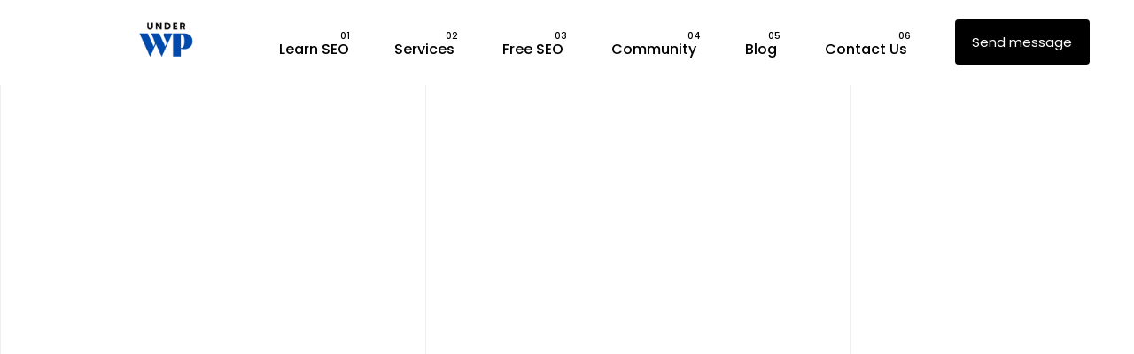

--- FILE ---
content_type: text/html; charset=UTF-8
request_url: https://underwp.com/migrating-wordpress-website-to-lightsail-on-aws-part-3/
body_size: 43229
content:
<!DOCTYPE html>
<html lang="en-US">
<head >

	<meta charset="UTF-8">
	<meta name="viewport" content="width=device-width, initial-scale=1.0" />
	<meta http-equiv="X-UA-Compatible" content="IE=edge">
	<link rel="profile" href="https://gmpg.org/xfn/11">
	<meta name="mobile-web-app-capable" content="yes">
<meta name="apple-mobile-web-app-capable" content="yes">
<meta name="apple-mobile-web-app-title" content="UnderWP - Empowering Your Digital Presence with Experience &amp; Excellence in WordPress Development and Digital Marketing">
<title>Migrating WordPress Website To Lightsail On AWS – Part 3 &#8211; UnderWP</title>
			<script type="text/javascript">
			var WebFontConfig = WebFontConfig || {};
			WebFontConfig['active'] = function() {
				if ( typeof ( window.jQuery ) !== 'undefined' ) {
					jQuery(window).trigger('liquid_async_fonts_active');
				}
			};
			WebFontConfig['inactive'] = function() {
				if ( typeof ( window.jQuery ) !== 'undefined' ) {
					jQuery(window).trigger('liquid_async_fonts_inactive');
				}
			};
			</script>
			<meta name='robots' content='max-image-preview:large' />

<!-- Open Graph Meta Tags generated by Blog2Social 742 - https://www.blog2social.com -->
<meta property="og:title" content="Migrating WordPress Website To Lightsail On AWS – Part 3"/>
<meta property="og:description" content="The advantage of using a WordPress website is that it can handle small blogs to big e-commerce platforms in itself. If you have any business idea, it most proba"/>
<meta property="og:url" content="https://underwp.com/migrating-wordpress-website-to-lightsail-on-aws-part-3/"/>
<meta property="og:image:alt" content="migrate wordpress to aws"/>
<meta property="og:image" content="https://underwp.com/wp-content/uploads/2021/10/migrate-wordpress-to-aws-1.jpg"/>
<meta property="og:image:width" content="1080"/>
<meta property="og:image:height" content="1080"/>
<meta property="og:image:type" content="image/jpeg"/>
<meta property="og:type" content="article"/>
<meta property="og:article:published_time" content="2021-10-04 20:52:11"/>
<meta property="og:article:modified_time" content="2021-10-21 19:35:55"/>
<meta property="og:article:tag" content="amazon ec2"/>
<meta property="og:article:tag" content="amazon web services"/>
<meta property="og:article:tag" content="amazon web services lightsail"/>
<meta property="og:article:tag" content="aws ec2 wordpress"/>
<meta property="og:article:tag" content="aws lig"/>
<meta property="og:article:tag" content="aws lightsail"/>
<meta property="og:article:tag" content="aws lightsail bitnami wordpress"/>
<meta property="og:article:tag" content="aws lightsail install wordpress"/>
<meta property="og:article:tag" content="aws lightsail wordpress migration"/>
<meta property="og:article:tag" content="aws lightsail wordpress mysql"/>
<meta property="og:article:tag" content="aws lightsail wordpress setup"/>
<meta property="og:article:tag" content="aws lightsail wordpress ssh"/>
<meta property="og:article:tag" content="aws lightsail wordpress tutorial"/>
<meta property="og:article:tag" content="deploy wordpress on aws lightsail"/>
<meta property="og:article:tag" content="host wordpress on aws lightsail"/>
<meta property="og:article:tag" content="migrate wordpress to lightsail"/>
<meta property="og:article:tag" content="migrate wordpress website"/>
<meta property="og:article:tag" content="wordpress aws lightsail"/>
<meta property="og:article:tag" content="wordpress on aws lightsail"/>
<meta property="og:article:tag" content="wordpress website"/>
<!-- Open Graph Meta Tags generated by Blog2Social 742 - https://www.blog2social.com -->

<!-- Twitter Card generated by Blog2Social 742 - https://www.blog2social.com -->
<meta name="twitter:card" content="summary">
<meta name="twitter:title" content="Migrating WordPress Website To Lightsail On AWS – Part 3"/>
<meta name="twitter:description" content="The advantage of using a WordPress website is that it can handle small blogs to big e-commerce platforms in itself. If you have any business idea, it most proba"/>
<meta name="twitter:image" content="https://underwp.com/wp-content/uploads/2021/10/migrate-wordpress-to-aws-1.jpg"/>
<meta name="twitter:image:alt" content="migrate wordpress to aws"/>
<!-- Twitter Card generated by Blog2Social 742 - https://www.blog2social.com -->
<meta name="author" content="Tousif Baig"/>
<link rel="dns-prefetch" href="//underwp.com" />
<link rel="alternate" type="application/rss+xml" title="UnderWP &raquo; Feed" href="https://underwp.com/feed/" />
<link rel="alternate" type="application/rss+xml" title="UnderWP &raquo; Comments Feed" href="https://underwp.com/comments/feed/" />
<link rel="alternate" type="application/rss+xml" title="UnderWP &raquo; Migrating WordPress Website To Lightsail On AWS – Part 3 Comments Feed" href="https://underwp.com/migrating-wordpress-website-to-lightsail-on-aws-part-3/feed/" />
<link rel="preload" href="https://underwp.com/wp-content/themes/hub/assets/vendors/liquid-icon/lqd-essentials/fonts/lqd-essentials.woff2" as="font" type="font/woff2" crossorigin><script type="text/javascript">
/* <![CDATA[ */
window._wpemojiSettings = {"baseUrl":"https:\/\/s.w.org\/images\/core\/emoji\/15.0.3\/72x72\/","ext":".png","svgUrl":"https:\/\/s.w.org\/images\/core\/emoji\/15.0.3\/svg\/","svgExt":".svg","source":{"concatemoji":"https:\/\/underwp.com\/wp-includes\/js\/wp-emoji-release.min.js"}};
/*! This file is auto-generated */
!function(i,n){var o,s,e;function c(e){try{var t={supportTests:e,timestamp:(new Date).valueOf()};sessionStorage.setItem(o,JSON.stringify(t))}catch(e){}}function p(e,t,n){e.clearRect(0,0,e.canvas.width,e.canvas.height),e.fillText(t,0,0);var t=new Uint32Array(e.getImageData(0,0,e.canvas.width,e.canvas.height).data),r=(e.clearRect(0,0,e.canvas.width,e.canvas.height),e.fillText(n,0,0),new Uint32Array(e.getImageData(0,0,e.canvas.width,e.canvas.height).data));return t.every(function(e,t){return e===r[t]})}function u(e,t,n){switch(t){case"flag":return n(e,"\ud83c\udff3\ufe0f\u200d\u26a7\ufe0f","\ud83c\udff3\ufe0f\u200b\u26a7\ufe0f")?!1:!n(e,"\ud83c\uddfa\ud83c\uddf3","\ud83c\uddfa\u200b\ud83c\uddf3")&&!n(e,"\ud83c\udff4\udb40\udc67\udb40\udc62\udb40\udc65\udb40\udc6e\udb40\udc67\udb40\udc7f","\ud83c\udff4\u200b\udb40\udc67\u200b\udb40\udc62\u200b\udb40\udc65\u200b\udb40\udc6e\u200b\udb40\udc67\u200b\udb40\udc7f");case"emoji":return!n(e,"\ud83d\udc26\u200d\u2b1b","\ud83d\udc26\u200b\u2b1b")}return!1}function f(e,t,n){var r="undefined"!=typeof WorkerGlobalScope&&self instanceof WorkerGlobalScope?new OffscreenCanvas(300,150):i.createElement("canvas"),a=r.getContext("2d",{willReadFrequently:!0}),o=(a.textBaseline="top",a.font="600 32px Arial",{});return e.forEach(function(e){o[e]=t(a,e,n)}),o}function t(e){var t=i.createElement("script");t.src=e,t.defer=!0,i.head.appendChild(t)}"undefined"!=typeof Promise&&(o="wpEmojiSettingsSupports",s=["flag","emoji"],n.supports={everything:!0,everythingExceptFlag:!0},e=new Promise(function(e){i.addEventListener("DOMContentLoaded",e,{once:!0})}),new Promise(function(t){var n=function(){try{var e=JSON.parse(sessionStorage.getItem(o));if("object"==typeof e&&"number"==typeof e.timestamp&&(new Date).valueOf()<e.timestamp+604800&&"object"==typeof e.supportTests)return e.supportTests}catch(e){}return null}();if(!n){if("undefined"!=typeof Worker&&"undefined"!=typeof OffscreenCanvas&&"undefined"!=typeof URL&&URL.createObjectURL&&"undefined"!=typeof Blob)try{var e="postMessage("+f.toString()+"("+[JSON.stringify(s),u.toString(),p.toString()].join(",")+"));",r=new Blob([e],{type:"text/javascript"}),a=new Worker(URL.createObjectURL(r),{name:"wpTestEmojiSupports"});return void(a.onmessage=function(e){c(n=e.data),a.terminate(),t(n)})}catch(e){}c(n=f(s,u,p))}t(n)}).then(function(e){for(var t in e)n.supports[t]=e[t],n.supports.everything=n.supports.everything&&n.supports[t],"flag"!==t&&(n.supports.everythingExceptFlag=n.supports.everythingExceptFlag&&n.supports[t]);n.supports.everythingExceptFlag=n.supports.everythingExceptFlag&&!n.supports.flag,n.DOMReady=!1,n.readyCallback=function(){n.DOMReady=!0}}).then(function(){return e}).then(function(){var e;n.supports.everything||(n.readyCallback(),(e=n.source||{}).concatemoji?t(e.concatemoji):e.wpemoji&&e.twemoji&&(t(e.twemoji),t(e.wpemoji)))}))}((window,document),window._wpemojiSettings);
/* ]]> */
</script>
<!-- underwp.com is managing ads with Advanced Ads 1.52.1 --><script id="under-ready">
			window.advanced_ads_ready=function(e,a){a=a||"complete";var d=function(e){return"interactive"===a?"loading"!==e:"complete"===e};d(document.readyState)?e():document.addEventListener("readystatechange",(function(a){d(a.target.readyState)&&e()}),{once:"interactive"===a})},window.advanced_ads_ready_queue=window.advanced_ads_ready_queue||[];		</script>
		<style id='wp-emoji-styles-inline-css' type='text/css'>

	img.wp-smiley, img.emoji {
		display: inline !important;
		border: none !important;
		box-shadow: none !important;
		height: 1em !important;
		width: 1em !important;
		margin: 0 0.07em !important;
		vertical-align: -0.1em !important;
		background: none !important;
		padding: 0 !important;
	}
</style>
<link rel='stylesheet' id='wp-block-library-css' href='https://cdn.statically.io/wp/c/6.5.2/wp-includes/css/dist/block-library/style.min.css' type='text/css' media='all' />
<style id='wp-block-library-theme-inline-css' type='text/css'>
.wp-block-audio figcaption{color:#555;font-size:13px;text-align:center}.is-dark-theme .wp-block-audio figcaption{color:#ffffffa6}.wp-block-audio{margin:0 0 1em}.wp-block-code{border:1px solid #ccc;border-radius:4px;font-family:Menlo,Consolas,monaco,monospace;padding:.8em 1em}.wp-block-embed figcaption{color:#555;font-size:13px;text-align:center}.is-dark-theme .wp-block-embed figcaption{color:#ffffffa6}.wp-block-embed{margin:0 0 1em}.blocks-gallery-caption{color:#555;font-size:13px;text-align:center}.is-dark-theme .blocks-gallery-caption{color:#ffffffa6}.wp-block-image figcaption{color:#555;font-size:13px;text-align:center}.is-dark-theme .wp-block-image figcaption{color:#ffffffa6}.wp-block-image{margin:0 0 1em}.wp-block-pullquote{border-bottom:4px solid;border-top:4px solid;color:currentColor;margin-bottom:1.75em}.wp-block-pullquote cite,.wp-block-pullquote footer,.wp-block-pullquote__citation{color:currentColor;font-size:.8125em;font-style:normal;text-transform:uppercase}.wp-block-quote{border-left:.25em solid;margin:0 0 1.75em;padding-left:1em}.wp-block-quote cite,.wp-block-quote footer{color:currentColor;font-size:.8125em;font-style:normal;position:relative}.wp-block-quote.has-text-align-right{border-left:none;border-right:.25em solid;padding-left:0;padding-right:1em}.wp-block-quote.has-text-align-center{border:none;padding-left:0}.wp-block-quote.is-large,.wp-block-quote.is-style-large,.wp-block-quote.is-style-plain{border:none}.wp-block-search .wp-block-search__label{font-weight:700}.wp-block-search__button{border:1px solid #ccc;padding:.375em .625em}:where(.wp-block-group.has-background){padding:1.25em 2.375em}.wp-block-separator.has-css-opacity{opacity:.4}.wp-block-separator{border:none;border-bottom:2px solid;margin-left:auto;margin-right:auto}.wp-block-separator.has-alpha-channel-opacity{opacity:1}.wp-block-separator:not(.is-style-wide):not(.is-style-dots){width:100px}.wp-block-separator.has-background:not(.is-style-dots){border-bottom:none;height:1px}.wp-block-separator.has-background:not(.is-style-wide):not(.is-style-dots){height:2px}.wp-block-table{margin:0 0 1em}.wp-block-table td,.wp-block-table th{word-break:normal}.wp-block-table figcaption{color:#555;font-size:13px;text-align:center}.is-dark-theme .wp-block-table figcaption{color:#ffffffa6}.wp-block-video figcaption{color:#555;font-size:13px;text-align:center}.is-dark-theme .wp-block-video figcaption{color:#ffffffa6}.wp-block-video{margin:0 0 1em}.wp-block-template-part.has-background{margin-bottom:0;margin-top:0;padding:1.25em 2.375em}
</style>
<style id='classic-theme-styles-inline-css' type='text/css'>
/*! This file is auto-generated */
.wp-block-button__link{color:#fff;background-color:#32373c;border-radius:9999px;box-shadow:none;text-decoration:none;padding:calc(.667em + 2px) calc(1.333em + 2px);font-size:1.125em}.wp-block-file__button{background:#32373c;color:#fff;text-decoration:none}
</style>
<style id='global-styles-inline-css' type='text/css'>
body{--wp--preset--color--black: #000000;--wp--preset--color--cyan-bluish-gray: #abb8c3;--wp--preset--color--white: #ffffff;--wp--preset--color--pale-pink: #f78da7;--wp--preset--color--vivid-red: #cf2e2e;--wp--preset--color--luminous-vivid-orange: #ff6900;--wp--preset--color--luminous-vivid-amber: #fcb900;--wp--preset--color--light-green-cyan: #7bdcb5;--wp--preset--color--vivid-green-cyan: #00d084;--wp--preset--color--pale-cyan-blue: #8ed1fc;--wp--preset--color--vivid-cyan-blue: #0693e3;--wp--preset--color--vivid-purple: #9b51e0;--wp--preset--gradient--vivid-cyan-blue-to-vivid-purple: linear-gradient(135deg,rgba(6,147,227,1) 0%,rgb(155,81,224) 100%);--wp--preset--gradient--light-green-cyan-to-vivid-green-cyan: linear-gradient(135deg,rgb(122,220,180) 0%,rgb(0,208,130) 100%);--wp--preset--gradient--luminous-vivid-amber-to-luminous-vivid-orange: linear-gradient(135deg,rgba(252,185,0,1) 0%,rgba(255,105,0,1) 100%);--wp--preset--gradient--luminous-vivid-orange-to-vivid-red: linear-gradient(135deg,rgba(255,105,0,1) 0%,rgb(207,46,46) 100%);--wp--preset--gradient--very-light-gray-to-cyan-bluish-gray: linear-gradient(135deg,rgb(238,238,238) 0%,rgb(169,184,195) 100%);--wp--preset--gradient--cool-to-warm-spectrum: linear-gradient(135deg,rgb(74,234,220) 0%,rgb(151,120,209) 20%,rgb(207,42,186) 40%,rgb(238,44,130) 60%,rgb(251,105,98) 80%,rgb(254,248,76) 100%);--wp--preset--gradient--blush-light-purple: linear-gradient(135deg,rgb(255,206,236) 0%,rgb(152,150,240) 100%);--wp--preset--gradient--blush-bordeaux: linear-gradient(135deg,rgb(254,205,165) 0%,rgb(254,45,45) 50%,rgb(107,0,62) 100%);--wp--preset--gradient--luminous-dusk: linear-gradient(135deg,rgb(255,203,112) 0%,rgb(199,81,192) 50%,rgb(65,88,208) 100%);--wp--preset--gradient--pale-ocean: linear-gradient(135deg,rgb(255,245,203) 0%,rgb(182,227,212) 50%,rgb(51,167,181) 100%);--wp--preset--gradient--electric-grass: linear-gradient(135deg,rgb(202,248,128) 0%,rgb(113,206,126) 100%);--wp--preset--gradient--midnight: linear-gradient(135deg,rgb(2,3,129) 0%,rgb(40,116,252) 100%);--wp--preset--font-size--small: 13px;--wp--preset--font-size--medium: 20px;--wp--preset--font-size--large: 36px;--wp--preset--font-size--x-large: 42px;--wp--preset--spacing--20: 0.44rem;--wp--preset--spacing--30: 0.67rem;--wp--preset--spacing--40: 1rem;--wp--preset--spacing--50: 1.5rem;--wp--preset--spacing--60: 2.25rem;--wp--preset--spacing--70: 3.38rem;--wp--preset--spacing--80: 5.06rem;--wp--preset--shadow--natural: 6px 6px 9px rgba(0, 0, 0, 0.2);--wp--preset--shadow--deep: 12px 12px 50px rgba(0, 0, 0, 0.4);--wp--preset--shadow--sharp: 6px 6px 0px rgba(0, 0, 0, 0.2);--wp--preset--shadow--outlined: 6px 6px 0px -3px rgba(255, 255, 255, 1), 6px 6px rgba(0, 0, 0, 1);--wp--preset--shadow--crisp: 6px 6px 0px rgba(0, 0, 0, 1);}:where(.is-layout-flex){gap: 0.5em;}:where(.is-layout-grid){gap: 0.5em;}body .is-layout-flow > .alignleft{float: left;margin-inline-start: 0;margin-inline-end: 2em;}body .is-layout-flow > .alignright{float: right;margin-inline-start: 2em;margin-inline-end: 0;}body .is-layout-flow > .aligncenter{margin-left: auto !important;margin-right: auto !important;}body .is-layout-constrained > .alignleft{float: left;margin-inline-start: 0;margin-inline-end: 2em;}body .is-layout-constrained > .alignright{float: right;margin-inline-start: 2em;margin-inline-end: 0;}body .is-layout-constrained > .aligncenter{margin-left: auto !important;margin-right: auto !important;}body .is-layout-constrained > :where(:not(.alignleft):not(.alignright):not(.alignfull)){max-width: var(--wp--style--global--content-size);margin-left: auto !important;margin-right: auto !important;}body .is-layout-constrained > .alignwide{max-width: var(--wp--style--global--wide-size);}body .is-layout-flex{display: flex;}body .is-layout-flex{flex-wrap: wrap;align-items: center;}body .is-layout-flex > *{margin: 0;}body .is-layout-grid{display: grid;}body .is-layout-grid > *{margin: 0;}:where(.wp-block-columns.is-layout-flex){gap: 2em;}:where(.wp-block-columns.is-layout-grid){gap: 2em;}:where(.wp-block-post-template.is-layout-flex){gap: 1.25em;}:where(.wp-block-post-template.is-layout-grid){gap: 1.25em;}.has-black-color{color: var(--wp--preset--color--black) !important;}.has-cyan-bluish-gray-color{color: var(--wp--preset--color--cyan-bluish-gray) !important;}.has-white-color{color: var(--wp--preset--color--white) !important;}.has-pale-pink-color{color: var(--wp--preset--color--pale-pink) !important;}.has-vivid-red-color{color: var(--wp--preset--color--vivid-red) !important;}.has-luminous-vivid-orange-color{color: var(--wp--preset--color--luminous-vivid-orange) !important;}.has-luminous-vivid-amber-color{color: var(--wp--preset--color--luminous-vivid-amber) !important;}.has-light-green-cyan-color{color: var(--wp--preset--color--light-green-cyan) !important;}.has-vivid-green-cyan-color{color: var(--wp--preset--color--vivid-green-cyan) !important;}.has-pale-cyan-blue-color{color: var(--wp--preset--color--pale-cyan-blue) !important;}.has-vivid-cyan-blue-color{color: var(--wp--preset--color--vivid-cyan-blue) !important;}.has-vivid-purple-color{color: var(--wp--preset--color--vivid-purple) !important;}.has-black-background-color{background-color: var(--wp--preset--color--black) !important;}.has-cyan-bluish-gray-background-color{background-color: var(--wp--preset--color--cyan-bluish-gray) !important;}.has-white-background-color{background-color: var(--wp--preset--color--white) !important;}.has-pale-pink-background-color{background-color: var(--wp--preset--color--pale-pink) !important;}.has-vivid-red-background-color{background-color: var(--wp--preset--color--vivid-red) !important;}.has-luminous-vivid-orange-background-color{background-color: var(--wp--preset--color--luminous-vivid-orange) !important;}.has-luminous-vivid-amber-background-color{background-color: var(--wp--preset--color--luminous-vivid-amber) !important;}.has-light-green-cyan-background-color{background-color: var(--wp--preset--color--light-green-cyan) !important;}.has-vivid-green-cyan-background-color{background-color: var(--wp--preset--color--vivid-green-cyan) !important;}.has-pale-cyan-blue-background-color{background-color: var(--wp--preset--color--pale-cyan-blue) !important;}.has-vivid-cyan-blue-background-color{background-color: var(--wp--preset--color--vivid-cyan-blue) !important;}.has-vivid-purple-background-color{background-color: var(--wp--preset--color--vivid-purple) !important;}.has-black-border-color{border-color: var(--wp--preset--color--black) !important;}.has-cyan-bluish-gray-border-color{border-color: var(--wp--preset--color--cyan-bluish-gray) !important;}.has-white-border-color{border-color: var(--wp--preset--color--white) !important;}.has-pale-pink-border-color{border-color: var(--wp--preset--color--pale-pink) !important;}.has-vivid-red-border-color{border-color: var(--wp--preset--color--vivid-red) !important;}.has-luminous-vivid-orange-border-color{border-color: var(--wp--preset--color--luminous-vivid-orange) !important;}.has-luminous-vivid-amber-border-color{border-color: var(--wp--preset--color--luminous-vivid-amber) !important;}.has-light-green-cyan-border-color{border-color: var(--wp--preset--color--light-green-cyan) !important;}.has-vivid-green-cyan-border-color{border-color: var(--wp--preset--color--vivid-green-cyan) !important;}.has-pale-cyan-blue-border-color{border-color: var(--wp--preset--color--pale-cyan-blue) !important;}.has-vivid-cyan-blue-border-color{border-color: var(--wp--preset--color--vivid-cyan-blue) !important;}.has-vivid-purple-border-color{border-color: var(--wp--preset--color--vivid-purple) !important;}.has-vivid-cyan-blue-to-vivid-purple-gradient-background{background: var(--wp--preset--gradient--vivid-cyan-blue-to-vivid-purple) !important;}.has-light-green-cyan-to-vivid-green-cyan-gradient-background{background: var(--wp--preset--gradient--light-green-cyan-to-vivid-green-cyan) !important;}.has-luminous-vivid-amber-to-luminous-vivid-orange-gradient-background{background: var(--wp--preset--gradient--luminous-vivid-amber-to-luminous-vivid-orange) !important;}.has-luminous-vivid-orange-to-vivid-red-gradient-background{background: var(--wp--preset--gradient--luminous-vivid-orange-to-vivid-red) !important;}.has-very-light-gray-to-cyan-bluish-gray-gradient-background{background: var(--wp--preset--gradient--very-light-gray-to-cyan-bluish-gray) !important;}.has-cool-to-warm-spectrum-gradient-background{background: var(--wp--preset--gradient--cool-to-warm-spectrum) !important;}.has-blush-light-purple-gradient-background{background: var(--wp--preset--gradient--blush-light-purple) !important;}.has-blush-bordeaux-gradient-background{background: var(--wp--preset--gradient--blush-bordeaux) !important;}.has-luminous-dusk-gradient-background{background: var(--wp--preset--gradient--luminous-dusk) !important;}.has-pale-ocean-gradient-background{background: var(--wp--preset--gradient--pale-ocean) !important;}.has-electric-grass-gradient-background{background: var(--wp--preset--gradient--electric-grass) !important;}.has-midnight-gradient-background{background: var(--wp--preset--gradient--midnight) !important;}.has-small-font-size{font-size: var(--wp--preset--font-size--small) !important;}.has-medium-font-size{font-size: var(--wp--preset--font-size--medium) !important;}.has-large-font-size{font-size: var(--wp--preset--font-size--large) !important;}.has-x-large-font-size{font-size: var(--wp--preset--font-size--x-large) !important;}
.wp-block-navigation a:where(:not(.wp-element-button)){color: inherit;}
:where(.wp-block-post-template.is-layout-flex){gap: 1.25em;}:where(.wp-block-post-template.is-layout-grid){gap: 1.25em;}
:where(.wp-block-columns.is-layout-flex){gap: 2em;}:where(.wp-block-columns.is-layout-grid){gap: 2em;}
.wp-block-pullquote{font-size: 1.5em;line-height: 1.6;}
</style>
<link rel='stylesheet' id='mkaz-code-syntax-prism-css-css' href='https://underwp.com/wp-content/plugins/code-syntax-block/assets/prism-onedark.css' type='text/css' media='all' />
<link rel='stylesheet' id='cookie-law-info-css' href='https://underwp.com/wp-content/plugins/cookie-law-info/legacy/public/css/cookie-law-info-public.css' type='text/css' media='all' />
<link rel='stylesheet' id='cookie-law-info-gdpr-css' href='https://underwp.com/wp-content/plugins/cookie-law-info/legacy/public/css/cookie-law-info-gdpr.css' type='text/css' media='all' />
<link rel='stylesheet' id='bootstrap-css' href='https://underwp.com/wp-content/themes/hub/assets/vendors/bootstrap/css/bootstrap.min.css' type='text/css' media='all' />
<link rel='stylesheet' id='liquid-base-css' href='https://underwp.com/wp-content/themes/hub/style.css' type='text/css' media='all' />
<link rel='stylesheet' id='liquid-base-typography-css' href='https://underwp.com/wp-content/themes/hub/assets/css/elements/base/typography.css' type='text/css' media='all' />
<link rel='stylesheet' id='elementor-icons-css' href="https://underwp.com/wp-content/plugins/elementor/assets/lib/eicons/css/elementor-icons.min.css" type='text/css' media='all' />
<link rel='stylesheet' id='elementor-frontend-css' href='https://underwp.com/wp-content/uploads/elementor/css/custom-frontend.min.css' type='text/css' media='all' />
<style id='elementor-frontend-inline-css' type='text/css'>
.elementor-kit-5332{--e-global-color-primary:#004AAD;--e-global-color-secondary:#00BFA5;--e-global-color-text:#5F6973;--e-global-color-accent:#000000;--e-global-color-c0fbe71:#FFDA01;--e-global-typography-primary-font-family:"Poppins";--e-global-typography-primary-font-size:17px;--e-global-typography-primary-font-weight:400;--e-global-typography-secondary-font-family:"Poppins";--e-global-typography-secondary-font-weight:700;--e-global-typography-text-font-family:"DM Sans";--e-global-typography-text-font-size:17px;--e-global-typography-text-font-weight:400;--e-global-typography-accent-font-family:"DM Sans";--e-global-typography-accent-font-weight:700;color:#5F6973;font-family:"Poppins", Sans-serif;font-size:17px;font-weight:400;}body.elementor-page{--color-gradient-start:#FF4D4D;--color-gradient-stop:#E20B0B;}h1, .h1{color:#000000;font-family:"Poppins", Sans-serif;font-size:55px;font-weight:700;line-height:1em;}h2, .h2{color:#000000;font-family:"Poppins", Sans-serif;font-size:40px;font-weight:500;line-height:1.25em;}h3, .h3{color:#000000;font-family:"Poppins", Sans-serif;font-size:30px;font-weight:500;line-height:1.4em;}h4, .h4{color:#000000;font-family:"Poppins", Sans-serif;font-size:28px;font-weight:500;line-height:1.2em;}h5, .h5{color:#000000;font-family:"Poppins", Sans-serif;font-size:18px;font-weight:500;line-height:1.21em;}h6, .h6{color:#000000;font-family:"Poppins", Sans-serif;font-size:13px;font-weight:700;text-transform:uppercase;line-height:1.2em;letter-spacing:1px;}.elementor-kit-5332 .lqd-post-content,.elementor-kit-5332 .lqd-post-header .entry-excerpt{font-family:"Poppins", Sans-serif;font-size:14px;line-height:2em;}.elementor-kit-5332 a{font-family:"Poppins", Sans-serif;}.page-scheme-dark{color:rgba(255, 255, 255, 0.8);}.page-scheme-dark h1, .page-scheme-dark .h1{color:#ffffff;}.page-scheme-dark h2, .page-scheme-dark .h2{color:#ffffff;}.page-scheme-dark h3, .page-scheme-dark .h3{color:#ffffff;}.page-scheme-dark h4, .page-scheme-dark .h4{color:#ffffff;}.page-scheme-dark h5, .page-scheme-dark .h5{color:#ffffff;}.page-scheme-dark h6, .page-scheme-dark .h6{color:#ffffff;}.elementor-kit-5332 button,.elementor-kit-5332 input[type="button"],.elementor-kit-5332 input[type="submit"],.elementor-kit-5332 .elementor-button{color:#FFFFFF;background-color:#00BFA5;border-radius:4px 4px 4px 4px;}#lqd-site-content{background-image:url("https://underwp.com/wp-content/uploads/2021/06/backgoundimage.svg");}.elementor-section.elementor-section-boxed > .elementor-container{max-width:1140px;}.e-con{--container-max-width:1140px;}.elementor-widget:not(:last-child){margin-block-end:20px;}.elementor-element{--widgets-spacing:20px 20px;}{}h1.entry-title{display:var(--page-title-display);}.elementor-kit-5332 e-page-transition{background-color:#FFBC7D;}@media(max-width:1199px){.elementor-section.elementor-section-boxed > .elementor-container{max-width:1024px;}.e-con{--container-max-width:1024px;}}@media(max-width:767px){.elementor-section.elementor-section-boxed > .elementor-container{max-width:767px;}.e-con{--container-max-width:767px;}}
.elementor-37 .elementor-element.elementor-element-9b60647{padding:30px 0px 0px 0px;}.elementor-37 .elementor-element.elementor-element-f675732{text-align:center;}.elementor-37 .elementor-element.elementor-element-589b5a9{text-align:center;}.elementor-37 .elementor-element.elementor-element-589b5a9 .elementor-heading-title{color:#333333;font-family:"Montserrat", Sans-serif;font-weight:600;}.elementor-37 .elementor-element.elementor-element-4ac4191 .elementor-icon-list-icon{width:14px;}.elementor-37 .elementor-element.elementor-element-4ac4191 .elementor-icon-list-icon i{font-size:14px;}.elementor-37 .elementor-element.elementor-element-4ac4191 .elementor-icon-list-icon svg{--e-icon-list-icon-size:14px;}.elementor-37 .elementor-element.elementor-element-4ac4191 .elementor-icon-list-text, .elementor-37 .elementor-element.elementor-element-4ac4191 .elementor-icon-list-text a{color:#1B998B;}.elementor-37 .elementor-element.elementor-element-4640bed .elementor-toc__header, .elementor-37 .elementor-element.elementor-element-4640bed .elementor-toc__header-title{font-family:"Ropa Sans", Sans-serif;font-weight:600;}.elementor-37 .elementor-element.elementor-element-4640bed .elementor-toc__list-item{font-family:"Poppins", Sans-serif;font-weight:400;}.elementor-37 .elementor-element.elementor-element-4640bed{--item-text-hover-decoration:underline;}.elementor-37 .elementor-element.elementor-element-596fe39{text-align:justify;font-family:"Poppins", Sans-serif;font-weight:400;}.elementor-37 .elementor-element.elementor-element-596fe39 > .elementor-widget-container{padding:30px 0px 30px 0px;}.elementor-37 .elementor-element.elementor-element-4f5dac6 .elementor-heading-title{font-size:12px;font-weight:700;text-transform:uppercase;}.elementor-37 .elementor-element.elementor-element-8514164{--grid-side-margin:10px;--grid-column-gap:10px;--grid-row-gap:10px;--grid-bottom-margin:10px;}.elementor-37 .elementor-element.elementor-element-8514164 > .elementor-widget-container{padding:0px 0px 30px 0px;}.elementor-37 .elementor-element.elementor-element-1b72679 .elementor-heading-title{font-size:12px;font-weight:700;text-transform:uppercase;}.elementor-37 .elementor-element.elementor-element-1b72679 > .elementor-widget-container{padding:20px 0px 0px 0px;}.elementor-37 .elementor-element.elementor-element-ccee9dc .elementor-post__meta-data span + span:before{content:"•";}.elementor-37 .elementor-element.elementor-element-ccee9dc{--grid-column-gap:30px;--grid-row-gap:35px;}.elementor-37 .elementor-element.elementor-element-ccee9dc .elementor-post__text{margin-top:20px;}.elementor-37 .elementor-element.elementor-element-ccee9dc .elementor-post__badge{right:0;}.elementor-37 .elementor-element.elementor-element-ccee9dc .elementor-post__card .elementor-post__badge{margin:20px;font-family:"Poppins", Sans-serif;}.elementor-37 .elementor-element.elementor-element-ccee9dc .elementor-post__title, .elementor-37 .elementor-element.elementor-element-ccee9dc .elementor-post__title a{color:#231F20;font-family:"Poppins", Sans-serif;}.elementor-37 .elementor-element.elementor-element-ccee9dc .elementor-post__excerpt p{color:#231F20;font-family:"Poppins", Sans-serif;}.elementor-37 .elementor-element.elementor-element-ccee9dc .elementor-post__read-more{color:#2C4BFF;}.elementor-37 .elementor-element.elementor-element-ccee9dc a.elementor-post__read-more{font-family:"Poppins", Sans-serif;}.elementor-37 .elementor-element.elementor-element-87b2264 .elementor-icon-list-icon i{color:#004AAD;font-size:14px;}.elementor-37 .elementor-element.elementor-element-87b2264 .elementor-icon-list-icon svg{fill:#004AAD;--e-icon-list-icon-size:14px;}.elementor-37 .elementor-element.elementor-element-87b2264 .elementor-icon-list-icon{width:14px;}.elementor-37 .elementor-element.elementor-element-87b2264 .elementor-icon-list-text, .elementor-37 .elementor-element.elementor-element-87b2264 .elementor-icon-list-text a{color:#1B998B;}.elementor-37 .elementor-element.elementor-element-87b2264 .elementor-icon-list-item{font-family:"Raleway", Sans-serif;font-weight:400;}.elementor-37 .elementor-element.elementor-element-87b2264 > .elementor-widget-container{padding:30px 0px 0px 0px;}.elementor-37 .elementor-element.elementor-element-4620d13 > .elementor-widget-container{padding:30px 0px 20px 0px;}.elementor-37 .elementor-element.elementor-element-24a9bd8 .elementor-heading-title{color:#FFFFFF;font-size:16px;font-weight:700;text-transform:uppercase;}.elementor-37 .elementor-element.elementor-element-24a9bd8 > .elementor-widget-container{padding:30px 0px 0px 20px;background-color:#00467F;}.elementor-37 .elementor-element.elementor-element-6ff4343 > .elementor-widget-container{margin:-20px 0px 0px 0px;padding:10px 20px 20px 20px;background-color:#00467F;}.elementor-37 .elementor-element.elementor-element-4f0f88f{text-align:center;}.elementor-37 .elementor-element.elementor-element-4f0f88f .elementor-heading-title{font-size:16px;font-weight:700;text-transform:uppercase;}.elementor-37 .elementor-element.elementor-element-4f0f88f > .elementor-widget-container{padding:30px 0px 0px 0px;}.elementor-37 .elementor-element.elementor-element-1eb9839 > .elementor-widget-container{padding:30px 0px 30px 0px;}@media(max-width:1199px){ .elementor-37 .elementor-element.elementor-element-8514164{--grid-side-margin:10px;--grid-column-gap:10px;--grid-row-gap:10px;--grid-bottom-margin:10px;}}@media(max-width:767px){.elementor-37 .elementor-element.elementor-element-b13c0af > .elementor-element-populated{padding:0px 20px 0px 20px;}.elementor-37 .elementor-element.elementor-element-589b5a9 .elementor-heading-title{font-size:28px;}.elementor-37 .elementor-element.elementor-element-596fe39{text-align:left;} .elementor-37 .elementor-element.elementor-element-8514164{--grid-side-margin:10px;--grid-column-gap:10px;--grid-row-gap:10px;--grid-bottom-margin:10px;}.elementor-37 .elementor-element.elementor-element-ccee9dc .elementor-posts-container .elementor-post__thumbnail{padding-bottom:calc( 0.5 * 100% );}.elementor-37 .elementor-element.elementor-element-ccee9dc:after{content:"0.5";}.elementor-37 .elementor-element.elementor-element-0744b9f > .elementor-element-populated{padding:0px 20px 0px 20px;}}
@media (max-width: 1199px){}@media (max-width: 767px){}
</style>
<link rel='stylesheet' id='swiper-css' href="https://underwp.com/wp-content/plugins/elementor/assets/lib/swiper/v8/css/swiper.min.css" type='text/css' media='all' />
<link rel='stylesheet' id='elementor-pro-css' href='https://underwp.com/wp-content/uploads/elementor/css/custom-pro-frontend.min.css' type='text/css' media='all' />
<link rel='stylesheet' id='tablepress-default-css' href='https://underwp.com/wp-content/plugins/tablepress/css/build/default.css' type='text/css' media='all' />
<link rel='stylesheet' id='enlighterjs-css' href='https://underwp.com/wp-content/plugins/enlighter/cache/enlighterjs.min.css' type='text/css' media='all' />
<link rel='stylesheet' id='child-hub-style-css' href='https://underwp.com/wp-content/themes/hub-child/style.css' type='text/css' media='all' />
<link rel='stylesheet' id='theme-elementor-css' href='https://underwp.com/wp-content/plugins/hub-elementor-addons/assets/css/theme-elementor.min.css' type='text/css' media='all' />
<link rel='stylesheet' id='blog-single-base-css' href='https://underwp.com/wp-content/plugins/hub-elementor-addons/assets/css/blog/blog-single/blog-single-base.css' type='text/css' media='all' />
<link rel='stylesheet' id='blog-single-style-classic-css' href='https://underwp.com/wp-content/plugins/hub-elementor-addons/assets/css/blog/blog-single/blog-single-style-classic.css' type='text/css' media='all' />
<link rel='stylesheet' id='google-fonts-1-css' href='https://fonts.googleapis.com/css?family=Poppins%3A100%2C100italic%2C200%2C200italic%2C300%2C300italic%2C400%2C400italic%2C500%2C500italic%2C600%2C600italic%2C700%2C700italic%2C800%2C800italic%2C900%2C900italic%7CDM+Sans%3A100%2C100italic%2C200%2C200italic%2C300%2C300italic%2C400%2C400italic%2C500%2C500italic%2C600%2C600italic%2C700%2C700italic%2C800%2C800italic%2C900%2C900italic%7CMontserrat%3A100%2C100italic%2C200%2C200italic%2C300%2C300italic%2C400%2C400italic%2C500%2C500italic%2C600%2C600italic%2C700%2C700italic%2C800%2C800italic%2C900%2C900italic%7CRopa+Sans%3A100%2C100italic%2C200%2C200italic%2C300%2C300italic%2C400%2C400italic%2C500%2C500italic%2C600%2C600italic%2C700%2C700italic%2C800%2C800italic%2C900%2C900italic%7CRaleway%3A100%2C100italic%2C200%2C200italic%2C300%2C300italic%2C400%2C400italic%2C500%2C500italic%2C600%2C600italic%2C700%2C700italic%2C800%2C800italic%2C900%2C900italic&#038;display=swap&#038;ver=6.5.2' type='text/css' media='all' />
<link rel='stylesheet' id='elementor-icons-shared-0-css' href="https://underwp.com/wp-content/plugins/elementor/assets/lib/font-awesome/css/fontawesome.min.css" type='text/css' media='all' />
<link rel='stylesheet' id='elementor-icons-fa-solid-css' href="https://underwp.com/wp-content/plugins/elementor/assets/lib/font-awesome/css/solid.min.css" type='text/css' media='all' />
<link rel="preconnect" href="https://fonts.gstatic.com/" crossorigin><script type="text/javascript" src="https://cdn.statically.io/wp/c/6.5.2/wp-includes/js/jquery/jquery.min.js" id="jquery-core-js"></script>
<script type="text/javascript" src="https://cdn.statically.io/wp/c/6.5.2/wp-includes/js/jquery/jquery-migrate.min.js" id="jquery-migrate-js"></script>
<script type="text/javascript" id="cookie-law-info-js-extra">
/* <![CDATA[ */
var Cli_Data = {"nn_cookie_ids":[],"cookielist":[],"non_necessary_cookies":[],"ccpaEnabled":"","ccpaRegionBased":"","ccpaBarEnabled":"","strictlyEnabled":["necessary","obligatoire"],"ccpaType":"gdpr","js_blocking":"1","custom_integration":"","triggerDomRefresh":"","secure_cookies":""};
var cli_cookiebar_settings = {"animate_speed_hide":"500","animate_speed_show":"500","background":"#FFF","border":"#b1a6a6c2","border_on":"","button_1_button_colour":"#61a229","button_1_button_hover":"#4e8221","button_1_link_colour":"#fff","button_1_as_button":"1","button_1_new_win":"","button_2_button_colour":"#333","button_2_button_hover":"#292929","button_2_link_colour":"#444","button_2_as_button":"","button_2_hidebar":"","button_3_button_colour":"#3566bb","button_3_button_hover":"#2a5296","button_3_link_colour":"#fff","button_3_as_button":"1","button_3_new_win":"","button_4_button_colour":"#000","button_4_button_hover":"#000000","button_4_link_colour":"#333333","button_4_as_button":"","button_7_button_colour":"#61a229","button_7_button_hover":"#4e8221","button_7_link_colour":"#fff","button_7_as_button":"1","button_7_new_win":"","font_family":"inherit","header_fix":"","notify_animate_hide":"1","notify_animate_show":"","notify_div_id":"#cookie-law-info-bar","notify_position_horizontal":"right","notify_position_vertical":"bottom","scroll_close":"","scroll_close_reload":"","accept_close_reload":"","reject_close_reload":"","showagain_tab":"","showagain_background":"#fff","showagain_border":"#000","showagain_div_id":"#cookie-law-info-again","showagain_x_position":"100px","text":"#333333","show_once_yn":"","show_once":"10000","logging_on":"","as_popup":"","popup_overlay":"1","bar_heading_text":"","cookie_bar_as":"banner","popup_showagain_position":"bottom-right","widget_position":"left"};
var log_object = {"ajax_url":"https:\/\/underwp.com\/wp-admin\/admin-ajax.php"};
/* ]]> */
</script>
<script type="text/javascript" src="https://underwp.com/wp-content/plugins/cookie-law-info/legacy/public/js/cookie-law-info-public.js" id="cookie-law-info-js"></script>
<script type="text/javascript" id="advanced-ads-advanced-js-js-extra">
/* <![CDATA[ */
var advads_options = {"blog_id":"1","privacy":{"enabled":false,"state":"not_needed"}};
/* ]]> */
</script>
<script type="text/javascript" src="https://underwp.com/wp-content/plugins/advanced-ads/public/assets/js/advanced.min.js" id="advanced-ads-advanced-js-js"></script>
<link rel="https://api.w.org/" href="https://underwp.com/wp-json/" /><link rel="alternate" type="application/json" href="https://underwp.com/wp-json/wp/v2/posts/15204" /><link rel="EditURI" type="application/rsd+xml" title="RSD" href="https://underwp.com/xmlrpc.php?rsd" />
<meta name="generator" content="WordPress 6.5.2" />
<link rel="canonical" href="https://underwp.com/migrating-wordpress-website-to-lightsail-on-aws-part-3/" />
<link rel='shortlink' href='https://underwp.com/?p=15204' />
<link rel="alternate" type="application/json+oembed" href="https://underwp.com/wp-json/oembed/1.0/embed?url=https%3A%2F%2Funderwp.com%2Fmigrating-wordpress-website-to-lightsail-on-aws-part-3%2F" />
<link rel="alternate" type="text/xml+oembed" href="https://underwp.com/wp-json/oembed/1.0/embed?url=https%3A%2F%2Funderwp.com%2Fmigrating-wordpress-website-to-lightsail-on-aws-part-3%2F&#038;format=xml" />
<script type="text/javascript">
		var advadsCfpQueue = [];
		var advadsCfpAd = function( adID ){
			if ( 'undefined' == typeof advadsProCfp ) { advadsCfpQueue.push( adID ) } else { advadsProCfp.addElement( adID ) }
		};
		</script>
			
					<link rel="shortcut icon" href="https://underwp.com/wp-content/themes/hub/favicon.png" />
				
			
	<script type="text/javascript">
				window.liquidParams = {
					currentZIndex: 10,
					lazyLoadOffset: 500,
					ccOuterSize: 35,
					ccActiveCircleBg: 1,
					ccActiveCircleBc: 1,
				};
				window.liquidIsElementor = true;
			</script><meta name="generator" content="Elementor 3.21.1; features: e_optimized_assets_loading, additional_custom_breakpoints; settings: css_print_method-internal, google_font-enabled, font_display-swap">
<link rel="preconnect" href="//code.tidio.co"><link rel="icon" href="https://underwp.com/wp-content/uploads/2021/11/cropped-unerwp-Logo-512-icon-32x32.png" sizes="32x32" />
<link rel="icon" href="https://underwp.com/wp-content/uploads/2021/11/cropped-unerwp-Logo-512-icon-192x192.png" sizes="192x192" />
<link rel="apple-touch-icon" href="https://underwp.com/wp-content/uploads/2021/11/cropped-unerwp-Logo-512-icon-180x180.png" />
<meta name="msapplication-TileImage" content="https://underwp.com/wp-content/uploads/2021/11/cropped-unerwp-Logo-512-icon-270x270.png" />
<style id='liquid-stylesheet-inline-css' type='text/css'>body{--color-primary:#184341;--color-gradient-start:#007fff;--color-gradient-stop:#ff4d54;--color-link:#5b7bfb;--color-link-hover:#181b31;--lqd-cc-active-bw:1px;}.titlebar-inner h1{}.titlebar-inner p{}.titlebar-inner{padding-top:80px;padding-bottom:80px;}@media screen and (min-width: 992px){body.has-sidebar #lqd-contents-wrap{padding-top:25px;}}</style>
</head>

<body class="post-template-default single single-post postid-15204 single-format-standard wp-custom-logo wp-embed-responsive lqd-blog-post lqd-blog-post-style-6 blog-single-post-has-thumbnail site-wide-layout sidebar-widgets-outline lazyload-enabled elementor-default elementor-template-full-width elementor-kit-5332 aa-prefix-under- elementor-page-37" dir="ltr" itemscope="itemscope" itemtype="http://schema.org/WebPage" data-mobile-nav-breakpoint="1199" data-mobile-nav-style="modern" data-mobile-nav-scheme="dark" data-mobile-nav-trigger-alignment="right" data-mobile-header-scheme="gray" data-mobile-logo-alignment="default" data-overlay-onmobile="false" data-lqd-cc="true">
	
	
	<div><div class="screen-reader-text">Skip links</div><ul class="liquid-skip-link screen-reader-text"><li><a href="#primary-nav" class="screen-reader-shortcut"> Skip to primary navigation</a></li><li><a href="#lqd-site-content" class="screen-reader-shortcut"> Skip to content</a></li></ul></div>

	<div id="wrap">

		<div class="lqd-sticky-placeholder d-none"></div><header class="header site-header main-header  sticky-header-noshadow  is-not-stuck main-header-dynamiccolors" data-sticky-header="true" data-sticky-values-measured="false" data-sticky-options="{&quot;disableOnMobile&quot;:true,&quot;stickyTrigger&quot;:&quot;first-section&quot;,&quot;dynamicColors&quot;:true}" id="header" itemscope="itemscope" itemtype="http://schema.org/WPHeader">
    
    <style id="elementor-post-7431">.elementor-7431 .elementor-element.elementor-element-50e2864{padding:0px 50px 0px 140px;}.elementor-7431 .elementor-element.elementor-element-960f68b > .elementor-element-populated{padding:0px 0px 0px 0px;}.elementor-7431 .elementor-element.elementor-element-1c47a3b .module-logo{padding-top:0px;padding-inline-end:0px;padding-bottom:0px;padding-inline-start:0px;}.is-stuck .elementor-7431 .elementor-element.elementor-element-1c47a3b .module-logo{padding-top:0px;padding-inline-end:0px;padding-bottom:0px;padding-inline-start:0px;}.elementor-bc-flex-widget .elementor-7431 .elementor-element.elementor-element-ea062cc.elementor-column .elementor-widget-wrap{align-items:center;}.elementor-7431 .elementor-element.elementor-element-ea062cc.elementor-column.elementor-element[data-element_type="column"] > .elementor-widget-wrap.elementor-element-populated{align-content:center;align-items:center;}.elementor-7431 .elementor-element.elementor-element-ea062cc.elementor-column > .elementor-widget-wrap{justify-content:flex-end;}.elementor-7431 .elementor-element.elementor-element-ea062cc > .elementor-element-populated{padding:0px 0px 0px 0px;}.elementor-7431 .elementor-element.elementor-element-807fa6e .main-nav > li > a{font-size:16px;font-weight:500;}.elementor-7431 .elementor-element.elementor-element-807fa6e{--lqd-menu-items-top-padding:20px;--lqd-menu-items-right-padding:20px;--lqd-menu-items-bottom-padding:3px;--lqd-menu-items-left-padding:20px;}.is-stuck .elementor-7431 .elementor-element.elementor-element-807fa6e{--lqd-menu-items-top-padding:10px;--lqd-menu-items-right-padding:15px;--lqd-menu-items-bottom-padding:10px;--lqd-menu-items-left-padding:15px;}.elementor-7431 .elementor-element.elementor-element-807fa6e .main-nav > li > a, .navbar-fullscreen .elementor-7431 .elementor-element.elementor-element-807fa6e .main-nav > li > a{color:#000000;}.elementor-7431 .elementor-element.elementor-element-807fa6e .main-nav > li:hover > a, .elementor-7431 .elementor-element.elementor-element-807fa6e .main-nav > li.is-active > a, .navbar-fullscreen .elementor-7431 .elementor-element.elementor-element-807fa6e .main-nav > li > a:hover{color:#000000CC;}.elementor-7431 .elementor-element.elementor-element-807fa6e > .elementor-widget-container{margin:0px 20px 0px 0px;}.elementor-7431 .elementor-element.elementor-element-afac378 .btn{color:#FFFFFF;fill:#FFFFFF;background-color:#000000;}.elementor-7431 .elementor-element.elementor-element-e23453d{padding:15px 0px 40px 15px;}.elementor-bc-flex-widget .elementor-7431 .elementor-element.elementor-element-525f9e2.elementor-column .elementor-widget-wrap{align-items:space-between;}.elementor-7431 .elementor-element.elementor-element-525f9e2.elementor-column.elementor-element[data-element_type="column"] > .elementor-widget-wrap.elementor-element-populated{align-content:space-between;align-items:space-between;}.elementor-7431 .elementor-element.elementor-element-55d8dfc .ld-module-sd > .ld-module-dropdown{width:450px;}.elementor-7431 .elementor-element.elementor-element-55d8dfc .ld-module-sd > .nav-trigger .bar, .elementor-7431 .elementor-element.elementor-element-55d8dfc .ld-module-sd > .nav-trigger.style-2 .bar:before, .elementor-7431 .elementor-element.elementor-element-55d8dfc .ld-module-sd > .nav-trigger.style-2 .bar:after{background:#000000;}.elementor-7431 .elementor-element.elementor-element-55d8dfc .ld-module-sd > .nav-trigger{color:#000000;}.elementor-7431 .elementor-element.elementor-element-55d8dfc .ld-module-sd > .nav-trigger.solid .bars:before{background-color:#F3F3F3;}.elementor-7431 .elementor-element.elementor-element-55d8dfc .ld-module-sd > .nav-trigger.bordered .bars{border-color:#F3F3F3;}.elementor-7431 .elementor-element.elementor-element-55d8dfc.lqd-active-row-dark .ld-module-sd > .nav-trigger .bar, .elementor-7431 .elementor-element.elementor-element-55d8dfc.lqd-active-row-dark .ld-module-sd > .nav-trigger.style-2 .bar:before, .elementor-7431 .elementor-element.elementor-element-55d8dfc.lqd-active-row-dark .ld-module-sd > .nav-trigger.style-2 .bar:after{background:#FFFFFF;color:#FFFFFF;}.elementor-7431 .elementor-element.elementor-element-a2da034 .lqd-custom-menu > .reset-ul > li:not(:last-child){margin-inline-end:20px;}.elementor-7431 .elementor-element.elementor-element-a2da034 .lqd-custom-menu-btn-wrap{margin-inline-start:20px;}.elementor-7431 .elementor-element.elementor-element-a2da034 .lqd-fancy-menu > .reset-ul > li > a{color:#000000;}.elementor-7431 .elementor-element.elementor-element-a2da034 > .elementor-widget-container{padding:70px 0px 0px 0px;}.elementor-7431 .elementor-element.elementor-element-e5dc262 .lqd-fancy-menu > .reset-ul > li > a{color:#000000;}.elementor-7431 .elementor-element.elementor-element-e5dc262 > .elementor-widget-container{padding:100px 0px 0px 0px;}.elementor-7431 .elementor-element.elementor-element-dafdf73 a{color:#000000;}.elementor-7431 .elementor-element.elementor-element-dafdf73 .lqd-scrl-indc-line{background-color:#0000004D!important;}.elementor-7431 .elementor-element.elementor-element-dafdf73.lqd-active-row-dark a{color:#FFFFFF;}.elementor-7431 .elementor-element.elementor-element-dafdf73.lqd-active-row-dark .lqd-scrl-indc-line{background-color:#FFFFFF33!important;}.elementor-7431 .elementor-element.elementor-element-7f00968 > .elementor-element-populated{padding:0px 0px 0px 0px;}.elementor-7431 .elementor-element.elementor-element-40bd9ec{width:100%;max-width:100%;}.main-header > .elementor > .elementor-section > .elementor-container > .elementor-column > .elementor-widget-wrap > .elementor-element.lqd-active-row-light .nav-trigger.bordered .bars:before{border-color:#1A1A1A;}.main-header > .elementor > .elementor-section > .elementor-container > .elementor-column > .elementor-widget-wrap > .elementor-element.lqd-active-row-light .nav-trigger .bar{background:#1A1A1A;}.main-header > .elementor > .elementor-section > .elementor-container > .elementor-column > .elementor-widget-wrap > .elementor-element.lqd-active-row-light > .elementor-widget-container > .lqd-custom-menu,
						.main-header > .elementor > .elementor-section > .elementor-container > .elementor-column > .elementor-widget-wrap > .elementor-element.lqd-active-row-light > .elementor-widget-container > .lqd-custom-menu > ul > li > a,
						.main-header > .elementor > .elementor-section > .elementor-container > .elementor-column > .elementor-widget-wrap > .elementor-element.lqd-active-row-light > .elementor-widget-container > .lqd-custom-menu .lqd-custom-menu-dropdown-btn,
						.main-header > .elementor > .elementor-section > .elementor-container > .elementor-column > .elementor-widget-wrap > .elementor-element.lqd-active-row-light > .elementor-widget-container > p,
						.main-header > .elementor > .elementor-section > .elementor-container > .elementor-column > .elementor-widget-wrap > .elementor-element.lqd-active-row-light > .elementor-widget-container > .btn-naked,
						.main-header > .elementor > .elementor-section > .elementor-container > .elementor-column > .elementor-widget-wrap > .elementor-element.lqd-active-row-light > .elementor-widget-container > .btn-underlined,
						.main-header > .elementor > .elementor-section > .elementor-container > .elementor-column > .elementor-widget-wrap > .elementor-element.lqd-active-row-light > .elementor-widget-container > .ld-fancy-heading .ld-fh-element,
						.main-header > .elementor > .elementor-section > .elementor-container > .elementor-column > .elementor-widget-wrap > .elementor-element.lqd-active-row-light > .elementor-widget-container > .social-icon li a,
						.main-header > .elementor > .elementor-section > .elementor-container > .elementor-column > .elementor-widget-wrap > .elementor-element.lqd-active-row-light > .elementor-widget-container > .iconbox h3,
						.main-header > .elementor > .elementor-section > .elementor-container > .elementor-column > .elementor-widget-wrap > .elementor-element.lqd-active-row-light > .elementor-widget-container > .iconbox .iconbox-icon-container,
						.main-header > .elementor > .elementor-section > .elementor-container > .elementor-column > .elementor-widget-wrap > .elementor-element.lqd-active-row-light .nav-trigger,
						.main-header > .elementor > .elementor-section > .elementor-container > .elementor-column > .elementor-widget-wrap > .elementor-element.lqd-active-row-light .lqd-scrl-indc
						.main-header > .elementor > .elementor-section > .elementor-container > .elementor-column > .elementor-widget-wrap > .elementor-element.lqd-active-row-light .main-nav > li > a,
						.main-header > .elementor > .elementor-section > .elementor-container > .elementor-column > .elementor-widget-wrap > .elementor-element.lqd-active-row-light .ld-module-trigger .ld-module-trigger-txt,
						.main-header > .elementor > .elementor-section > .elementor-container > .elementor-column > .elementor-widget-wrap > .elementor-element.lqd-active-row-light .ld-module-trigger .ld-module-trigger-count,
						.main-header > .elementor > .elementor-section > .elementor-container > .elementor-column > .elementor-widget-wrap > .elementor-element.lqd-active-row-light .ld-module-trigger-icon{color:#1A1A1A;}.main-header > .elementor > .elementor-section > .elementor-container > .elementor-column > .elementor-widget-wrap > .elementor-element.lqd-active-row-light > .elementor-widget-container > .ld-fancy-heading .ld-fh-element span{color:#1A1A1A !important;}.main-header > .elementor > .elementor-section > .elementor-container > .elementor-column > .elementor-widget-wrap > .elementor-element.lqd-active-row-dark .nav-trigger.bordered .bars:before{border-color:#FFFFFF;}.main-header > .elementor > .elementor-section > .elementor-container > .elementor-column > .elementor-widget-wrap > .elementor-element.lqd-active-row-dark .nav-trigger .bar{background:#FFFFFF;}.main-header > .elementor > .elementor-section > .elementor-container > .elementor-column > .elementor-widget-wrap > .elementor-element.lqd-active-row-dark > .elementor-widget-container > .lqd-custom-menu,
						.main-header > .elementor > .elementor-section > .elementor-container > .elementor-column > .elementor-widget-wrap > .elementor-element.lqd-active-row-dark > .elementor-widget-container > .lqd-custom-menu > ul > li > a,
						.main-header > .elementor > .elementor-section > .elementor-container > .elementor-column > .elementor-widget-wrap > .elementor-element.lqd-active-row-dark > .elementor-widget-container > .lqd-custom-menu .lqd-custom-menu-dropdown-btn,
						.main-header > .elementor > .elementor-section > .elementor-container > .elementor-column > .elementor-widget-wrap > .elementor-element.lqd-active-row-dark > .elementor-widget-container > p,
						.main-header > .elementor > .elementor-section > .elementor-container > .elementor-column > .elementor-widget-wrap > .elementor-element.lqd-active-row-dark > .elementor-widget-container > .btn-naked,
						.main-header > .elementor > .elementor-section > .elementor-container > .elementor-column > .elementor-widget-wrap > .elementor-element.lqd-active-row-dark > .elementor-widget-container > .btn-underlined,
						.main-header > .elementor > .elementor-section > .elementor-container > .elementor-column > .elementor-widget-wrap > .elementor-element.lqd-active-row-dark > .elementor-widget-container > .ld-fancy-heading .ld-fh-element,
						.main-header > .elementor > .elementor-section > .elementor-container > .elementor-column > .elementor-widget-wrap > .elementor-element.lqd-active-row-dark > .elementor-widget-container > .social-icon li a,
						.main-header > .elementor > .elementor-section > .elementor-container > .elementor-column > .elementor-widget-wrap > .elementor-element.lqd-active-row-dark > .elementor-widget-container > .iconbox h3,
						.main-header > .elementor > .elementor-section > .elementor-container > .elementor-column > .elementor-widget-wrap > .elementor-element.lqd-active-row-dark > .elementor-widget-container > .iconbox .iconbox-icon-container,
						.main-header > .elementor > .elementor-section > .elementor-container > .elementor-column > .elementor-widget-wrap > .elementor-element.lqd-active-row-dark .nav-trigger,
						.main-header > .elementor > .elementor-section > .elementor-container > .elementor-column > .elementor-widget-wrap > .elementor-element.lqd-active-row-dark .lqd-scrl-indc
						.main-header > .elementor > .elementor-section > .elementor-container > .elementor-column > .elementor-widget-wrap > .elementor-element.lqd-active-row-dark .main-nav > li > a,
						.main-header > .elementor > .elementor-section > .elementor-container > .elementor-column > .elementor-widget-wrap > .elementor-element.lqd-active-row-dark .ld-module-trigger .ld-module-trigger-txt,
						.main-header > .elementor > .elementor-section > .elementor-container > .elementor-column > .elementor-widget-wrap > .elementor-element.lqd-active-row-dark .ld-module-trigger .ld-module-trigger-count,
						.main-header > .elementor > .elementor-section > .elementor-container > .elementor-column > .elementor-widget-wrap > .elementor-element.lqd-active-row-dark .ld-module-trigger-icon{color:#FFFFFF;}.main-header > .elementor > .elementor-section > .elementor-container > .elementor-column > .elementor-widget-wrap > .elementor-element.lqd-active-row-dark > .elementor-widget-container > .ld-fancy-heading .ld-fh-element span{color:#FFFFFF !important;}@media(min-width:768px){.elementor-7431 .elementor-element.elementor-element-960f68b{width:8.684%;}.elementor-7431 .elementor-element.elementor-element-ea062cc{width:91.316%;}}.nav-item-children{
    top: 67%
}

.main-nav .link-sup {
    right: 1em;
}</style>		<div data-elementor-type="wp-post" data-elementor-id="7431" class="elementor elementor-7431" data-elementor-post-type="liquid-header">
						<section class="lqd-hide-onstuck elementor-section elementor-top-section elementor-element elementor-element-50e2864 elementor-section-full_width elementor-hidden-tablet elementor-hidden-phone elementor-section-height-default elementor-section-height-default" data-id="50e2864" data-element_type="section">
						<div class="elementor-container elementor-column-gap-default">
					<div class="elementor-column elementor-col-50 elementor-top-column elementor-element elementor-element-960f68b" data-id="960f68b" data-element_type="column">
			<div class="elementor-widget-wrap elementor-element-populated">
						<div class="elementor-element elementor-element-1c47a3b elementor-widget elementor-widget-ld_header_image" data-id="1c47a3b" data-element_type="widget" data-widget_type="ld_header_image.default">
				<div class="elementor-widget-container">
					
		<div class="module-logo d-flex   navbar-brand-plain" id="size-logo" itemscope="itemscope" itemtype="https://schema.org/Brand">
			<a class="navbar-brand d-flex p-0 pos-rel" href="https://underwp.com/" rel="home" itemprop="url"><span class="navbar-brand-inner post-rel"><img class="logo-light pos-abs" src="https://asymmetric-agency.liquid-themes.com/elementor/wp-content/uploads/2020/04/logo-light.svg" alt="UnderWP" itemprop="url"  />    <img class="logo-default" src="https://underwp.com/wp-content/uploads/2021/12/unerwp-Logo-white-bckg.png" alt="UnderWP" itemprop="url" /></span></a>		</div>

				</div>
				</div>
					</div>
		</div>
				<div class="elementor-column elementor-col-50 elementor-top-column elementor-element elementor-element-ea062cc" data-id="ea062cc" data-element_type="column">
			<div class="elementor-widget-wrap elementor-element-populated">
						<div class="elementor-element elementor-element-807fa6e elementor-widget elementor-widget-ld_header_menu" data-id="807fa6e" data-element_type="widget" data-widget_type="ld_header_menu.default">
				<div class="elementor-widget-container">
					<div class="module-primary-nav d-flex">
			<div class="collapse navbar-collapse d-inline-flex p-0 lqd-submenu-default-style" id="main-header-collapse" aria-expanded="false" role="navigation">
			<ul id="primary-nav" class="main-nav d-flex reset-ul inline-ul lqd-menu-counter-right lqd-menu-items-inline main-nav-hover-default" itemtype="http://schema.org/SiteNavigationElement" itemscope="itemscope" data-submenu-options='{"toggleType":"fade","handler":"mouse-in-out"}' ><li id="menu-item-3519" class="menu-item menu-item-type-post_type menu-item-object-post menu-item-has-children menu-item-3519"><a href="https://underwp.com/what-is-seo-in-digital-marketing/">Learn SEO<span class="submenu-expander"><svg xmlns="http://www.w3.org/2000/svg" width="21" height="32" viewbox="0 0 21 32" style="width: 1em; height: 1em;"><path fill="currentColor" d="M10.5 18.375l7.938-7.938c.562-.562 1.562-.562 2.125 0s.562 1.563 0 2.126l-9 9c-.563.562-1.5.625-2.063.062L.437 12.562C.126 12.25 0 11.876 0 11.5s.125-.75.438-1.063c.562-.562 1.562-.562 2.124 0z"></path></svg></span><sup class="link-sup">01</sup></a>
<ul class="nav-item-children">
	<li id="menu-item-3813" class="menu-item menu-item-type-post_type menu-item-object-post menu-item-3813"><a href="https://underwp.com/common-seo-terms-for-beginners-in-digital-marketing/">SEO Terms For Beginners</a></li>
	<li id="menu-item-5186" class="menu-item menu-item-type-post_type menu-item-object-post menu-item-5186"><a href="https://underwp.com/an-introduction-to-google-seo-course-free-for-beginners/">SEO Course Free For Beginners</a></li>
	<li id="menu-item-13007" class="menu-item menu-item-type-post_type menu-item-object-page menu-item-13007"><a href="https://underwp.com/free-webinars-digital-marketing-content-social-media/">Free Webinars On Digital Marketing 2022</a></li>
</ul>
</li>
<li id="menu-item-15737" class="menu-item menu-item-type-custom menu-item-object-custom menu-item-has-children menu-item-15737"><a href="#">Services<span class="submenu-expander"><svg xmlns="http://www.w3.org/2000/svg" width="21" height="32" viewbox="0 0 21 32" style="width: 1em; height: 1em;"><path fill="currentColor" d="M10.5 18.375l7.938-7.938c.562-.562 1.562-.562 2.125 0s.562 1.563 0 2.126l-9 9c-.563.562-1.5.625-2.063.062L.437 12.562C.126 12.25 0 11.876 0 11.5s.125-.75.438-1.063c.562-.562 1.562-.562 2.124 0z"></path></svg></span><sup class="link-sup">02</sup></a>
<ul class="nav-item-children">
	<li id="menu-item-1814" class="menu-item menu-item-type-post_type menu-item-object-page menu-item-1814"><a href="https://underwp.com/digital-marketing-services/">Digital Marketing Services</a></li>
	<li id="menu-item-2764" class="menu-item menu-item-type-post_type menu-item-object-page menu-item-2764"><a href="https://underwp.com/seo-link-building-service/">Affordable Link Building Services</a></li>
	<li id="menu-item-15819" class="menu-item menu-item-type-post_type menu-item-object-page menu-item-15819"><a href="https://underwp.com/professional-wordpress-website-development-services/">WordPress Website Development Services</a></li>
</ul>
</li>
<li id="menu-item-16605" class="menu-item menu-item-type-custom menu-item-object-custom menu-item-has-children menu-item-16605"><a href="#">Free SEO<span class="submenu-expander"><svg xmlns="http://www.w3.org/2000/svg" width="21" height="32" viewbox="0 0 21 32" style="width: 1em; height: 1em;"><path fill="currentColor" d="M10.5 18.375l7.938-7.938c.562-.562 1.562-.562 2.125 0s.562 1.563 0 2.126l-9 9c-.563.562-1.5.625-2.063.062L.437 12.562C.126 12.25 0 11.876 0 11.5s.125-.75.438-1.063c.562-.562 1.562-.562 2.124 0z"></path></svg></span><sup class="link-sup">03</sup></a>
<ul class="nav-item-children">
	<li id="menu-item-16604" class="menu-item menu-item-type-post_type menu-item-object-post menu-item-16604"><a href="https://underwp.com/free-seo-optimization-tools-google-loves/">Best Free SEO Tools</a></li>
	<li id="menu-item-20649" class="menu-item menu-item-type-post_type menu-item-object-page menu-item-20649"><a href="https://underwp.com/free-trial-seo-services/">Free Trial SEO Services</a></li>
	<li id="menu-item-28615" class="menu-item menu-item-type-post_type menu-item-object-page menu-item-28615"><a href="https://underwp.com/best-free-ai-content-generator-tool/">Free AI Content Generator Tool</a></li>
</ul>
</li>
<li id="menu-item-20029" class="menu-item menu-item-type-post_type menu-item-object-page menu-item-20029"><a href="https://underwp.com/community/">Community<sup class="link-sup">04</sup></a></li>
<li id="menu-item-42" class="menu-item menu-item-type-post_type menu-item-object-page current_page_parent menu-item-42"><a href="https://underwp.com/blog/">Blog<sup class="link-sup">05</sup></a></li>
<li id="menu-item-20785" class="menu-item menu-item-type-post_type menu-item-object-page menu-item-20785"><a href="https://underwp.com/contact-us/">Contact Us<sup class="link-sup">06</sup></a></li>
</ul>			</div>
		</div>
				</div>
				</div>
				<div class="elementor-element elementor-element-afac378 elementor-widget elementor-widget-ld_button" data-id="afac378" data-element_type="widget" data-widget_type="ld_button.default">
				<div class="elementor-widget-container">
			
			<a
				class="elementor-button btn btn-solid btn-sm btn-icon-shaped btn-has-label" data-lity="#modal-5501" href="#modal-5501"			>
									<span data-text="Send message" class="btn-txt">
						Send message					</span>
											</a>
					</div>
				</div>
					</div>
		</div>
					</div>
		</section>
				<section class="lqd-stickybar-wrap lqd-stickybar-left elementor-section elementor-top-section elementor-element elementor-element-e23453d elementor-hidden-tablet elementor-hidden-phone elementor-section-boxed elementor-section-height-default elementor-section-height-default" data-id="e23453d" data-element_type="section">
						<div class="elementor-container elementor-column-gap-default">
					<div class="elementor-column elementor-col-100 elementor-top-column elementor-element elementor-element-525f9e2" data-id="525f9e2" data-element_type="column">
			<div class="elementor-widget-wrap elementor-element-populated">
						<div class="elementor-element elementor-element-55d8dfc elementor-widget elementor-widget-ld_header_sidedrawer" data-id="55d8dfc" data-element_type="widget" data-widget_type="ld_header_sidedrawer.default">
				<div class="elementor-widget-container">
			
		<div class="ld-module-sd ld-module-sd-hover ld-module-sd-left">

			<button class="nav-trigger d-flex pos-rel align-items-center justify-content-center style-2    collapsed lqd-drawer-696b4e93f2f69" role="button" type="button" data-ld-toggle="1" data-toggle-options="{&quot;cloneTriggerInTarget&quot;:false,&quot;type&quot;:&quot;hover&quot;}" data-toggle="collapse" data-target="#lqd-drawer-696b4e93f2f69" aria-expanded="false" aria-label="Trigger" aria-controls="55d8dfc">

			<span class="bars d-inline-block pos-rel z-index-1">
				<span class="bars-inner d-flex flex-column w-100 h-100">
					<span class="bar d-inline-block pos-rel"></span>
					<span class="bar d-inline-block pos-rel"></span>
					<span class="bar d-inline-block pos-rel"></span>
									</span>
			</span>
			
			</button>

			<div class="ld-module-dropdown collapse pos-abs lqd-drawer-696b4e93f2f69" id="lqd-drawer-696b4e93f2f69">
				<div class="ld-sd-wrap">
									<div class="ld-sd-inner justify-content-center">
					<style id="elementor-post-5495">.elementor-5495 .elementor-element.elementor-element-7b4f4e77 > .elementor-container > .elementor-column > .elementor-widget-wrap{align-content:center;align-items:center;}.elementor-5495 .elementor-element.elementor-element-7b4f4e77{padding:60px 60px 60px 60px;}.elementor-bc-flex-widget .elementor-5495 .elementor-element.elementor-element-140091c3.elementor-column .elementor-widget-wrap{align-items:space-between;}.elementor-5495 .elementor-element.elementor-element-140091c3.elementor-column.elementor-element[data-element_type="column"] > .elementor-widget-wrap.elementor-element-populated{align-content:space-between;align-items:space-between;}.elementor-5495 .elementor-element.elementor-element-1e5ed77{text-align:left;}.elementor-5495 .elementor-element.elementor-element-71acac60 .lqd-custom-menu > .reset-ul > li:not(:last-child), .elementor-5495 .elementor-element.elementor-element-71acac60 .lqd-custom-menu-btn-wrap{margin-bottom:15px;}.elementor-5495 .elementor-element.elementor-element-71acac60 .reset-ul > li > a{line-height:1.5em;}.elementor-5495 .elementor-element.elementor-element-71acac60 .lqd-fancy-menu > .reset-ul > li > a{color:#000000;}.elementor-5495 .elementor-element.elementor-element-71acac60 .lqd-fancy-menu > .reset-ul > li > a:hover, .elementor-5495 .elementor-element.elementor-element-71acac60 .lqd-fancy-menu li.is-active > a{color:#F13C46;}.elementor-5495 .elementor-element.elementor-element-71acac60 > .elementor-widget-container{margin:0px 0px 40px 0px;}.elementor-5495 .elementor-element.elementor-element-71acac60{width:100%;max-width:100%;}.elementor-5495 .elementor-element.elementor-element-651c7146 .ld-fh-element{font-size:14px;line-height:1.5em;margin:0em 0em 2em 0em;}.elementor-5495 .elementor-element.elementor-element-651c7146 .lqd-highlight-inner, .elementor-5495 .elementor-element.elementor-element-651c7146 .lqd-highlight-inner .lqd-highlight-brush-svg{height:0.275em;}.elementor-5495 .elementor-element.elementor-element-651c7146 .lqd-highlight-inner{bottom:0em;left:0em;}.elementor-5495 .elementor-element.elementor-element-651c7146{width:100%;max-width:100%;}.elementor-5495 .elementor-element.elementor-element-7e8a5fa5 .ld-fh-element{font-size:19px;line-height:1.5em;margin:0em 0em 1.5em 0em;}.elementor-5495 .elementor-element.elementor-element-7e8a5fa5 .lqd-highlight-inner, .elementor-5495 .elementor-element.elementor-element-7e8a5fa5 .lqd-highlight-inner .lqd-highlight-brush-svg{height:0.275em;}.elementor-5495 .elementor-element.elementor-element-7e8a5fa5 .lqd-highlight-inner{bottom:0em;left:0em;}.elementor-5495 .elementor-element.elementor-element-7e8a5fa5{width:100%;max-width:100%;}.elementor-5495 .elementor-element.elementor-element-6cf4991c{--grid-template-columns:repeat(0, auto);--icon-size:20px;--grid-row-gap:0px;width:100%;max-width:100%;}.elementor-5495 .elementor-element.elementor-element-6cf4991c .elementor-social-icon{background-color:#FFFFFF;}.elementor-5495 .elementor-element.elementor-element-6cf4991c .elementor-social-icon i{color:#000000;}.elementor-5495 .elementor-element.elementor-element-6cf4991c .elementor-social-icon svg{fill:#000000;}</style><style>.elementor-5495 .elementor-element.elementor-element-7b4f4e77 > .elementor-container > .elementor-column > .elementor-widget-wrap{align-content:center;align-items:center;}.elementor-5495 .elementor-element.elementor-element-7b4f4e77{padding:60px 60px 60px 60px;}.elementor-bc-flex-widget .elementor-5495 .elementor-element.elementor-element-140091c3.elementor-column .elementor-widget-wrap{align-items:space-between;}.elementor-5495 .elementor-element.elementor-element-140091c3.elementor-column.elementor-element[data-element_type="column"] > .elementor-widget-wrap.elementor-element-populated{align-content:space-between;align-items:space-between;}.elementor-5495 .elementor-element.elementor-element-1e5ed77{text-align:left;}.elementor-5495 .elementor-element.elementor-element-71acac60 .lqd-custom-menu > .reset-ul > li:not(:last-child), .elementor-5495 .elementor-element.elementor-element-71acac60 .lqd-custom-menu-btn-wrap{margin-bottom:15px;}.elementor-5495 .elementor-element.elementor-element-71acac60 .reset-ul > li > a{line-height:1.5em;}.elementor-5495 .elementor-element.elementor-element-71acac60 .lqd-fancy-menu > .reset-ul > li > a{color:#000000;}.elementor-5495 .elementor-element.elementor-element-71acac60 .lqd-fancy-menu > .reset-ul > li > a:hover, .elementor-5495 .elementor-element.elementor-element-71acac60 .lqd-fancy-menu li.is-active > a{color:#F13C46;}.elementor-5495 .elementor-element.elementor-element-71acac60 > .elementor-widget-container{margin:0px 0px 40px 0px;}.elementor-5495 .elementor-element.elementor-element-71acac60{width:100%;max-width:100%;}.elementor-5495 .elementor-element.elementor-element-651c7146 .ld-fh-element{font-size:14px;line-height:1.5em;margin:0em 0em 2em 0em;}.elementor-5495 .elementor-element.elementor-element-651c7146 .lqd-highlight-inner, .elementor-5495 .elementor-element.elementor-element-651c7146 .lqd-highlight-inner .lqd-highlight-brush-svg{height:0.275em;}.elementor-5495 .elementor-element.elementor-element-651c7146 .lqd-highlight-inner{bottom:0em;left:0em;}.elementor-5495 .elementor-element.elementor-element-651c7146{width:100%;max-width:100%;}.elementor-5495 .elementor-element.elementor-element-7e8a5fa5 .ld-fh-element{font-size:19px;line-height:1.5em;margin:0em 0em 1.5em 0em;}.elementor-5495 .elementor-element.elementor-element-7e8a5fa5 .lqd-highlight-inner, .elementor-5495 .elementor-element.elementor-element-7e8a5fa5 .lqd-highlight-inner .lqd-highlight-brush-svg{height:0.275em;}.elementor-5495 .elementor-element.elementor-element-7e8a5fa5 .lqd-highlight-inner{bottom:0em;left:0em;}.elementor-5495 .elementor-element.elementor-element-7e8a5fa5{width:100%;max-width:100%;}.elementor-5495 .elementor-element.elementor-element-6cf4991c{--grid-template-columns:repeat(0, auto);--icon-size:20px;--grid-row-gap:0px;width:100%;max-width:100%;}.elementor-5495 .elementor-element.elementor-element-6cf4991c .elementor-social-icon{background-color:#FFFFFF;}.elementor-5495 .elementor-element.elementor-element-6cf4991c .elementor-social-icon i{color:#000000;}.elementor-5495 .elementor-element.elementor-element-6cf4991c .elementor-social-icon svg{fill:#000000;}</style>		<div data-elementor-type="section" data-elementor-id="5495" class="elementor elementor-5495" data-elementor-post-type="elementor_library">
					<section class="elementor-section elementor-top-section elementor-element elementor-element-7b4f4e77 elementor-section-height-full elementor-section-items-stretch elementor-section-content-middle elementor-section-boxed elementor-section-height-default" data-id="7b4f4e77" data-element_type="section">
						<div class="elementor-container elementor-column-gap-no">
					<div class="elementor-column elementor-col-100 elementor-top-column elementor-element elementor-element-140091c3" data-id="140091c3" data-element_type="column">
			<div class="elementor-widget-wrap elementor-element-populated">
						<div class="elementor-element elementor-element-1e5ed77 elementor-widget elementor-widget-image" data-id="1e5ed77" data-element_type="widget" data-widget_type="image.default">
				<div class="elementor-widget-container">
													<img loading="lazy" width="150" height="150" src="https://underwp.com/wp-content/uploads/2021/12/unerwp-Logo-white-bckg-150x150.png" class="attachment-thumbnail size-thumbnail wp-image-17252" alt="" srcset="https://underwp.com/wp-content/uploads/2021/12/unerwp-Logo-white-bckg-150x150.png 150w, https://underwp.com/wp-content/uploads/2021/12/unerwp-Logo-white-bckg-300x300.png 300w, https://underwp.com/wp-content/uploads/2021/12/unerwp-Logo-white-bckg-60x60-60x60.png 60w, https://underwp.com/wp-content/uploads/2021/12/unerwp-Logo-white-bckg-320x320.png 320w, https://underwp.com/wp-content/uploads/2021/12/unerwp-Logo-white-bckg.png 500w" sizes="(max-width: 150px) 100vw, 150px" />													</div>
				</div>
				<div class="elementor-element elementor-element-71acac60 elementor-widget__width-inherit elementor-widget elementor-widget-ld_custom_menu" data-id="71acac60" data-element_type="widget" data-widget_type="ld_custom_menu.default">
				<div class="elementor-widget-container">
			
			<div  
				class="lqd-fancy-menu lqd-custom-menu pos-rel lqd-menu-td-none"
							>
			
						<ul id="71acac60" class="reset-ul" itemtype="http://schema.org/SiteNavigationElement" itemscope="itemscope"><li id="menu-item-29891" class="menu-item menu-item-type-custom menu-item-object-custom menu-item-29891"><a href="#">Company</a></li>
<li id="menu-item-29892" class="menu-item menu-item-type-custom menu-item-object-custom menu-item-29892"><a href="#">Careers</a></li>
<li id="menu-item-29893" class="menu-item menu-item-type-custom menu-item-object-custom menu-item-29893"><a href="#">Press media</a></li>
<li id="menu-item-29894" class="menu-item menu-item-type-custom menu-item-object-custom menu-item-29894"><a href="#">Our Blog</a></li>
<li id="menu-item-29895" class="menu-item menu-item-type-custom menu-item-object-custom menu-item-29895"><a href="#">Privacy Policy</a></li>
</ul>									</div>
				</div>
				</div>
				<section class="elementor-section elementor-inner-section elementor-element elementor-element-4023a61 elementor-section-boxed elementor-section-height-default elementor-section-height-default" data-id="4023a61" data-element_type="section">
						<div class="elementor-container elementor-column-gap-no">
					<div class="elementor-column elementor-col-100 elementor-inner-column elementor-element elementor-element-8d7d049" data-id="8d7d049" data-element_type="column">
			<div class="elementor-widget-wrap elementor-element-populated">
						<div class="elementor-element elementor-element-651c7146 elementor-widget__width-inherit elementor-widget elementor-widget-hub_fancy_heading" data-id="651c7146" data-element_type="widget" data-widget_type="hub_fancy_heading.default">
				<div class="elementor-widget-container">
			
		<div id="ld-fancy-heading-696b4e945df57" class="ld-fancy-heading pos-rel">
			<p class="ld-fh-element d-inline-block pos-rel  lqd-highlight-classic lqd-highlight-grow-left p"  > Looking for collaboration for your next project? Do not hesitate to contact us to say hello.</p>		</div>

				</div>
				</div>
				<div class="elementor-element elementor-element-7e8a5fa5 elementor-widget__width-inherit elementor-widget elementor-widget-hub_fancy_heading" data-id="7e8a5fa5" data-element_type="widget" data-widget_type="hub_fancy_heading.default">
				<div class="elementor-widget-container">
			
		<div id="ld-fancy-heading-696b4e946026e" class="ld-fancy-heading pos-rel">
			<p class="ld-fh-element d-inline-block pos-rel  lqd-highlight-classic lqd-highlight-grow-left p"  > <a href="/cdn-cgi/l/email-protection" class="__cf_email__" data-cfemail="660103121513161609141226130802031411164805090b">[email&#160;protected]</a></p>		</div>

				</div>
				</div>
				<div class="elementor-element elementor-element-6cf4991c elementor-widget__width-inherit elementor-shape-rounded elementor-grid-0 elementor-widget elementor-widget-social-icons" data-id="6cf4991c" data-element_type="widget" data-widget_type="social-icons.default">
				<div class="elementor-widget-container">
					<div class="elementor-social-icons-wrapper elementor-grid">
							<span class="elementor-grid-item">
					<a class="elementor-icon elementor-social-icon elementor-social-icon-twitter elementor-repeater-item-c50a588" target="_blank">
						<span class="elementor-screen-only">Twitter</span>
						<i class="fab fa-twitter"></i>					</a>
				</span>
							<span class="elementor-grid-item">
					<a class="elementor-icon elementor-social-icon elementor-social-icon-youtube elementor-repeater-item-b3c3d72" target="_blank">
						<span class="elementor-screen-only">Youtube</span>
						<i class="fab fa-youtube"></i>					</a>
				</span>
							<span class="elementor-grid-item">
					<a class="elementor-icon elementor-social-icon elementor-social-icon-facebook elementor-repeater-item-7c3ac94" target="_blank">
						<span class="elementor-screen-only">Facebook</span>
						<i class="fab fa-facebook"></i>					</a>
				</span>
					</div>
				</div>
				</div>
					</div>
		</div>
					</div>
		</section>
					</div>
		</div>
					</div>
		</section>
				</div>
							</div>
								</div>
			</div>

			<div class="lqd-module-backdrop"></div>

		</div>
				</div>
				</div>
				<div class="elementor-element elementor-element-a2da034 elementor-widget elementor-widget-ld_custom_menu" data-id="a2da034" data-element_type="widget" data-widget_type="ld_custom_menu.default">
				<div class="elementor-widget-container">
			
			<div  
				class="lqd-fancy-menu lqd-custom-menu pos-rel lqd-menu-td-none"
							>
			
							<ul class="reset-ul inline-ul" id="a2da034" >
				
						<li>
							<a  href="#" target="_self" > 

																	<span class="link-icon d-inline-flex hide-if-empty left-icon icon-next-to-label"></span>	
								
																	En.  
																							</a>
													</li>

						
						<li>
							<a  href="#" target="_self" > 

																	<span class="link-icon d-inline-flex hide-if-empty left-icon icon-next-to-label"></span>	
								
																	Fr.  
																							</a>
													</li>

						
						<li>
							<a  href="#" target="_self" > 

																	<span class="link-icon d-inline-flex hide-if-empty left-icon icon-next-to-label"></span>	
								
																	Ge.  
																							</a>
													</li>

										</ul>
									</div>
				</div>
				</div>
				<div class="elementor-element elementor-element-e5dc262 elementor-widget elementor-widget-ld_custom_menu" data-id="e5dc262" data-element_type="widget" data-widget_type="ld_custom_menu.default">
				<div class="elementor-widget-container">
			
			<div  
				class="lqd-fancy-menu lqd-custom-menu pos-rel lqd-menu-td-none"
							>
			
							<ul class="reset-ul inline-ul" id="e5dc262" >
				
						<li>
							<a href="https://getsupport@underwp.com" target="_self"> 

																	<span class="link-icon d-inline-flex hide-if-empty left-icon icon-next-to-label"></span>	
								
																	<span class="__cf_email__" data-cfemail="21464455525451514e535561544f45445356510f424e4c">[email&#160;protected]</span>  
																							</a>
													</li>

										</ul>
									</div>
				</div>
				</div>
				<div class="elementor-element elementor-element-dafdf73 elementor-widget elementor-widget-ld_header_scroll_indicator" data-id="dafdf73" data-element_type="widget" data-widget_type="ld_header_scroll_indicator.default">
				<div class="elementor-widget-container">
			
            <div class="lqd-scrl-indc d-flex ws-nowrap lqd-scrl-indc-style-dot" data-lqd-scroll-indicator="true">
                <a href="#wrap" data-localscroll="true">
                    <span class="lqd-scrl-indc-inner d-flex align-items-center">
                        <span class="lqd-scrl-indc-txt">scroll</span>
                        <span class="lqd-scrl-indc-line flex-grow-1 pos-rel">
                            <span class="lqd-scrl-indc-el d-inline-block pos-abs border-radius-4"></span>
                        </span>
                    </span>
                </a>
            </div>
                
        		</div>
				</div>
					</div>
		</div>
					</div>
		</section>
				<section class="lqd-hide-onstuck elementor-section elementor-top-section elementor-element elementor-element-5f28b9c elementor-hidden-tablet elementor-hidden-phone elementor-section-boxed elementor-section-height-default elementor-section-height-default" data-id="5f28b9c" data-element_type="section">
						<div class="elementor-container elementor-column-gap-no">
					<div class="elementor-column elementor-col-100 elementor-top-column elementor-element elementor-element-7f00968" data-id="7f00968" data-element_type="column">
			<div class="elementor-widget-wrap elementor-element-populated">
						<div class="elementor-element elementor-element-40bd9ec elementor-widget__width-inherit elementor-widget elementor-widget-ld_modal_window" data-id="40bd9ec" data-element_type="widget" data-widget_type="ld_modal_window.default">
				<div class="elementor-widget-container">
					

		
		<div id="modal-5501" class="lqd-modal lity-hide" data-modal-type="fullscreen">

			<div class="lqd-modal-inner">
				
				<div class="lqd-modal-head">
					<h2></h2>
				</div>
				<div class="lqd-modal-content">
					<style id="elementor-post-5501">.elementor-5501 .elementor-element.elementor-element-371ab1c2 > .elementor-container{min-height:100vh;}.elementor-5501 .elementor-element.elementor-element-371ab1c2:not(.elementor-motion-effects-element-type-background), .elementor-5501 .elementor-element.elementor-element-371ab1c2 > .elementor-motion-effects-container > .elementor-motion-effects-layer{background-position:center center;background-size:cover;}.elementor-5501 .elementor-element.elementor-element-371ab1c2{transition:background 0.3s, border 0.3s, border-radius 0.3s, box-shadow 0.3s;}.elementor-5501 .elementor-element.elementor-element-371ab1c2 > .elementor-background-overlay{transition:background 0.3s, border-radius 0.3s, opacity 0.3s;}.elementor-bc-flex-widget .elementor-5501 .elementor-element.elementor-element-26bf87e.elementor-column .elementor-widget-wrap{align-items:center;}.elementor-5501 .elementor-element.elementor-element-26bf87e.elementor-column.elementor-element[data-element_type="column"] > .elementor-widget-wrap.elementor-element-populated{align-content:center;align-items:center;}.elementor-5501 .elementor-element.elementor-element-26bf87e > .elementor-element-populated{padding:10px 100px 10px 10px;}.elementor-5501 .elementor-element.elementor-element-2d2e2e57 .ld-fh-element, .elementor-5501 .elementor-element.elementor-element-2d2e2e57 .ld-fh-element a{color:#000000;}.elementor-5501 .elementor-element.elementor-element-2d2e2e57 .ld-fh-element{font-size:122px;font-weight:500;line-height:0.75em;}.elementor-5501 .elementor-element.elementor-element-2d2e2e57 .lqd-highlight-inner, .elementor-5501 .elementor-element.elementor-element-2d2e2e57 .lqd-highlight-inner .lqd-highlight-brush-svg{height:0.275em;}.elementor-5501 .elementor-element.elementor-element-2d2e2e57 .lqd-highlight-inner{bottom:0em;left:0em;}.elementor-5501 .elementor-element.elementor-element-453aecca .ld-fh-element{font-size:18px;}.elementor-5501 .elementor-element.elementor-element-453aecca .lqd-highlight-inner, .elementor-5501 .elementor-element.elementor-element-453aecca .lqd-highlight-inner .lqd-highlight-brush-svg{height:0.275em;}.elementor-5501 .elementor-element.elementor-element-453aecca .lqd-highlight-inner{bottom:0em;left:0em;}.elementor-5501 .elementor-element.elementor-element-4d35d15{--spacer-size:100px;}.elementor-5501 .elementor-element.elementor-element-5a99e0af > .elementor-widget-wrap > .elementor-widget:not(.elementor-widget__width-auto):not(.elementor-widget__width-initial):not(:last-child):not(.elementor-absolute){margin-bottom:10px;}.elementor-5501 .elementor-element.elementor-element-19a2f0e1 .ld-fh-element, .elementor-5501 .elementor-element.elementor-element-19a2f0e1 .ld-fh-element a{color:#000000;}.elementor-5501 .elementor-element.elementor-element-19a2f0e1 .ld-fh-element{font-size:13px;font-weight:700;letter-spacing:0.1px;}.elementor-5501 .elementor-element.elementor-element-19a2f0e1 .lqd-highlight-inner, .elementor-5501 .elementor-element.elementor-element-19a2f0e1 .lqd-highlight-inner .lqd-highlight-brush-svg{height:0.275em;}.elementor-5501 .elementor-element.elementor-element-19a2f0e1 .lqd-highlight-inner{bottom:0em;left:0em;}.elementor-5501 .elementor-element.elementor-element-66ebc978 .ld-fh-element{font-size:16px;line-height:1.18em;}.elementor-5501 .elementor-element.elementor-element-66ebc978 .lqd-highlight-inner, .elementor-5501 .elementor-element.elementor-element-66ebc978 .lqd-highlight-inner .lqd-highlight-brush-svg{height:0.275em;}.elementor-5501 .elementor-element.elementor-element-66ebc978 .lqd-highlight-inner{bottom:0em;left:0em;}.elementor-5501 .elementor-element.elementor-element-265bf841 .ld-fh-element, .elementor-5501 .elementor-element.elementor-element-265bf841 .ld-fh-element a{color:#000000;}.elementor-5501 .elementor-element.elementor-element-265bf841 .ld-fh-element{font-size:16px;font-weight:700;line-height:1.18em;}.elementor-5501 .elementor-element.elementor-element-265bf841 .lqd-highlight-inner, .elementor-5501 .elementor-element.elementor-element-265bf841 .lqd-highlight-inner .lqd-highlight-brush-svg{height:0.275em;}.elementor-5501 .elementor-element.elementor-element-265bf841 .lqd-highlight-inner{bottom:0em;left:0em;}.elementor-5501 .elementor-element.elementor-element-5f890513 > .elementor-widget-wrap > .elementor-widget:not(.elementor-widget__width-auto):not(.elementor-widget__width-initial):not(:last-child):not(.elementor-absolute){margin-bottom:10px;}.elementor-5501 .elementor-element.elementor-element-3709ad9f .ld-fh-element, .elementor-5501 .elementor-element.elementor-element-3709ad9f .ld-fh-element a{color:#000000;}.elementor-5501 .elementor-element.elementor-element-3709ad9f .ld-fh-element{font-size:13px;font-weight:700;letter-spacing:0.1px;}.elementor-5501 .elementor-element.elementor-element-3709ad9f .lqd-highlight-inner, .elementor-5501 .elementor-element.elementor-element-3709ad9f .lqd-highlight-inner .lqd-highlight-brush-svg{height:0.275em;}.elementor-5501 .elementor-element.elementor-element-3709ad9f .lqd-highlight-inner{bottom:0em;left:0em;}.elementor-5501 .elementor-element.elementor-element-427ee665 .ld-fh-element{font-size:16px;line-height:1.18em;}.elementor-5501 .elementor-element.elementor-element-427ee665 .lqd-highlight-inner, .elementor-5501 .elementor-element.elementor-element-427ee665 .lqd-highlight-inner .lqd-highlight-brush-svg{height:0.275em;}.elementor-5501 .elementor-element.elementor-element-427ee665 .lqd-highlight-inner{bottom:0em;left:0em;}.elementor-5501 .elementor-element.elementor-element-28b0c33 .ld-fh-element, .elementor-5501 .elementor-element.elementor-element-28b0c33 .ld-fh-element a{color:#000000;}.elementor-5501 .elementor-element.elementor-element-28b0c33 .ld-fh-element{font-size:16px;font-weight:700;line-height:1.18em;}.elementor-5501 .elementor-element.elementor-element-28b0c33 .lqd-highlight-inner, .elementor-5501 .elementor-element.elementor-element-28b0c33 .lqd-highlight-inner .lqd-highlight-brush-svg{height:0.275em;}.elementor-5501 .elementor-element.elementor-element-28b0c33 .lqd-highlight-inner{bottom:0em;left:0em;}.elementor-bc-flex-widget .elementor-5501 .elementor-element.elementor-element-3f0fc8c5.elementor-column .elementor-widget-wrap{align-items:center;}.elementor-5501 .elementor-element.elementor-element-3f0fc8c5.elementor-column.elementor-element[data-element_type="column"] > .elementor-widget-wrap.elementor-element-populated{align-content:center;align-items:center;}.elementor-5501 .elementor-element.elementor-element-3f0fc8c5 > .elementor-element-populated{transition:background 0.3s, border 0.3s, border-radius 0.3s, box-shadow 0.3s;}.elementor-5501 .elementor-element.elementor-element-3f0fc8c5 > .elementor-element-populated > .elementor-background-overlay{transition:background 0.3s, border-radius 0.3s, opacity 0.3s;}@media(min-width:768px){.elementor-5501 .elementor-element.elementor-element-26bf87e{width:55.526%;}.elementor-5501 .elementor-element.elementor-element-3f0fc8c5{width:44.43%;}}@media(max-width:1199px){.elementor-5501 .elementor-element.elementor-element-26bf87e > .elementor-element-populated{padding:10px 10px 10px 10px;}.elementor-5501 .elementor-element.elementor-element-2d2e2e57 .ld-fh-element{font-size:48px;line-height:1em;}}@media(max-width:767px){.elementor-5501 .elementor-element.elementor-element-2d2e2e57 .ld-fh-element{font-size:34px;line-height:1em;}}</style><style>.elementor-5501 .elementor-element.elementor-element-371ab1c2 > .elementor-container{min-height:100vh;}.elementor-5501 .elementor-element.elementor-element-371ab1c2:not(.elementor-motion-effects-element-type-background), .elementor-5501 .elementor-element.elementor-element-371ab1c2 > .elementor-motion-effects-container > .elementor-motion-effects-layer{background-position:center center;background-size:cover;}.elementor-5501 .elementor-element.elementor-element-371ab1c2{transition:background 0.3s, border 0.3s, border-radius 0.3s, box-shadow 0.3s;}.elementor-5501 .elementor-element.elementor-element-371ab1c2 > .elementor-background-overlay{transition:background 0.3s, border-radius 0.3s, opacity 0.3s;}.elementor-bc-flex-widget .elementor-5501 .elementor-element.elementor-element-26bf87e.elementor-column .elementor-widget-wrap{align-items:center;}.elementor-5501 .elementor-element.elementor-element-26bf87e.elementor-column.elementor-element[data-element_type="column"] > .elementor-widget-wrap.elementor-element-populated{align-content:center;align-items:center;}.elementor-5501 .elementor-element.elementor-element-26bf87e > .elementor-element-populated{padding:10px 100px 10px 10px;}.elementor-5501 .elementor-element.elementor-element-2d2e2e57 .ld-fh-element, .elementor-5501 .elementor-element.elementor-element-2d2e2e57 .ld-fh-element a{color:#000000;}.elementor-5501 .elementor-element.elementor-element-2d2e2e57 .ld-fh-element{font-size:122px;font-weight:500;line-height:0.75em;}.elementor-5501 .elementor-element.elementor-element-2d2e2e57 .lqd-highlight-inner, .elementor-5501 .elementor-element.elementor-element-2d2e2e57 .lqd-highlight-inner .lqd-highlight-brush-svg{height:0.275em;}.elementor-5501 .elementor-element.elementor-element-2d2e2e57 .lqd-highlight-inner{bottom:0em;left:0em;}.elementor-5501 .elementor-element.elementor-element-453aecca .ld-fh-element{font-size:18px;}.elementor-5501 .elementor-element.elementor-element-453aecca .lqd-highlight-inner, .elementor-5501 .elementor-element.elementor-element-453aecca .lqd-highlight-inner .lqd-highlight-brush-svg{height:0.275em;}.elementor-5501 .elementor-element.elementor-element-453aecca .lqd-highlight-inner{bottom:0em;left:0em;}.elementor-5501 .elementor-element.elementor-element-4d35d15{--spacer-size:100px;}.elementor-5501 .elementor-element.elementor-element-5a99e0af > .elementor-widget-wrap > .elementor-widget:not(.elementor-widget__width-auto):not(.elementor-widget__width-initial):not(:last-child):not(.elementor-absolute){margin-bottom:10px;}.elementor-5501 .elementor-element.elementor-element-19a2f0e1 .ld-fh-element, .elementor-5501 .elementor-element.elementor-element-19a2f0e1 .ld-fh-element a{color:#000000;}.elementor-5501 .elementor-element.elementor-element-19a2f0e1 .ld-fh-element{font-size:13px;font-weight:700;letter-spacing:0.1px;}.elementor-5501 .elementor-element.elementor-element-19a2f0e1 .lqd-highlight-inner, .elementor-5501 .elementor-element.elementor-element-19a2f0e1 .lqd-highlight-inner .lqd-highlight-brush-svg{height:0.275em;}.elementor-5501 .elementor-element.elementor-element-19a2f0e1 .lqd-highlight-inner{bottom:0em;left:0em;}.elementor-5501 .elementor-element.elementor-element-66ebc978 .ld-fh-element{font-size:16px;line-height:1.18em;}.elementor-5501 .elementor-element.elementor-element-66ebc978 .lqd-highlight-inner, .elementor-5501 .elementor-element.elementor-element-66ebc978 .lqd-highlight-inner .lqd-highlight-brush-svg{height:0.275em;}.elementor-5501 .elementor-element.elementor-element-66ebc978 .lqd-highlight-inner{bottom:0em;left:0em;}.elementor-5501 .elementor-element.elementor-element-265bf841 .ld-fh-element, .elementor-5501 .elementor-element.elementor-element-265bf841 .ld-fh-element a{color:#000000;}.elementor-5501 .elementor-element.elementor-element-265bf841 .ld-fh-element{font-size:16px;font-weight:700;line-height:1.18em;}.elementor-5501 .elementor-element.elementor-element-265bf841 .lqd-highlight-inner, .elementor-5501 .elementor-element.elementor-element-265bf841 .lqd-highlight-inner .lqd-highlight-brush-svg{height:0.275em;}.elementor-5501 .elementor-element.elementor-element-265bf841 .lqd-highlight-inner{bottom:0em;left:0em;}.elementor-5501 .elementor-element.elementor-element-5f890513 > .elementor-widget-wrap > .elementor-widget:not(.elementor-widget__width-auto):not(.elementor-widget__width-initial):not(:last-child):not(.elementor-absolute){margin-bottom:10px;}.elementor-5501 .elementor-element.elementor-element-3709ad9f .ld-fh-element, .elementor-5501 .elementor-element.elementor-element-3709ad9f .ld-fh-element a{color:#000000;}.elementor-5501 .elementor-element.elementor-element-3709ad9f .ld-fh-element{font-size:13px;font-weight:700;letter-spacing:0.1px;}.elementor-5501 .elementor-element.elementor-element-3709ad9f .lqd-highlight-inner, .elementor-5501 .elementor-element.elementor-element-3709ad9f .lqd-highlight-inner .lqd-highlight-brush-svg{height:0.275em;}.elementor-5501 .elementor-element.elementor-element-3709ad9f .lqd-highlight-inner{bottom:0em;left:0em;}.elementor-5501 .elementor-element.elementor-element-427ee665 .ld-fh-element{font-size:16px;line-height:1.18em;}.elementor-5501 .elementor-element.elementor-element-427ee665 .lqd-highlight-inner, .elementor-5501 .elementor-element.elementor-element-427ee665 .lqd-highlight-inner .lqd-highlight-brush-svg{height:0.275em;}.elementor-5501 .elementor-element.elementor-element-427ee665 .lqd-highlight-inner{bottom:0em;left:0em;}.elementor-5501 .elementor-element.elementor-element-28b0c33 .ld-fh-element, .elementor-5501 .elementor-element.elementor-element-28b0c33 .ld-fh-element a{color:#000000;}.elementor-5501 .elementor-element.elementor-element-28b0c33 .ld-fh-element{font-size:16px;font-weight:700;line-height:1.18em;}.elementor-5501 .elementor-element.elementor-element-28b0c33 .lqd-highlight-inner, .elementor-5501 .elementor-element.elementor-element-28b0c33 .lqd-highlight-inner .lqd-highlight-brush-svg{height:0.275em;}.elementor-5501 .elementor-element.elementor-element-28b0c33 .lqd-highlight-inner{bottom:0em;left:0em;}.elementor-bc-flex-widget .elementor-5501 .elementor-element.elementor-element-3f0fc8c5.elementor-column .elementor-widget-wrap{align-items:center;}.elementor-5501 .elementor-element.elementor-element-3f0fc8c5.elementor-column.elementor-element[data-element_type="column"] > .elementor-widget-wrap.elementor-element-populated{align-content:center;align-items:center;}.elementor-5501 .elementor-element.elementor-element-3f0fc8c5 > .elementor-element-populated{transition:background 0.3s, border 0.3s, border-radius 0.3s, box-shadow 0.3s;}.elementor-5501 .elementor-element.elementor-element-3f0fc8c5 > .elementor-element-populated > .elementor-background-overlay{transition:background 0.3s, border-radius 0.3s, opacity 0.3s;}@media(min-width:768px){.elementor-5501 .elementor-element.elementor-element-26bf87e{width:55.526%;}.elementor-5501 .elementor-element.elementor-element-3f0fc8c5{width:44.43%;}}@media(max-width:1199px){.elementor-5501 .elementor-element.elementor-element-26bf87e > .elementor-element-populated{padding:10px 10px 10px 10px;}.elementor-5501 .elementor-element.elementor-element-2d2e2e57 .ld-fh-element{font-size:48px;line-height:1em;}}@media(max-width:767px){.elementor-5501 .elementor-element.elementor-element-2d2e2e57 .ld-fh-element{font-size:34px;line-height:1em;}}</style>		<div data-elementor-type="page" data-elementor-id="5501" class="elementor elementor-5501" data-elementor-post-type="elementor_library">
						<section class="elementor-section elementor-top-section elementor-element elementor-element-371ab1c2 elementor-section-height-min-height elementor-section-boxed elementor-section-height-default elementor-section-items-middle" data-id="371ab1c2" data-element_type="section" data-settings="{&quot;background_background&quot;:&quot;classic&quot;}">
						<div class="elementor-container elementor-column-gap-default">
					<div class="elementor-column elementor-col-50 elementor-top-column elementor-element elementor-element-26bf87e" data-id="26bf87e" data-element_type="column">
			<div class="elementor-widget-wrap elementor-element-populated">
						<div class="elementor-element elementor-element-2d2e2e57 elementor-widget elementor-widget-hub_fancy_heading" data-id="2d2e2e57" data-element_type="widget" data-widget_type="hub_fancy_heading.default">
				<div class="elementor-widget-container">
			
		<div id="ld-fancy-heading-696b4e94b4fa0" class="ld-fancy-heading pos-rel">
			<h2 class="ld-fh-element d-inline-block pos-rel  elementor-heading-title lqd-highlight-classic lqd-highlight-grow-left h2"  > Send a <span style="font-family: 'DM Serif Text', serif;font-style: italic">message.</span></h2>		</div>

				</div>
				</div>
				<div class="elementor-element elementor-element-453aecca elementor-widget elementor-widget-hub_fancy_heading" data-id="453aecca" data-element_type="widget" data-widget_type="hub_fancy_heading.default">
				<div class="elementor-widget-container">
			
		<div id="ld-fancy-heading-696b4e94b73a0" class="ld-fancy-heading pos-rel">
			<p class="ld-fh-element d-inline-block pos-rel  lqd-highlight-classic lqd-highlight-grow-left p"  > We’re here to answer any question you may have.</p>		</div>

				</div>
				</div>
				<div class="elementor-element elementor-element-4d35d15 elementor-widget elementor-widget-spacer" data-id="4d35d15" data-element_type="widget" data-widget_type="spacer.default">
				<div class="elementor-widget-container">
					<div class="elementor-spacer">
			<div class="elementor-spacer-inner"></div>
		</div>
				</div>
				</div>
				<section class="elementor-section elementor-inner-section elementor-element elementor-element-68f1d2e1 elementor-section-boxed elementor-section-height-default elementor-section-height-default" data-id="68f1d2e1" data-element_type="section">
						<div class="elementor-container elementor-column-gap-default">
					<div class="elementor-column elementor-col-50 elementor-inner-column elementor-element elementor-element-5a99e0af" data-id="5a99e0af" data-element_type="column">
			<div class="elementor-widget-wrap elementor-element-populated">
						<div class="elementor-element elementor-element-19a2f0e1 elementor-widget elementor-widget-hub_fancy_heading" data-id="19a2f0e1" data-element_type="widget" data-widget_type="hub_fancy_heading.default">
				<div class="elementor-widget-container">
			
		<div id="ld-fancy-heading-696b4e94bce67" class="ld-fancy-heading pos-rel">
			<h6 class="ld-fh-element d-inline-block pos-rel  elementor-heading-title lqd-highlight-classic lqd-highlight-grow-left h6"  > careers</h6>		</div>

				</div>
				</div>
				<div class="elementor-element elementor-element-66ebc978 elementor-widget elementor-widget-hub_fancy_heading" data-id="66ebc978" data-element_type="widget" data-widget_type="hub_fancy_heading.default">
				<div class="elementor-widget-container">
			
		<div id="ld-fancy-heading-696b4e94bf144" class="ld-fancy-heading pos-rel">
			<p class="ld-fh-element d-inline-block pos-rel  lqd-highlight-classic lqd-highlight-grow-left p"  > Would you like to join our growing team?</p>		</div>

				</div>
				</div>
				<div class="elementor-element elementor-element-265bf841 elementor-widget elementor-widget-hub_fancy_heading" data-id="265bf841" data-element_type="widget" data-widget_type="hub_fancy_heading.default">
				<div class="elementor-widget-container">
			
		<div id="ld-fancy-heading-696b4e94c1572" class="ld-fancy-heading pos-rel">
			<p class="ld-fh-element d-inline-block pos-rel  lqd-highlight-classic lqd-highlight-grow-left p"  > <a href="/cdn-cgi/l/email-protection" class="__cf_email__" data-cfemail="670406150202151427120903021510174904080a">[email&#160;protected]</a></p>		</div>

				</div>
				</div>
					</div>
		</div>
				<div class="elementor-column elementor-col-50 elementor-inner-column elementor-element elementor-element-5f890513" data-id="5f890513" data-element_type="column">
			<div class="elementor-widget-wrap elementor-element-populated">
						<div class="elementor-element elementor-element-3709ad9f elementor-widget elementor-widget-hub_fancy_heading" data-id="3709ad9f" data-element_type="widget" data-widget_type="hub_fancy_heading.default">
				<div class="elementor-widget-container">
			
		<div id="ld-fancy-heading-696b4e94c5222" class="ld-fancy-heading pos-rel">
			<h6 class="ld-fh-element d-inline-block pos-rel  elementor-heading-title lqd-highlight-classic lqd-highlight-grow-left h6"  > support</h6>		</div>

				</div>
				</div>
				<div class="elementor-element elementor-element-427ee665 elementor-widget elementor-widget-hub_fancy_heading" data-id="427ee665" data-element_type="widget" data-widget_type="hub_fancy_heading.default">
				<div class="elementor-widget-container">
			
		<div id="ld-fancy-heading-696b4e94c7529" class="ld-fancy-heading pos-rel">
			<p class="ld-fh-element d-inline-block pos-rel  lqd-highlight-classic lqd-highlight-grow-left p"  > Would you like to ask us any questions?</p>		</div>

				</div>
				</div>
				<div class="elementor-element elementor-element-28b0c33 elementor-widget elementor-widget-hub_fancy_heading" data-id="28b0c33" data-element_type="widget" data-widget_type="hub_fancy_heading.default">
				<div class="elementor-widget-container">
			
		<div id="ld-fancy-heading-696b4e94c9840" class="ld-fancy-heading pos-rel">
			<p class="ld-fh-element d-inline-block pos-rel  lqd-highlight-classic lqd-highlight-grow-left p"  > <a href="/cdn-cgi/l/email-protection" class="__cf_email__" data-cfemail="395e5c4d4a4c4949564b4d794c575d5c4b4e49175a5654">[email&#160;protected]</a></p>		</div>

				</div>
				</div>
					</div>
		</div>
					</div>
		</section>
					</div>
		</div>
				<div class="elementor-column elementor-col-50 elementor-top-column elementor-element elementor-element-3f0fc8c5" data-id="3f0fc8c5" data-element_type="column" data-settings="{&quot;background_background&quot;:&quot;classic&quot;}">
			<div class="elementor-widget-wrap">
							</div>
		</div>
					</div>
		</section>
				</div>
						</div>

				<div class="lqd-modal-foot"></div>

			</div>
		</div>

				</div>
				</div>
					</div>
		</div>
					</div>
		</section>
				</div>
		<div class="lqd-mobile-sec pos-rel">
		<div class="lqd-mobile-sec-inner navbar-header d-flex align-items-stretch w-100">
			<div class="lqd-mobile-modules-container empty"></div>
			<button
			type="button"
			class="navbar-toggle collapsed nav-trigger style-mobile d-flex pos-rel align-items-center justify-content-center"
			data-ld-toggle="true"
			data-toggle="collapse"
			data-target="#lqd-mobile-sec-nav"
			aria-expanded="false"
			data-toggle-options='{ "changeClassnames": {"html": "mobile-nav-activated"} }'>
				<span class="sr-only">Toggle navigation</span>
				<span class="bars d-inline-block pos-rel z-index-1">
					<span class="bars-inner d-flex flex-column w-100 h-100">
						<span class="bar d-inline-block"></span>
						<span class="bar d-inline-block"></span>
						<span class="bar d-inline-block"></span>
					</span>
				</span>
			</button>
	
			<a class="navbar-brand d-flex pos-rel" href="https://underwp.com/">
				<span class="navbar-brand-inner">
					<img class="logo-default" src="https://underwp.com/wp-content/uploads/2021/12/unerwp-Logo-white-bckg.png" alt="UnderWP" />
				</span>
			</a>

		</div>
	
		<div class="lqd-mobile-sec-nav w-100 pos-abs z-index-10">

			<div class="mobile-navbar-collapse navbar-collapse collapse w-100" id="lqd-mobile-sec-nav" aria-expanded="false" role="navigation"><ul id="mobile-primary-nav" class="reset-ul lqd-mobile-main-nav main-nav nav"><li class="page_item page-item-4434"><a href="https://underwp.com/about-us-2/">About us</a></li><li class="page_item page-item-159"><a href="https://underwp.com/about-us/">About Us</a></li><li class="page_item page-item-32869"><a href="https://underwp.com/account-2/">Account</a></li><li class="page_item page-item-20169"><a href="https://underwp.com/account/">Account</a></li><li class="page_item page-item-11"><a href="https://underwp.com/">Asymmetric Agency Homepage</a></li><li class="page_item page-item-28588"><a href="https://underwp.com/best-free-ai-content-generator-tool/">Best Free AI Content Generator Tool Based On ChatGPT</a></li><li class="page_item page-item-28 current_page_parent"><a href="https://underwp.com/blog/">Blog</a></li><li class="page_item page-item-4759"><a href="https://underwp.com/blog-2/">Blog</a></li><li class="page_item page-item-4543"><a href="https://underwp.com/case-studies/">Case Studies</a></li><li class="page_item page-item-2646"><a href="https://underwp.com/checkout-backlinks-package/">Checkout Backlinks Package</a></li><li class="page_item page-item-20305"><a href="https://underwp.com/free-trial-seo-services/">Completely Free Trial SEO Services: Try It Before You Buy It!</a></li><li class="page_item page-item-5246"><a href="https://underwp.com/contact/">Contact</a></li><li class="page_item page-item-161"><a href="https://underwp.com/contact-us/">Contact Us</a></li><li class="page_item page-item-1275"><a href="https://underwp.com/digital-marketing-services/">Digital Marketing Services</a></li><li class="page_item page-item-148"><a href="https://underwp.com/disclosure/">Disclosure</a></li><li class="page_item page-item-20768"><a href="https://underwp.com/discord/">Discord</a></li><li class="page_item page-item-4675"><a href="https://underwp.com/expertise/">Expertise</a></li><li class="page_item page-item-12133"><a href="https://underwp.com/free-webinars-digital-marketing-content-social-media/">Free Webinars On Digital Marketing, Content Marketing, and Social Media Marketing In 2022</a></li><li class="page_item page-item-30"><a href="https://underwp.com/home/">Home</a></li><li class="page_item page-item-32870"><a href="https://underwp.com/login-2/">Login</a></li><li class="page_item page-item-20170"><a href="https://underwp.com/login/">Login</a></li><li class="page_item page-item-18335"><a href="https://underwp.com/newsletter-signup/">Newsletter</a></li><li class="page_item page-item-4642"><a href="https://underwp.com/our-approach/">Our Approach</a></li><li class="page_item page-item-19972"><a href="https://underwp.com/community/">Our New Discord Community</a></li><li class="page_item page-item-2659"><a href="https://underwp.com/payments-quality-backlinks/">Payments Quality Backlinks</a></li><li class="page_item page-item-142"><a href="https://underwp.com/privacy-policy-2/">Privacy Policy</a></li><li class="page_item page-item-13479"><a href="https://underwp.com/professional-wordpress-website-development-services/">Professional WordPress Website Development Services</a></li><li class="page_item page-item-20372"><a href="https://underwp.com/refund-policy/">Refund Policy</a></li><li class="page_item page-item-3917"><a href="https://underwp.com/rockford-wordpress-theme/">Rockford WordPress Theme</a></li><li class="page_item page-item-2340"><a href="https://underwp.com/seo-link-building-service/">SEO Link Building Services</a></li><li class="page_item page-item-145"><a href="https://underwp.com/terms-and-conditions/">Terms And Conditions</a></li><li class="page_item page-item-32868"><a href="https://underwp.com/thank-you-2/">Thank You</a></li><li class="page_item page-item-20168"><a href="https://underwp.com/thank-you/">Thank You</a></li></ul></div>

		</div>
	
	</div>
</header>
		<main class="content" id="lqd-site-content">

			
			<div id="lqd-contents-wrap">

					<div data-elementor-type="single-post" data-elementor-id="37" class="elementor elementor-37 elementor-location-single post-15204 post type-post status-publish format-standard has-post-thumbnail hentry category-linux category-server-management category-wordpress tag-amazon-ec2 tag-amazon-web-services tag-amazon-web-services-lightsail tag-aws-ec2-wordpress tag-aws-lig tag-aws-lightsail tag-aws-lightsail-bitnami-wordpress tag-aws-lightsail-install-wordpress tag-aws-lightsail-wordpress-migration tag-aws-lightsail-wordpress-mysql tag-aws-lightsail-wordpress-setup tag-aws-lightsail-wordpress-ssh tag-aws-lightsail-wordpress-tutorial tag-deploy-wordpress-on-aws-lightsail tag-host-wordpress-on-aws-lightsail tag-migrate-wordpress-to-lightsail tag-migrate-wordpress-website tag-wordpress-aws-lightsail tag-wordpress-on-aws-lightsail tag-wordpress-website" data-elementor-post-type="elementor_library">
					<section class="elementor-section elementor-top-section elementor-element elementor-element-03e3bff elementor-section-boxed elementor-section-height-default elementor-section-height-default" data-id="03e3bff" data-element_type="section">
						<div class="elementor-container elementor-column-gap-default">
					<div class="elementor-column elementor-col-100 elementor-top-column elementor-element elementor-element-27a8c1f" data-id="27a8c1f" data-element_type="column">
			<div class="elementor-widget-wrap elementor-element-populated">
						<div class="elementor-element elementor-element-edd1529 elementor-widget elementor-widget-shortcode" data-id="edd1529" data-element_type="widget" data-widget_type="shortcode.default">
				<div class="elementor-widget-container">
					<div class="elementor-shortcode"><div data-advadstrackid="5764" data-advadstrackbid="1" class="under-target" id="under-459893397"><!-- Ezoic - top_of_page - top_of_page -->
<div id="ezoic-pub-ad-placeholder-105"> </div>
<!-- End Ezoic - top_of_page - top_of_page --></div></div>
				</div>
				</div>
					</div>
		</div>
					</div>
		</section>
				<section class="elementor-section elementor-top-section elementor-element elementor-element-9b60647 elementor-section-boxed elementor-section-height-default elementor-section-height-default" data-id="9b60647" data-element_type="section">
						<div class="elementor-container elementor-column-gap-default">
					<div class="elementor-column elementor-col-100 elementor-top-column elementor-element elementor-element-b13c0af" data-id="b13c0af" data-element_type="column">
			<div class="elementor-widget-wrap elementor-element-populated">
						<div class="elementor-element elementor-element-f675732 elementor-widget elementor-widget-theme-post-featured-image elementor-widget-image" data-id="f675732" data-element_type="widget" data-widget_type="theme-post-featured-image.default">
				<div class="elementor-widget-container">
													<img loading="lazy" width="1080" height="1080" src="data:image/svg+xml;charset=utf-8,%3Csvg xmlns%3D&#039;http%3A%2F%2Fwww.w3.org%2F2000%2Fsvg&#039; viewBox%3D&#039;0 0 1080 1080&#039;%2F%3E" class="attachment-full size-full wp-image-15266 ld-lazyload" alt="migrate wordpress to aws" data-src="https://underwp.com/wp-content/uploads/2021/10/migrate-wordpress-to-aws-1.jpg" data-srcset="https://underwp.com/wp-content/uploads/2021/10/migrate-wordpress-to-aws-1.jpg 1080w, https://underwp.com/wp-content/uploads/2021/10/migrate-wordpress-to-aws-1-300x300.jpg 300w, https://underwp.com/wp-content/uploads/2021/10/migrate-wordpress-to-aws-1-1024x1024.jpg 1024w, https://underwp.com/wp-content/uploads/2021/10/migrate-wordpress-to-aws-1-150x150.jpg 150w, https://underwp.com/wp-content/uploads/2021/10/migrate-wordpress-to-aws-1-768x768.jpg 768w, https://underwp.com/wp-content/uploads/2021/10/migrate-wordpress-to-aws-1-900x900.jpg 900w" data-sizes="(max-width: 1080px) 100vw, 1080px" data-aspect="1" />													</div>
				</div>
				<div class="elementor-element elementor-element-589b5a9 elementor-widget elementor-widget-theme-post-title elementor-page-title elementor-widget-heading" data-id="589b5a9" data-element_type="widget" data-widget_type="theme-post-title.default">
				<div class="elementor-widget-container">
			<h1 class="elementor-heading-title elementor-size-default">Migrating WordPress Website To Lightsail On AWS – Part 3</h1>		</div>
				</div>
				<div class="elementor-element elementor-element-4ac4191 elementor-align-center elementor-widget elementor-widget-post-info" data-id="4ac4191" data-element_type="widget" data-widget_type="post-info.default">
				<div class="elementor-widget-container">
					<ul class="elementor-inline-items elementor-icon-list-items elementor-post-info">
								<li class="elementor-icon-list-item elementor-repeater-item-3568be8 elementor-inline-item">
										<span class="elementor-icon-list-icon">
								<i aria-hidden="true" class="far fa-tags"></i>							</span>
									<span class="elementor-icon-list-text elementor-post-info__item elementor-post-info__item--type-custom">
										Last updated on October 21, 2021					</span>
								</li>
				<li class="elementor-icon-list-item elementor-repeater-item-58eba63 elementor-inline-item" itemprop="commentCount">
						<a href="https://underwp.com/migrating-wordpress-website-to-lightsail-on-aws-part-3/#comments">
											<span class="elementor-icon-list-icon">
								<i aria-hidden="true" class="far fa-comment-dots"></i>							</span>
									<span class="elementor-icon-list-text elementor-post-info__item elementor-post-info__item--type-comments">
										3 Comments					</span>
									</a>
				</li>
				<li class="elementor-icon-list-item elementor-repeater-item-875c18d elementor-inline-item" itemprop="about">
										<span class="elementor-icon-list-icon">
								<i aria-hidden="true" class="fas fa-tags"></i>							</span>
									<span class="elementor-icon-list-text elementor-post-info__item elementor-post-info__item--type-terms">
										<span class="elementor-post-info__terms-list">
				<a href="https://underwp.com/category/server-management/linux/" class="elementor-post-info__terms-list-item">Linux</a>, <a href="https://underwp.com/category/server-management/" class="elementor-post-info__terms-list-item">Server Management</a>, <a href="https://underwp.com/category/wordpress/" class="elementor-post-info__terms-list-item">WordPress</a>				</span>
					</span>
								</li>
				</ul>
				</div>
				</div>
				<div class="elementor-element elementor-element-f1cbb2c elementor-widget elementor-widget-shortcode" data-id="f1cbb2c" data-element_type="widget" data-widget_type="shortcode.default">
				<div class="elementor-widget-container">
					<div class="elementor-shortcode"><div data-advadstrackid="5768" data-advadstrackbid="1" class="under-target" id="under-1040791444"><!-- Ezoic - under_page_title - under_page_title -->
<div id="ezoic-pub-ad-placeholder-106"> </div>
<!-- End Ezoic - under_page_title - under_page_title --></div></div>
				</div>
				</div>
				<div class="elementor-element elementor-element-4640bed elementor-widget elementor-widget-table-of-contents" data-id="4640bed" data-element_type="widget" data-settings="{&quot;exclude_headings_by_selector&quot;:&quot;.sharedaddy,.jp-relatedposts&quot;,&quot;container&quot;:&quot;.post-cont&quot;,&quot;headings_by_tags&quot;:[&quot;h2&quot;,&quot;h3&quot;,&quot;h4&quot;,&quot;h5&quot;,&quot;h6&quot;],&quot;marker_view&quot;:&quot;numbers&quot;,&quot;hierarchical_view&quot;:&quot;yes&quot;,&quot;min_height&quot;:{&quot;unit&quot;:&quot;px&quot;,&quot;size&quot;:&quot;&quot;,&quot;sizes&quot;:[]},&quot;min_height_tablet&quot;:{&quot;unit&quot;:&quot;px&quot;,&quot;size&quot;:&quot;&quot;,&quot;sizes&quot;:[]},&quot;min_height_mobile&quot;:{&quot;unit&quot;:&quot;px&quot;,&quot;size&quot;:&quot;&quot;,&quot;sizes&quot;:[]}}" data-widget_type="table-of-contents.default">
				<div class="elementor-widget-container">
					<div class="elementor-toc__header">
			<h4 class="elementor-toc__header-title">
				Table of Contents			</h4>
					</div>
		<div id="elementor-toc__4640bed" class="elementor-toc__body">
			<div class="elementor-toc__spinner-container">
				<i class="elementor-toc__spinner eicon-animation-spin eicon-loading" aria-hidden="true"></i>			</div>
		</div>
				</div>
				</div>
				<div class="elementor-element elementor-element-ff08025 elementor-widget elementor-widget-shortcode" data-id="ff08025" data-element_type="widget" data-widget_type="shortcode.default">
				<div class="elementor-widget-container">
					<div class="elementor-shortcode"><div data-advadstrackid="5768" data-advadstrackbid="1" class="under-target" id="under-1055897068"><!-- Ezoic - under_page_title - under_page_title -->
<div id="ezoic-pub-ad-placeholder-106"> </div>
<!-- End Ezoic - under_page_title - under_page_title --></div></div>
				</div>
				</div>
				<div class="elementor-element elementor-element-596fe39 post-cont elementor-widget elementor-widget-theme-post-content" data-id="596fe39" data-element_type="widget" data-widget_type="theme-post-content.default">
				<div class="elementor-widget-container">
			
<p>The advantage of using a <strong><a href="https://underwp.com/tag/wordpress-website/" class="st_tag internal_tag" rel="tag" title="Posts tagged with wordpress website">WordPress website</a></strong> is that it <strong>can handle small blogs to big e-commerce platforms</strong> in itself. If you have any business idea, it most probably can be built on WordPress with the right tools and coding.</p>



<p>But when you want to change your host and <strong>move your WordPress website to a new hosting</strong> or a better server architecture, then it can be a very daunting task. This is why we have written this series of posts to give you the<strong> best possible website hosting architecture</strong> using <a href="https://underwp.com/tag/amazon-web-services/" class="st_tag internal_tag" rel="tag" title="Posts tagged with amazon web services">Amazon Web Services</a>.</p>



<p>So far we have seen in <a data-mil="15204" href="https://underwp.com/migrating-wordpress-website-to-lightsail-on-aws-part-1/" target="_blank" data-type="post" data-id="14726" rel="noreferrer noopener">part 1 </a>of this series how to set up your <strong>AWS <a href="https://underwp.com/tag/lightsail/" class="st_tag internal_tag" rel="tag" title="Posts tagged with lightsail">Lightsail</a> server with Nginx, PHP, and <a href="https://underwp.com/tag/mysql/" class="st_tag internal_tag" rel="tag" title="Posts tagged with mysql">MySQL</a></strong>.</p>



<p>In <a data-mil="15204" href="https://underwp.com/migrating-wordpress-website-to-lightsail-on-aws-part-2/" target="_blank" data-type="post" data-id="14917" rel="noreferrer noopener">part 2</a> of this series, we have set up the environment for WordPress on Lighsail VPS. We installed a brand new WordPress site on it.</p>



<p>Now in this part, we are moving our old <strong>website from AWS EC2 servers to <a href="https://underwp.com/tag/aws-lightsail/" class="st_tag internal_tag" rel="tag" title="Posts tagged with aws lightsail">AWS Lightsail</a> serve</strong>r. This is being done only because Lighsail servers are easier to manage than AWS EC2 servers.</p>



<h2 class="wp-block-heading">Setup Right IPv4 address In Cloudflare</h2>



<p>In the previous tutorial, we ended up <strong>installing a new WordPress website</strong>. We did this by <strong>changing the IPv4 address in the Cloudflare dashboard</strong>.</p>



<p>When you change the IP address of your website to a new server, your old website might not show up. This is not helpful when you haven't backed up your website yet.</p>



<p>So <strong>to back up, your old website, go to your Cloudflare dashboard</strong> again and <strong>change the IPv4 address of the A value of your website in the DNS tab</strong> to the old hosting IP. We have done this in the previous part-2 of this series. Please refer to it again if you have any doubts about how to do it.</p>



<h2 class="wp-block-heading">Backing Up WordPress Website For Migration To AWS Servers</h2>



<p>Before we start backing up the WordPress website that we want to move, there are a few <strong>important points to check</strong>. These points help in the easy transfer of the WordPress website.</p>



<h3 class="wp-block-heading">1. Update WordPress</h3>



<p>As you saw in the previous part 2 of this series that <strong>we have installed a fresh website of WordPress on our AWS Lightsail server</strong>. Now we need to make sure the present WordPress website that we are transferring to be of the latest version of WordPress too.</p>



<p>Go to your WordPress <strong>Dashboard &gt; Updates</strong>.</p>



<div class="wp-block-image"><figure class="aligncenter size-large"><img fetchpriority="high" decoding="async" width="1024" height="128" src="https://underwp.com/wp-content/uploads/2021/10/Wordpress-update-from-dashboard-1024x128.jpg" alt="" class="wp-image-15243" srcset="https://underwp.com/wp-content/uploads/2021/10/Wordpress-update-from-dashboard-1024x128.jpg 1024w, https://underwp.com/wp-content/uploads/2021/10/Wordpress-update-from-dashboard-300x37.jpg 300w, https://underwp.com/wp-content/uploads/2021/10/Wordpress-update-from-dashboard-768x96.jpg 768w, https://underwp.com/wp-content/uploads/2021/10/Wordpress-update-from-dashboard-1536x191.jpg 1536w, https://underwp.com/wp-content/uploads/2021/10/Wordpress-update-from-dashboard-1200x149.jpg 1200w, https://underwp.com/wp-content/uploads/2021/10/Wordpress-update-from-dashboard.jpg 1582w" sizes="(max-width: 1024px) 100vw, 1024px"></figure></div>



<p>As you can see that our WordPress website has 21 updates. These updates include both WordPress, Plugins, and theme updates.</p>



<p>Before updating plugins, it is <strong>recommended to update your WordPress.</strong></p>



<h3 class="wp-block-heading">2. Update Plugins</h3>



<p>Once you update your WordPress website, it is now time to update your plugins. These plugins can be free or premium.</p>



<p>You can update your plugins from two places. One is from the <strong>Dashboard &gt; Updates</strong> section.</p>



<p>The second is by going to the plugins page directly. This is seen in the left menu whenever you login into the WordPress admin dashboard.</p>



<p>We recommend the second way of updating your plugins. We have usually found that this is the safer way of updating plugins. If any errors happen like an <a data-mil="15204" href="https://underwp.com/wordpress-error-establishing-a-database-connection/" target="_blank" rel="noreferrer noopener">Error establishing a database connection</a></p>



<p><strong>You can fix these errors immediately when you update your plugins one after the other from the Plugins settings page.</strong></p>



<h3 class="wp-block-heading">3. Update Themes</h3>



<p>The last but still important part of updating your WordPress website is to update its theme. This is also done from the WordPress admin dashboard.</p>



<p>Go to <strong>Appearance &gt; Themes</strong>. You should be able to see the latest updates of your WordPress theme there. If there is any, update it immediately.</p>



<p>Most of the WordPress themes update regularly to fix any bugs or critical issues. <strong>Keeping your WordPress theme updated is an important part of any WordPress website whether you are migrating it or not.</strong></p>



<h3 class="wp-block-heading">4. Cleaning WordPress <a href="https://underwp.com/tag/database/" class="st_tag internal_tag" rel="tag" title="Posts tagged with Database">Database</a></h3>



<p>You can start backing up your website immediately after the three steps above. But if you want to keep it cleaner and get a well-optimized backup for your website then <strong>cleaning your WordPress database before you move is a good step</strong>.</p>



<div style="clear:both; margin-top:0em; margin-bottom:1em;"><a href="https://underwp.com/wordpress-error-establishing-a-database-connection/" target="_blank" rel="dofollow" class="uf483f2c6fe9691c48177c0501bb2dc77"><!-- INLINE RELATED POSTS 1/3 //--><style> .uf483f2c6fe9691c48177c0501bb2dc77 { padding:0px; margin: 0; padding-top:1em!important; padding-bottom:1em!important; width:100%; display: block; font-weight:bold; background-color:inherit; border:0!important; border-left:4px solid #2C3E50!important; text-decoration:none; } .uf483f2c6fe9691c48177c0501bb2dc77:active, .uf483f2c6fe9691c48177c0501bb2dc77:hover { opacity: 1; transition: opacity 250ms; webkit-transition: opacity 250ms; text-decoration:none; } .uf483f2c6fe9691c48177c0501bb2dc77 { transition: background-color 250ms; webkit-transition: background-color 250ms; opacity: 1; transition: opacity 250ms; webkit-transition: opacity 250ms; } .uf483f2c6fe9691c48177c0501bb2dc77 .ctaText { font-weight:bold; color:#000000; text-decoration:none; font-size: 16px; } .uf483f2c6fe9691c48177c0501bb2dc77 .postTitle { color:#000000; text-decoration: underline!important; font-size: 16px; } .uf483f2c6fe9691c48177c0501bb2dc77:hover .postTitle { text-decoration: underline!important; } </style><div style="padding-left:1em; padding-right:1em;"><span class="ctaText">ALSO READ</span>&nbsp; <span class="postTitle">WordPress: Error establishing a database connection</span></div></a></div><p>Cleaning the WordPress database can be done in multiple ways. There are manual and plugin ways to do it. For this post, we are going the plugin way.</p>



<p>If you want to learn about cleaning databases manually, comment below on this post and we will write up a tutorial for it too.</p>



<p><strong>We like two plugins for cleaning our WordPress database, WP-Optimize, and Litespeed cache.</strong></p>



<p>Both of these plugins have a good way of cleaning your WordPress website database in a safe way. For this tutorial, <strong>we are using the WP-Optimize plugin</strong>.</p>



<p>If you are not using this plugin, we suggest you install it from the WordPress repository. It is a free plugin.</p>



<p>After installing the WP-Optimize plugin, go to its settings page by clicking on its submenu <strong>WP-Optimize</strong>.</p>



<div class="wp-block-image"><figure class="aligncenter size-large"><img loading="lazy" decoding="async" width="1024" height="533" src="https://underwp.com/wp-content/uploads/2021/10/wp-optimize-cleaning-wordpress-database-1024x533.jpg" alt="" class="wp-image-15244" srcset="https://underwp.com/wp-content/uploads/2021/10/wp-optimize-cleaning-wordpress-database-1024x533.jpg 1024w, https://underwp.com/wp-content/uploads/2021/10/wp-optimize-cleaning-wordpress-database-300x156.jpg 300w, https://underwp.com/wp-content/uploads/2021/10/wp-optimize-cleaning-wordpress-database-768x399.jpg 768w, https://underwp.com/wp-content/uploads/2021/10/wp-optimize-cleaning-wordpress-database-1200x624.jpg 1200w, https://underwp.com/wp-content/uploads/2021/10/wp-optimize-cleaning-wordpress-database.jpg 1417w" sizes="(max-width: 1024px) 100vw, 1024px"></figure></div>



<p>We suggest you optimize all parts of your database that show numbers beside it. If you got spam comments, <strong>delete them by clicking</strong> on the <strong>Run Optimization</strong> <strong>button</strong> on the right side.</p>



<p>Remove expired transient options is also an important database optimization function. Make sure you optimize it too by clicking on the <strong>Run Optimization </strong>button.</p>



<p>Press the <strong>Run Optimization</strong> button to every database function one after the other just to be on the safe side and not end up with any Database errors.</p>



<h3 class="wp-block-heading">5. Backup WordPress Website Using Plugin</h3>



<p>The <a href="https://underwp.com/tag/wordpress-plugin/" class="st_tag internal_tag" rel="tag" title="Posts tagged with wordpress plugin">WordPress plugin</a> we are using here to back up our WordPress website is called<strong> UpdraftPlus Backups</strong>. This is a free plugin that can be downloaded from the WordPress repository. <strong>Well maintained backup plugin in our experience</strong>.</p>



<p>There are <strong>many other good WordPress plugins for the backup/restoration</strong> of your WordPress website. But we are using this plugin as it is free and gives a good result.</p>



<p>If you haven't used it already, download and install the UpdraftPlus Backups plugin. Go to your website's WordPress dashboard and find its settings page in <strong>Settings &gt; UpdraftPlus Backups</strong>.</p>



<p>If you are using the plugin for the first time, then the plugin will help you by guiding you through the steps to set it up properly for backups of your website.</p>



<p>Go to the Settings page of the plugin. Put <strong>Files backup schedule</strong> as <strong>Manual</strong>. Also, put the <strong>Database backup schedule</strong> as <strong>Manual</strong> too.</p>



<div class="wp-block-image"><figure class="aligncenter size-large"><img loading="lazy" decoding="async" width="1024" height="529" src="https://underwp.com/wp-content/uploads/2021/10/updraftplus-settings-page-1024x529.jpg" alt="" class="wp-image-15246" srcset="https://underwp.com/wp-content/uploads/2021/10/updraftplus-settings-page-1024x529.jpg 1024w, https://underwp.com/wp-content/uploads/2021/10/updraftplus-settings-page-300x155.jpg 300w, https://underwp.com/wp-content/uploads/2021/10/updraftplus-settings-page-768x397.jpg 768w, https://underwp.com/wp-content/uploads/2021/10/updraftplus-settings-page-1200x620.jpg 1200w, https://underwp.com/wp-content/uploads/2021/10/updraftplus-settings-page.jpg 1427w" sizes="(max-width: 1024px) 100vw, 1024px"></figure></div>



<p>Then make sure the right option is selected based on your ease of use in <strong>Choose your remote storage option</strong>. We have used here <strong><a href="https://underwp.com/tag/google-drive/" class="st_tag internal_tag" rel="tag" title="Posts tagged with Google Drive">Google drive</a></strong>.</p>



<p>Based on your selection of choice, the plugin itself will guide you with the steps that need to be performed for that specific choice to be set right.</p>



<p>You can also select here <strong>FTP</strong>, this way the backup files will be created in your website folder itself of your choice. Then you can use any FTP software like FileZilla and download these <strong>backup files to your computer</strong>.</p>



<p>We recommend Google Drive or any other online storage option to go with. This way you do not have to download the backup files to your computer and upload it again on the new server.</p>



<p>You can easily <strong>restore your backup files created here on your choice of cloud storage on your new server with the help of the same plugin</strong>. We will be doing this in further steps of this post.</p>



<p>Once you have set up the right <strong>Settings</strong> in this plugin. Go to the <strong>Backup / Restore</strong> tab.</p>



<div class="wp-block-image"><figure class="aligncenter size-large"><img loading="lazy" decoding="async" width="1024" height="531" src="https://underwp.com/wp-content/uploads/2021/10/updraftplus-backup-restore-page-1024x531.jpg" alt="" class="wp-image-15247" srcset="https://underwp.com/wp-content/uploads/2021/10/updraftplus-backup-restore-page-1024x531.jpg 1024w, https://underwp.com/wp-content/uploads/2021/10/updraftplus-backup-restore-page-300x156.jpg 300w, https://underwp.com/wp-content/uploads/2021/10/updraftplus-backup-restore-page-768x398.jpg 768w, https://underwp.com/wp-content/uploads/2021/10/updraftplus-backup-restore-page-1200x622.jpg 1200w, https://underwp.com/wp-content/uploads/2021/10/updraftplus-backup-restore-page.jpg 1421w" sizes="(max-width: 1024px) 100vw, 1024px"></figure></div>



<p>Click on the<strong> Backup Now</strong> button.</p>



<p><strong>Select all the options on the next prompted page</strong>. The last option says Only allow this backup to be deleted manually (i.e. keep it even if retention limits are hit). has to be selected as well.</p>



<p>So that in case if anything happens bad on your new server, you will still have this backup.</p>



<div style="clear:both; margin-top:0em; margin-bottom:1em;"><a href="https://underwp.com/setup-paypal-recurring-payments-with-wordpress-plugin/" target="_blank" rel="dofollow" class="u5906de319a6b99d9d59d38b531f33846"><!-- INLINE RELATED POSTS 2/3 //--><style> .u5906de319a6b99d9d59d38b531f33846 { padding:0px; margin: 0; padding-top:1em!important; padding-bottom:1em!important; width:100%; display: block; font-weight:bold; background-color:inherit; border:0!important; border-left:4px solid #2C3E50!important; text-decoration:none; } .u5906de319a6b99d9d59d38b531f33846:active, .u5906de319a6b99d9d59d38b531f33846:hover { opacity: 1; transition: opacity 250ms; webkit-transition: opacity 250ms; text-decoration:none; } .u5906de319a6b99d9d59d38b531f33846 { transition: background-color 250ms; webkit-transition: background-color 250ms; opacity: 1; transition: opacity 250ms; webkit-transition: opacity 250ms; } .u5906de319a6b99d9d59d38b531f33846 .ctaText { font-weight:bold; color:#000000; text-decoration:none; font-size: 16px; } .u5906de319a6b99d9d59d38b531f33846 .postTitle { color:#000000; text-decoration: underline!important; font-size: 16px; } .u5906de319a6b99d9d59d38b531f33846:hover .postTitle { text-decoration: underline!important; } </style><div style="padding-left:1em; padding-right:1em;"><span class="ctaText">ALSO READ</span>&nbsp; <span class="postTitle">Setup PayPal Recurring Payments With Wordpress Plugin</span></div></a></div><p>Backing up your website will take a few minutes. The time taken to backup your website varies based on the size of your website.</p>



<p>You can click on the <strong>show log</strong> link when the backup process starts. It will show you the steps it is taking to backup your WordPress website.</p>



<div class="wp-block-image"><figure class="aligncenter size-large"><img loading="lazy" decoding="async" width="1024" height="531" src="https://underwp.com/wp-content/uploads/2021/10/updraft-log-backup-1024x531.jpg" alt="" class="wp-image-15249" srcset="https://underwp.com/wp-content/uploads/2021/10/updraft-log-backup-1024x531.jpg 1024w, https://underwp.com/wp-content/uploads/2021/10/updraft-log-backup-300x156.jpg 300w, https://underwp.com/wp-content/uploads/2021/10/updraft-log-backup-768x398.jpg 768w, https://underwp.com/wp-content/uploads/2021/10/updraft-log-backup-1200x622.jpg 1200w, https://underwp.com/wp-content/uploads/2021/10/updraft-log-backup.jpg 1421w" sizes="(max-width: 1024px) 100vw, 1024px"></figure></div>



<p>Once your backup is complete it is time to move to our new server. We will see that in our next step.</p>



<h3 class="wp-block-heading">6. Restoring Cloudflare IP address To New Server Address</h3>



<p>As we did at the beginning of this post, changing the IP address in the Cloudflare dashboard to backup the files from the old website server. We will now do the same but point in the other direction.</p>



<p><strong>Open your Cloudflare dashboard again, go to the DNS tab of your website. Change the A address to your new Lightsail server</strong> where we installed a new WordPress copy in the previous part – 2 of this series.</p>



<h3 class="wp-block-heading">7. Restoring The WordPress Backup Files on AWS Lightsail</h3>



<p>Once you have pointed the <strong>right IP address for your <a href="https://underwp.com/tag/domain/" class="st_tag internal_tag" rel="tag" title="Posts tagged with domain">domain</a> to the AWS Lightsail server, it is time to go to the new WordPress dashboard.</strong></p>



<p>Go to your website dashboard again be refreshing or opening a new tab in your web browser.</p>



<p><strong>yourwebsite . com/wp-admin</strong></p>



<p>You might be asked to <strong>log in again with the new admin details</strong> which you set when setting up the new WordPress website in part-2 of this posts series.</p>



<p>Once you are inside the dashboard of the new WordPress installation, go to <strong>Plugins &gt; Add New</strong>.</p>



<p><strong>Search for UpdraftPlus and install this plugin</strong>. This is the same backup plugin for WordPress we used in previous steps to backup our WordPress website.</p>



<p>If you have been following this tutorial step by step, then you should see a screen like this.</p>



<div class="wp-block-image"><figure class="aligncenter size-large"><img loading="lazy" decoding="async" width="1024" height="531" src="https://underwp.com/wp-content/uploads/2021/10/updraftplus-backup-show-log-1024x531.jpg" alt="" class="wp-image-15248" srcset="https://underwp.com/wp-content/uploads/2021/10/updraftplus-backup-show-log-1024x531.jpg 1024w, https://underwp.com/wp-content/uploads/2021/10/updraftplus-backup-show-log-300x156.jpg 300w, https://underwp.com/wp-content/uploads/2021/10/updraftplus-backup-show-log-768x398.jpg 768w, https://underwp.com/wp-content/uploads/2021/10/updraftplus-backup-show-log-1200x622.jpg 1200w, https://underwp.com/wp-content/uploads/2021/10/updraftplus-backup-show-log.jpg 1421w" sizes="(max-width: 1024px) 100vw, 1024px"></figure></div>



<p>This is an <strong>extra added security placed when you install WordPress directly from the SSH</strong> console on your VPS.</p>



<p>This is an error caused by file security settings when you install WordPress using SSH. To help you prevent this error, we did the three commands in the previous post part-2 of this series.</p>



<pre class="wp-block-code"><code lang="bash" class="language-bash">sudo echo "define ( 'FS_METHOD', 'direct' );" &gt;&gt; /opt/bitnami/starwheeler/wp-config.php
sudo chmod 640 /opt/bitnami/starwheeler/wp-config.php 
sudo chown bitnami:daemon /opt/bitnami/starwheeler/wp-config.php</code></pre>



<p>When you put these commands, this error should not show up.</p>



<p>Now coming back to our website restoration process. The plugin <strong><a href="https://underwp.com/tag/updraftplus-wordpress-backup-plugin/" class="st_tag internal_tag" rel="tag" title="Posts tagged with updraftplus wordpress backup plugin">UpdraftPlus WordPress Backup Plugin</a> should install itself from the WordPress repository</strong>. <strong>Activate this plugin and go to its settings page.</strong></p>



<p>In the settings page of <strong>UpdraftPlus Backups</strong>, go to the <strong>Settings</strong> tab. Select the same storage that you chose when backing up your WordPress files in <strong>Step 5</strong> of this post.</p>



<p>Since we selected <strong>Google Drive for our storage, we will be selecting it again here</strong>.</p>



<p><strong>Once the settings for your selected storage are set right</strong>, you should now be back on the <strong>Backup / Restore tab</strong> of the UpdraftPlus Backups plugin.</p>



<p>Now click on the <strong>Rescan</strong> <strong>remote storage</strong> link down.</p>



<div class="wp-block-image"><figure class="aligncenter size-large"><img loading="lazy" decoding="async" width="1024" height="558" src="https://underwp.com/wp-content/uploads/2021/10/aws-lightsail-wordpress-restore-setup-1024x558.jpg" alt="" class="wp-image-15255" srcset="https://underwp.com/wp-content/uploads/2021/10/aws-lightsail-wordpress-restore-setup-1024x558.jpg 1024w, https://underwp.com/wp-content/uploads/2021/10/aws-lightsail-wordpress-restore-setup-300x164.jpg 300w, https://underwp.com/wp-content/uploads/2021/10/aws-lightsail-wordpress-restore-setup-768x419.jpg 768w, https://underwp.com/wp-content/uploads/2021/10/aws-lightsail-wordpress-restore-setup-1200x654.jpg 1200w, https://underwp.com/wp-content/uploads/2021/10/aws-lightsail-wordpress-restore-setup.jpg 1412w" sizes="(max-width: 1024px) 100vw, 1024px"></figure></div>



<p>Now you should be able to see the <strong>list of all backups</strong> you have done. As you can see in the image above, you are now able to see all the latest backups we did for this website of ours.</p>



<p>Click on the <strong>Restore</strong> button to <strong>start restoring the WordPress website files</strong> to AWS Lightsail servers.</p>



<div class="wp-block-image"><figure class="aligncenter size-large"><img loading="lazy" decoding="async" width="1024" height="558" src="https://underwp.com/wp-content/uploads/2021/10/wordpress-backups-list-1024x558.jpg" alt="" class="wp-image-15256" srcset="https://underwp.com/wp-content/uploads/2021/10/wordpress-backups-list-1024x558.jpg 1024w, https://underwp.com/wp-content/uploads/2021/10/wordpress-backups-list-300x164.jpg 300w, https://underwp.com/wp-content/uploads/2021/10/wordpress-backups-list-768x419.jpg 768w, https://underwp.com/wp-content/uploads/2021/10/wordpress-backups-list-1200x654.jpg 1200w, https://underwp.com/wp-content/uploads/2021/10/wordpress-backups-list.jpg 1412w" sizes="(max-width: 1024px) 100vw, 1024px"></figure></div>



<p>In the next screen, you are asked to <strong>select all the parts that you wish to restore from the backup</strong>. This is a very important step. It is irreversible if something goes wrong here.</p>



<p>Select all the options to <strong>restore WordPress Plugins, Themes, Uploads, Others folders</strong> to this new AWS server. Database option is a choice that has to be made carefully.</p>



<p>If you are <strong>selecting the Database to restore too, note that WordPress will prompt you to login again with the old website login credentials</strong> after the backup of this database.</p>



<p>We are going to select all the options here and press the <strong>Next</strong> button.</p>



<div class="wp-block-image"><figure class="aligncenter size-large"><img loading="lazy" decoding="async" width="1024" height="558" src="https://underwp.com/wp-content/uploads/2021/10/migrating-wordpress-to-aws-step-1-1024x558.jpg" alt="" class="wp-image-15257" srcset="https://underwp.com/wp-content/uploads/2021/10/migrating-wordpress-to-aws-step-1-1024x558.jpg 1024w, https://underwp.com/wp-content/uploads/2021/10/migrating-wordpress-to-aws-step-1-300x164.jpg 300w, https://underwp.com/wp-content/uploads/2021/10/migrating-wordpress-to-aws-step-1-768x419.jpg 768w, https://underwp.com/wp-content/uploads/2021/10/migrating-wordpress-to-aws-step-1-1200x654.jpg 1200w, https://underwp.com/wp-content/uploads/2021/10/migrating-wordpress-to-aws-step-1.jpg 1412w" sizes="(max-width: 1024px) 100vw, 1024px"></figure></div>



<p>The restoration process has successfully started. If everything goes right without any errors then you should see this screen to make sure you still want a database restore.</p>



<div class="wp-block-image"><figure class="aligncenter size-large"><img loading="lazy" decoding="async" width="1024" height="558" src="https://underwp.com/wp-content/uploads/2021/10/wordpress-database-migration-1024x558.jpg" alt="" class="wp-image-15258" srcset="https://underwp.com/wp-content/uploads/2021/10/wordpress-database-migration-1024x558.jpg 1024w, https://underwp.com/wp-content/uploads/2021/10/wordpress-database-migration-300x164.jpg 300w, https://underwp.com/wp-content/uploads/2021/10/wordpress-database-migration-768x419.jpg 768w, https://underwp.com/wp-content/uploads/2021/10/wordpress-database-migration-1200x654.jpg 1200w, https://underwp.com/wp-content/uploads/2021/10/wordpress-database-migration.jpg 1412w" sizes="(max-width: 1024px) 100vw, 1024px"></figure></div>



<p>Like I said earlier, this is an important restoration. WordPress database restore is a very important part of any website.</p>



<div style="clear:both; margin-top:0em; margin-bottom:1em;"><a href="https://underwp.com/add-copy-text-to-clipboard-feature-to-your-wordpress-website/" target="_blank" rel="dofollow" class="u6efa8de39f5d9202c8214127ca48ebeb"><!-- INLINE RELATED POSTS 3/3 //--><style> .u6efa8de39f5d9202c8214127ca48ebeb { padding:0px; margin: 0; padding-top:1em!important; padding-bottom:1em!important; width:100%; display: block; font-weight:bold; background-color:inherit; border:0!important; border-left:4px solid #2C3E50!important; text-decoration:none; } .u6efa8de39f5d9202c8214127ca48ebeb:active, .u6efa8de39f5d9202c8214127ca48ebeb:hover { opacity: 1; transition: opacity 250ms; webkit-transition: opacity 250ms; text-decoration:none; } .u6efa8de39f5d9202c8214127ca48ebeb { transition: background-color 250ms; webkit-transition: background-color 250ms; opacity: 1; transition: opacity 250ms; webkit-transition: opacity 250ms; } .u6efa8de39f5d9202c8214127ca48ebeb .ctaText { font-weight:bold; color:#000000; text-decoration:none; font-size: 16px; } .u6efa8de39f5d9202c8214127ca48ebeb .postTitle { color:#000000; text-decoration: underline!important; font-size: 16px; } .u6efa8de39f5d9202c8214127ca48ebeb:hover .postTitle { text-decoration: underline!important; } </style><div style="padding-left:1em; padding-right:1em;"><span class="ctaText">ALSO READ</span>&nbsp; <span class="postTitle">Add Copy Text To Clipboard Feature To Your WordPress Website</span></div></a></div><p>Press the Restore button.</p>



<div class="wp-block-image"><figure class="aligncenter size-large"><img loading="lazy" decoding="async" width="1024" height="558" src="https://underwp.com/wp-content/uploads/2021/10/migrate-wordpress-files-to-new-hosting-1024x558.jpg" alt="" class="wp-image-15259" srcset="https://underwp.com/wp-content/uploads/2021/10/migrate-wordpress-files-to-new-hosting-1024x558.jpg 1024w, https://underwp.com/wp-content/uploads/2021/10/migrate-wordpress-files-to-new-hosting-300x164.jpg 300w, https://underwp.com/wp-content/uploads/2021/10/migrate-wordpress-files-to-new-hosting-768x419.jpg 768w, https://underwp.com/wp-content/uploads/2021/10/migrate-wordpress-files-to-new-hosting-1200x654.jpg 1200w, https://underwp.com/wp-content/uploads/2021/10/migrate-wordpress-files-to-new-hosting.jpg 1412w" sizes="(max-width: 1024px) 100vw, 1024px"></figure></div>



<p>Once the database and all other files are restored, you should be prompted to<strong> log in again into your WordPress admin dashboard.</strong></p>



<p>This login will open in a new tab. <strong>Once you log in</strong>, you can <strong>go back to the original tab where we restored the files and hit the refresh button</strong> in your web browser.</p>



<p>Once you log in, you should be able to see the WordPress admin dashboard from the old website. If this shows up, then <strong>congratulations, you have </strong><strong>successfully</strong><strong> restored your website</strong> from the old hosting server to this new AWS server.</p>



<p>You should also be seeing a notice on the <strong>UpdraftPlus Backups</strong> page that should look something like this.</p>



<div class="wp-block-image"><figure class="aligncenter size-large"><img loading="lazy" decoding="async" width="1024" height="186" src="https://underwp.com/wp-content/uploads/2021/10/delete-old-files-wordpress-migration-1024x186.jpg" alt="" class="wp-image-15260" srcset="https://underwp.com/wp-content/uploads/2021/10/delete-old-files-wordpress-migration-1024x186.jpg 1024w, https://underwp.com/wp-content/uploads/2021/10/delete-old-files-wordpress-migration-300x54.jpg 300w, https://underwp.com/wp-content/uploads/2021/10/delete-old-files-wordpress-migration-768x139.jpg 768w, https://underwp.com/wp-content/uploads/2021/10/delete-old-files-wordpress-migration-1200x218.jpg 1200w, https://underwp.com/wp-content/uploads/2021/10/delete-old-files-wordpress-migration.jpg 1240w" sizes="(max-width: 1024px) 100vw, 1024px"></figure></div>



<p>This notice says that the <strong>UpdraftPlus plugin has put your already existing files here on this server before restoring old files with a suffix -old</strong>. When you press the <strong>Delete Old Directories file,</strong> this plugin will delete those files.</p>



<p>Since we only made a fresh install of WordPress in this tutorial, you can <strong>click on this button and remove the extra unnecessary files of WordPress.</strong></p>



<p>And if you are using any plugins that depend on server IP, like Wordfence Premium, it might ask you to configure it again.</p>



<div class="wp-block-image"><figure class="aligncenter size-full"><img loading="lazy" decoding="async" width="988" height="106" src="https://underwp.com/wp-content/uploads/2021/10/wordprss-plugin-settings-after-migration.jpg" alt="" class="wp-image-15261" srcset="https://underwp.com/wp-content/uploads/2021/10/wordprss-plugin-settings-after-migration.jpg 988w, https://underwp.com/wp-content/uploads/2021/10/wordprss-plugin-settings-after-migration-300x32.jpg 300w, https://underwp.com/wp-content/uploads/2021/10/wordprss-plugin-settings-after-migration-768x82.jpg 768w" sizes="(max-width: 988px) 100vw, 988px"></figure></div>



<p>Click the <strong>Click Here To Configure button</strong> and set its settings right by following the instructions shown by the Wordfence plugin itself.</p>



<p><strong>You have successfully restore your website on the new AWS Lightsail VPS server</strong>. Thanks to the free WordPress plugin UpdraftPlus and our expertise.</p>



<h2 class="wp-block-heading">Error Too Many Redirects With WordPress</h2>



<p><strong>This error is very common when you restore a website. It is caused by the wrong URL in the database and the new URL setup you use when restoring your WordPress website.</strong></p>



<p>This can be easily fixed. <strong>Check the domain name of your website if it is using HTTPS or HTTP</strong> when you restore the files.</p>



<p>Now <strong>go to the SSH</strong> of your server with AWS Lightsail. If you don't know how to do this, then refer to part-1 of our tutorial for this post series.</p>



<p>Enter these <strong>commands to enter into your MySQL</strong>.</p>



<pre class="wp-block-code"><code lang="bash" class="language-bash">mysql -u root -p
Enter password:</code></pre>



<p>Next, select the WordPress website's database with this SQL command.</p>



<pre class="wp-block-code"><code lang="sql" class="language-sql">Use starwheeler_database;</code></pre>



<p>Now select the hope from wp_options with this command.</p>



<pre class="wp-block-code"><code lang="sql" class="language-sql">SELECT * FROM wp_options WHERE option_name = 'home';</code></pre>



<p>You should now <strong>see the existing value of your website domain name in the database</strong>. If it is different than what you have set up, then type this command with the right URL. <strong>The right URL is the restore setup page URL</strong>.</p>



<pre class="wp-block-code"><code lang="sql" class="language-sql">UPDATE wp_options SET option_value="http://starwheeler.com" WHERE option_name = "home";</code></pre>



<p>Similarly set the right options for <strong>siteurl</strong> value in the same database with these commands.</p>



<pre class="wp-block-code"><code lang="sql" class="language-sql">SELECT * FROM wp_options WHERE option_name = 'siteurl';
UPDATE wp_options SET option_value="http://starwheeler.com" WHERE option_name = "siteurl";</code></pre>



<p><strong>Remember to set the URL the same as the restore setup page which we did earlier.</strong></p>



<p>Hope this tutorial has helped you move your website made with WordPress to another AWS server. We have also covered the possible error if encountered in this way.</p>



<p>In the next tutorial, we will be covering another aspect of this setup that will <strong>make your WordPress website faster to load </strong>using Amazon Cloudfront and other tweaks.</p>



<p>Let us know in the comments below if this tutorial helped you.</p>



<p>Read the other parts:</p>



<ul><li><strong><a data-mil="15204" href="https://underwp.com/migrating-wordpress-website-to-lightsail-on-aws-part-1/" data-type="URL" data-id="https://underwp.com/migrating-wordpress-website-to-lightsail-on-aws-part-1/">Migrating WordPress Website To Lightsail On AWS – Part 1</a></strong></li><li><strong><a data-mil="15204" href="https://underwp.com/migrating-wordpress-website-to-lightsail-on-aws-part-2/" data-type="URL" data-id="https://underwp.com/migrating-wordpress-website-to-lightsail-on-aws-part-2/">Migrating WordPress Website To Lightsail On AWS – Part 2</a></strong></li><li><strong><a data-mil="15204" href="https://underwp.com/migrating-wordpress-website-to-lightsail-on-aws-part-4/" data-type="URL" data-id="https://underwp.com/migrating-wordpress-website-to-lightsail-on-aws-part-4/">Migrating WordPress Website To Lightsail On AWS – Part 4</a></strong></li></ul>
<div class="under-after-content under-target" id="under-677102142" data-advadstrackid="5777" data-advadstrackbid="1"><!-- Ezoic - long_content - long_content -->
<div id="ezoic-pub-ad-placeholder-110"> </div>
<!-- End Ezoic - long_content - long_content --></div>		</div>
				</div>
				<div class="elementor-element elementor-element-4f5dac6 elementor-widget elementor-widget-heading" data-id="4f5dac6" data-element_type="widget" data-widget_type="heading.default">
				<div class="elementor-widget-container">
			<span class="elementor-heading-title elementor-size-default">Share This Article:</span>		</div>
				</div>
				<div class="elementor-element elementor-element-8514164 elementor-share-buttons--view-icon-text elementor-share-buttons--skin-gradient elementor-share-buttons--shape-square elementor-grid-0 elementor-share-buttons--color-official elementor-widget elementor-widget-share-buttons" data-id="8514164" data-element_type="widget" data-widget_type="share-buttons.default">
				<div class="elementor-widget-container">
					<div class="elementor-grid">
								<div class="elementor-grid-item">
						<div
							class="elementor-share-btn elementor-share-btn_facebook"
							role="button"
							tabindex="0"
							aria-label="Share on facebook"
						>
															<span class="elementor-share-btn__icon">
								<i class="fab fa-facebook" aria-hidden="true"></i>							</span>
																						<div class="elementor-share-btn__text">
																			<span class="elementor-share-btn__title">
										Facebook									</span>
																	</div>
													</div>
					</div>
									<div class="elementor-grid-item">
						<div
							class="elementor-share-btn elementor-share-btn_twitter"
							role="button"
							tabindex="0"
							aria-label="Share on twitter"
						>
															<span class="elementor-share-btn__icon">
								<i class="fab fa-twitter" aria-hidden="true"></i>							</span>
																						<div class="elementor-share-btn__text">
																			<span class="elementor-share-btn__title">
										Twitter									</span>
																	</div>
													</div>
					</div>
									<div class="elementor-grid-item">
						<div
							class="elementor-share-btn elementor-share-btn_linkedin"
							role="button"
							tabindex="0"
							aria-label="Share on linkedin"
						>
															<span class="elementor-share-btn__icon">
								<i class="fab fa-linkedin" aria-hidden="true"></i>							</span>
																						<div class="elementor-share-btn__text">
																			<span class="elementor-share-btn__title">
										LinkedIn									</span>
																	</div>
													</div>
					</div>
									<div class="elementor-grid-item">
						<div
							class="elementor-share-btn elementor-share-btn_pinterest"
							role="button"
							tabindex="0"
							aria-label="Share on pinterest"
						>
															<span class="elementor-share-btn__icon">
								<i class="fab fa-pinterest" aria-hidden="true"></i>							</span>
																						<div class="elementor-share-btn__text">
																			<span class="elementor-share-btn__title">
										Pinterest									</span>
																	</div>
													</div>
					</div>
									<div class="elementor-grid-item">
						<div
							class="elementor-share-btn elementor-share-btn_whatsapp"
							role="button"
							tabindex="0"
							aria-label="Share on whatsapp"
						>
															<span class="elementor-share-btn__icon">
								<i class="fab fa-whatsapp" aria-hidden="true"></i>							</span>
																						<div class="elementor-share-btn__text">
																			<span class="elementor-share-btn__title">
										WhatsApp									</span>
																	</div>
													</div>
					</div>
									<div class="elementor-grid-item">
						<div
							class="elementor-share-btn elementor-share-btn_email"
							role="button"
							tabindex="0"
							aria-label="Share on email"
						>
															<span class="elementor-share-btn__icon">
								<i class="fas fa-envelope" aria-hidden="true"></i>							</span>
																						<div class="elementor-share-btn__text">
																			<span class="elementor-share-btn__title">
										Email									</span>
																	</div>
													</div>
					</div>
									<div class="elementor-grid-item">
						<div
							class="elementor-share-btn elementor-share-btn_reddit"
							role="button"
							tabindex="0"
							aria-label="Share on reddit"
						>
															<span class="elementor-share-btn__icon">
								<i class="fab fa-reddit" aria-hidden="true"></i>							</span>
																						<div class="elementor-share-btn__text">
																			<span class="elementor-share-btn__title">
										Reddit									</span>
																	</div>
													</div>
					</div>
						</div>
				</div>
				</div>
				<div class="elementor-element elementor-element-06e0591 elementor-post-navigation-borders-yes elementor-widget elementor-widget-post-navigation" data-id="06e0591" data-element_type="widget" data-widget_type="post-navigation.default">
				<div class="elementor-widget-container">
					<div class="elementor-post-navigation">
			<div class="elementor-post-navigation__prev elementor-post-navigation__link">
				<a href="https://underwp.com/migrating-wordpress-website-to-lightsail-on-aws-part-2/" rel="prev"><span class="post-navigation__arrow-wrapper post-navigation__arrow-prev"><i class="fa fa-arrow-left" aria-hidden="true"></i><span class="elementor-screen-only">Prev</span></span><span class="elementor-post-navigation__link__prev"><span class="post-navigation__prev--label">Previous</span><span class="post-navigation__prev--title">Migrating WordPress Website To Lightsail On AWS &#8211; Part 2</span></span></a>			</div>
							<div class="elementor-post-navigation__separator-wrapper">
					<div class="elementor-post-navigation__separator"></div>
				</div>
						<div class="elementor-post-navigation__next elementor-post-navigation__link">
				<a href="https://underwp.com/migrating-wordpress-website-to-lightsail-on-aws-part-4/" rel="next"><span class="elementor-post-navigation__link__next"><span class="post-navigation__next--label">Next</span><span class="post-navigation__next--title">Migrating WordPress Website To Lightsail On AWS &#8211; Part 4</span></span><span class="post-navigation__arrow-wrapper post-navigation__arrow-next"><i class="fa fa-arrow-right" aria-hidden="true"></i><span class="elementor-screen-only">Next</span></span></a>			</div>
		</div>
				</div>
				</div>
				<div class="elementor-element elementor-element-1b72679 elementor-widget elementor-widget-heading" data-id="1b72679" data-element_type="widget" data-widget_type="heading.default">
				<div class="elementor-widget-container">
			<span class="elementor-heading-title elementor-size-default">Related Articles:</span>		</div>
				</div>
				<div class="elementor-element elementor-element-ccee9dc elementor-grid-3 elementor-grid-tablet-2 elementor-grid-mobile-1 elementor-posts--thumbnail-top elementor-card-shadow-yes elementor-posts__hover-gradient elementor-widget elementor-widget-posts" data-id="ccee9dc" data-element_type="widget" data-settings="{&quot;cards_columns&quot;:&quot;3&quot;,&quot;cards_columns_tablet&quot;:&quot;2&quot;,&quot;cards_columns_mobile&quot;:&quot;1&quot;,&quot;cards_row_gap&quot;:{&quot;unit&quot;:&quot;px&quot;,&quot;size&quot;:35,&quot;sizes&quot;:[]},&quot;cards_row_gap_tablet&quot;:{&quot;unit&quot;:&quot;px&quot;,&quot;size&quot;:&quot;&quot;,&quot;sizes&quot;:[]},&quot;cards_row_gap_mobile&quot;:{&quot;unit&quot;:&quot;px&quot;,&quot;size&quot;:&quot;&quot;,&quot;sizes&quot;:[]}}" data-widget_type="posts.cards">
				<div class="elementor-widget-container">
					<div class="elementor-posts-container elementor-posts elementor-posts--skin-cards elementor-grid">
				<article class="elementor-post elementor-grid-item post-18125 post type-post status-publish format-standard has-post-thumbnail hentry category-news category-search-engine-optimization-seo tag-algorithm tag-domain tag-domain-authority tag-eat-seo-google tag-featured-snippets tag-google tag-google-algorithm tag-google-algorithm-update-2021 tag-google-mum-impact tag-google-mum-technology tag-google-news tag-google-rank-algorithm tag-google-ranking tag-google-ranking-factors tag-google-search tag-google-search-rank-algorithm tag-google-search-rankings tag-google-seo-news tag-google-update-news tag-google-updates tag-how-to-rank-blog-on-google-first-page tag-new-google-ranking-factors tag-pagerank tag-relevance tag-search-engine tag-search-engine-optimization tag-search-engine-rankings tag-search-engine-results-page tag-seo-trend tag-spamdexing tag-what-is-googles-ranking-algorithm">
			<div class="elementor-post__card">
				<a class="elementor-post__thumbnail__link" href="https://underwp.com/top-updates-of-google-algorithm-in-2021/" tabindex="-1" ><div class="elementor-post__thumbnail"><img loading="lazy" width="1080" height="1080" src="data:image/svg+xml;charset=utf-8,%3Csvg xmlns%3D&#039;http%3A%2F%2Fwww.w3.org%2F2000%2Fsvg&#039; viewBox%3D&#039;0 0 1080 1080&#039;%2F%3E" class="attachment-full size-full wp-image-18127 ld-lazyload" alt="google updates top from 2021" decoding="async" itemprop="image" data-src="https://underwp.com/wp-content/uploads/2022/02/google-updates-top-from-2021.jpg" data-srcset="https://underwp.com/wp-content/uploads/2022/02/google-updates-top-from-2021.jpg 1080w, https://underwp.com/wp-content/uploads/2022/02/google-updates-top-from-2021-300x300.jpg 300w, https://underwp.com/wp-content/uploads/2022/02/google-updates-top-from-2021-1024x1024.jpg 1024w, https://underwp.com/wp-content/uploads/2022/02/google-updates-top-from-2021-150x150.jpg 150w, https://underwp.com/wp-content/uploads/2022/02/google-updates-top-from-2021-768x768.jpg 768w, https://underwp.com/wp-content/uploads/2022/02/google-updates-top-from-2021-900x900.jpg 900w" data-sizes="(max-width: 1080px) 100vw, 1080px" data-aspect="1" /></div></a>
				<div class="elementor-post__badge">News</div>
				<div class="elementor-post__text">
				<div class="elementor-post__title">
			<a href="https://underwp.com/top-updates-of-google-algorithm-in-2021/" >
				Top Updates Of Google Algorithm In 2021			</a>
		</div>
				<div class="elementor-post__excerpt">
			<p>Google&#8217;s algorithm upgrades have been the prime SEO trend of 2021, with one of the busiest update roadmaps in previous years. Aside from the announced page experience change and the usual core improvements that we expect every year, Google made several surprises in store for us. And the summertime &amp;</p>
		</div>
		
		<a class="elementor-post__read-more" href="https://underwp.com/top-updates-of-google-algorithm-in-2021/" aria-label="Read more about Top Updates Of Google Algorithm In 2021" tabindex="-1" >
			Read More »		</a>

				</div>
					</div>
		</article>
				<article class="elementor-post elementor-grid-item post-19384 post type-post status-publish format-standard has-post-thumbnail hentry category-guides category-search-engine-optimization-seo category-tips tag-answer-the-public tag-best-free-keyword-research-tool tag-content-first-paragraph-tips tag-content-headline tag-content-marketing tag-content-quality tag-content-roadmap tag-content-search-intent tag-content-second-paragraph-tips tag-content-seo tag-content-structure tag-content-writing-headlines-structure tag-free-seo-tools-for-keyword-research tag-good-content-writing-conclusion tag-good-content-writing-examples tag-good-content-writing-third-paragraph tag-good-content-writing-tips tag-google tag-google-autocomplete tag-google-eat-content tag-google-people-also-ask tag-google-properties tag-google-related-searches tag-google-search tag-google-search-operators tag-google-trends tag-keyword-golden-ratio tag-keyword-research-google tag-keyword-research-tool tag-keyword-research-tool-free tag-kgr tag-lsigraph tag-people-also-ask-gaps tag-people-also-ask-research tag-quora tag-quora-research tag-ranking-blog-content tag-relevance tag-research-keywords tag-search-engine tag-search-intent-research tag-search-operators tag-search-volume tag-semantic-keywords tag-semantic-seo tag-semrush tag-seo-strategy tag-seo-tools tag-seo-trends-2022 tag-what-is-keyword-research-in-seo">
			<div class="elementor-post__card">
				<a class="elementor-post__thumbnail__link" href="https://underwp.com/million-dollar-content-road-map-the-definitive-guide-part-2/" tabindex="-1" ><div class="elementor-post__thumbnail"><img loading="lazy" width="1080" height="1080" src="data:image/svg+xml;charset=utf-8,%3Csvg xmlns%3D&#039;http%3A%2F%2Fwww.w3.org%2F2000%2Fsvg&#039; viewBox%3D&#039;0 0 1080 1080&#039;%2F%3E" class="attachment-full size-full wp-image-19403 ld-lazyload" alt="million dollar content roadmap 2" decoding="async" itemprop="image" data-src="https://underwp.com/wp-content/uploads/2022/04/million-dollar-content-roadmap-2.jpg" data-srcset="https://underwp.com/wp-content/uploads/2022/04/million-dollar-content-roadmap-2.jpg 1080w, https://underwp.com/wp-content/uploads/2022/04/million-dollar-content-roadmap-2-300x300.jpg 300w, https://underwp.com/wp-content/uploads/2022/04/million-dollar-content-roadmap-2-1024x1024.jpg 1024w, https://underwp.com/wp-content/uploads/2022/04/million-dollar-content-roadmap-2-150x150.jpg 150w, https://underwp.com/wp-content/uploads/2022/04/million-dollar-content-roadmap-2-768x768.jpg 768w, https://underwp.com/wp-content/uploads/2022/04/million-dollar-content-roadmap-2-900x900.jpg 900w" data-sizes="(max-width: 1080px) 100vw, 1080px" data-aspect="1" /></div></a>
				<div class="elementor-post__badge">Guides</div>
				<div class="elementor-post__text">
				<div class="elementor-post__title">
			<a href="https://underwp.com/million-dollar-content-road-map-the-definitive-guide-part-2/" >
				Million Dollar Content Road Map: The Definitive Guide – Part 2			</a>
		</div>
				<div class="elementor-post__excerpt">
			<p>Content is the backbone of search engine optimization (SEO). Without quality content, SEO is useless. Content Strategy is the use of your content to achieve a business objectives. It uses the content that&#8217;s already been created as well as planning for its creation in the future. A good strategy will</p>
		</div>
		
		<a class="elementor-post__read-more" href="https://underwp.com/million-dollar-content-road-map-the-definitive-guide-part-2/" aria-label="Read more about Million Dollar Content Road Map: The Definitive Guide – Part 2" tabindex="-1" >
			Read More »		</a>

				</div>
					</div>
		</article>
				<article class="elementor-post elementor-grid-item post-30785 post type-post status-publish format-standard hentry category-uncategorized tag-underwp-com">
			<div class="elementor-post__card">
				<div class="elementor-post__text">
				<div class="elementor-post__title">
			<a href="https://underwp.com/microsoft-unveils-predictive-targeting-with-ai-based-advertising-shorts-seoupdates/" >
				Microsoft Unveils Predictive Targeting with AI-Based Advertising #shorts #seoupdates			</a>
		</div>
				<div class="elementor-post__excerpt">
			<p>via https://youtu.be/ilznJ0fOmas ALSO READ&nbsp; Install and Manage WordPress with Nginx and PHP-FPM on AWS EC2 Micro Instance</p>
		</div>
		
		<a class="elementor-post__read-more" href="https://underwp.com/microsoft-unveils-predictive-targeting-with-ai-based-advertising-shorts-seoupdates/" aria-label="Read more about Microsoft Unveils Predictive Targeting with AI-Based Advertising #shorts #seoupdates" tabindex="-1" >
			Read More »		</a>

				</div>
					</div>
		</article>
				</div>
		
				</div>
				</div>
					</div>
		</div>
					</div>
		</section>
				<section class="elementor-section elementor-top-section elementor-element elementor-element-92988c3 elementor-section-boxed elementor-section-height-default elementor-section-height-default" data-id="92988c3" data-element_type="section">
						<div class="elementor-container elementor-column-gap-default">
					<div class="elementor-column elementor-col-100 elementor-top-column elementor-element elementor-element-0744b9f" data-id="0744b9f" data-element_type="column">
			<div class="elementor-widget-wrap elementor-element-populated">
						<div class="elementor-element elementor-element-5731ad3 elementor-widget elementor-widget-shortcode" data-id="5731ad3" data-element_type="widget" data-widget_type="shortcode.default">
				<div class="elementor-widget-container">
					<div class="elementor-shortcode"><div data-advadstrackid="5771" data-advadstrackbid="1" class="under-target" id="under-1444495565"><!-- Ezoic - bottom_of_page - bottom_of_page -->
<div id="ezoic-pub-ad-placeholder-108"> </div>
<!-- End Ezoic - bottom_of_page - bottom_of_page --></div></div>
				</div>
				</div>
				<div class="elementor-element elementor-element-87b2264 elementor-widget elementor-widget-post-info" data-id="87b2264" data-element_type="widget" data-widget_type="post-info.default">
				<div class="elementor-widget-container">
					<ul class="elementor-inline-items elementor-icon-list-items elementor-post-info">
								<li class="elementor-icon-list-item elementor-repeater-item-a59b6f2 elementor-inline-item" itemprop="about">
										<span class="elementor-icon-list-icon">
								<i aria-hidden="true" class="fas fa-hashtag"></i>							</span>
									<span class="elementor-icon-list-text elementor-post-info__item elementor-post-info__item--type-terms">
										<span class="elementor-post-info__terms-list">
				<a href="https://underwp.com/tag/amazon-ec2/" class="elementor-post-info__terms-list-item">amazon ec2</a>, <a href="https://underwp.com/tag/amazon-web-services/" class="elementor-post-info__terms-list-item">amazon web services</a>, <a href="https://underwp.com/tag/amazon-web-services-lightsail/" class="elementor-post-info__terms-list-item">amazon web services lightsail</a>, <a href="https://underwp.com/tag/aws-ec2-wordpress/" class="elementor-post-info__terms-list-item">aws ec2 wordpress</a>, <a href="https://underwp.com/tag/aws-lig/" class="elementor-post-info__terms-list-item">aws lig</a>, <a href="https://underwp.com/tag/aws-lightsail/" class="elementor-post-info__terms-list-item">aws lightsail</a>, <a href="https://underwp.com/tag/aws-lightsail-bitnami-wordpress/" class="elementor-post-info__terms-list-item">aws lightsail bitnami wordpress</a>, <a href="https://underwp.com/tag/aws-lightsail-install-wordpress/" class="elementor-post-info__terms-list-item">aws lightsail install wordpress</a>, <a href="https://underwp.com/tag/aws-lightsail-wordpress-migration/" class="elementor-post-info__terms-list-item">aws lightsail wordpress migration</a>, <a href="https://underwp.com/tag/aws-lightsail-wordpress-mysql/" class="elementor-post-info__terms-list-item">aws lightsail wordpress mysql</a>, <a href="https://underwp.com/tag/aws-lightsail-wordpress-setup/" class="elementor-post-info__terms-list-item">aws lightsail wordpress setup</a>, <a href="https://underwp.com/tag/aws-lightsail-wordpress-ssh/" class="elementor-post-info__terms-list-item">aws lightsail wordpress ssh</a>, <a href="https://underwp.com/tag/aws-lightsail-wordpress-tutorial/" class="elementor-post-info__terms-list-item">aws lightsail wordpress tutorial</a>, <a href="https://underwp.com/tag/deploy-wordpress-on-aws-lightsail/" class="elementor-post-info__terms-list-item">deploy wordpress on aws lightsail</a>, <a href="https://underwp.com/tag/host-wordpress-on-aws-lightsail/" class="elementor-post-info__terms-list-item">host wordpress on aws lightsail</a>, <a href="https://underwp.com/tag/migrate-wordpress-to-lightsail/" class="elementor-post-info__terms-list-item">migrate wordpress to lightsail</a>, <a href="https://underwp.com/tag/migrate-wordpress-website/" class="elementor-post-info__terms-list-item">migrate wordpress website</a>, <a href="https://underwp.com/tag/wordpress-aws-lightsail/" class="elementor-post-info__terms-list-item">wordpress aws lightsail</a>, <a href="https://underwp.com/tag/wordpress-on-aws-lightsail/" class="elementor-post-info__terms-list-item">wordpress on aws lightsail</a>, <a href="https://underwp.com/tag/wordpress-website/" class="elementor-post-info__terms-list-item">wordpress website</a>				</span>
					</span>
								</li>
				</ul>
				</div>
				</div>
				<div class="elementor-element elementor-element-4620d13 elementor-author-box--avatar-yes elementor-author-box--name-yes elementor-author-box--biography-yes elementor-author-box--link-no elementor-widget elementor-widget-author-box" data-id="4620d13" data-element_type="widget" data-widget_type="author-box.default">
				<div class="elementor-widget-container">
					<div class="elementor-author-box">
							<a href="https://underwp.com/author/tousif/" class="elementor-author-box__avatar">
					<img src="https://secure.gravatar.com/avatar/8ae4203ceaa5db02894f437c3e43612a?s=300&#038;d=mm&#038;r=g" alt="Tousif Baig" loading="lazy">
				</a>
			
			<div class="elementor-author-box__text">
									<a href="https://underwp.com/author/tousif/">
						<div class="elementor-author-box__name">
							Tousif Baig						</div>
					</a>
				
									<div class="elementor-author-box__bio">
						Tousif Baig has been working with Digital Marketing, SEO and WordPress since 2005. He's a computer engineer, entrepreneur, blogger, coach &amp; product strategist.					</div>
				
							</div>
		</div>
				</div>
				</div>
				<div class="elementor-element elementor-element-24a9bd8 elementor-widget elementor-widget-heading" data-id="24a9bd8" data-element_type="widget" data-widget_type="heading.default">
				<div class="elementor-widget-container">
			<span class="elementor-heading-title elementor-size-default">Subscribe to our newsletter</span>		</div>
				</div>
				<div class="elementor-element elementor-element-6ff4343 elementor-widget elementor-widget-shortcode" data-id="6ff4343" data-element_type="widget" data-widget_type="shortcode.default">
				<div class="elementor-widget-container">
					<div class="elementor-shortcode">[newsletter_signup_form id=1]</div>
				</div>
				</div>
				<div class="elementor-element elementor-element-4f0f88f elementor-widget elementor-widget-heading" data-id="4f0f88f" data-element_type="widget" data-widget_type="heading.default">
				<div class="elementor-widget-container">
			<span class="elementor-heading-title elementor-size-default">Chat With Our SEO community members On discord</span>		</div>
				</div>
				<div class="elementor-element elementor-element-bb76308 elementor-widget elementor-widget-html" data-id="bb76308" data-element_type="widget" data-widget_type="html.default">
				<div class="elementor-widget-container">
			<iframe src="https://discord.com/widget?id=971409820643110922&theme=dark" width="350" height="500" allowtransparency="true" frameborder="0" sandbox="allow-popups allow-popups-to-escape-sandbox allow-same-origin allow-scripts"></iframe>		</div>
				</div>
				<div class="elementor-element elementor-element-d863bf8 elementor-widget elementor-widget-dwpp_invite_banner_widget" data-id="d863bf8" data-element_type="widget" data-widget_type="dwpp_invite_banner_widget.default">
				<div class="elementor-widget-container">
			
<a href="https://discord.gg/PtCj2rTRVN" class="dwpp_widget_banner dwpp_widget_banner_invite_banner" target="_blank">
    <span class="dwpp_widget_banner__row">
        <img
            class="dwpp_widget__logo"
            src="/wp-content/plugins/discord-wordpress-plugin/view/style/discord/images/icon-white.svg"
            alt="Discord Icon"
            height="34">
        <span class="dwpp_widget_banner__column">
            <span class="dwpp_widget__title">
                Join our server            </span>
                            <span>
                    Members count:&nbsp;
                    505                </span>
                    </span>
    </span>
</a>
		</div>
				</div>
				<div class="elementor-element elementor-element-949d68e elementor-widget elementor-widget-dwpp_authorization_widget" data-id="949d68e" data-element_type="widget" data-widget_type="dwpp_authorization_widget.default">
				<div class="elementor-widget-container">
			        <a class="dwpp__authorization dwpp__button--default-style" href="https://discord.com/oauth2/authorize?client_id=971710751242866688&response_type=code&scope=identify+email+guilds&state=dwpp-last-page">Login with Discord To Chat</a>
				</div>
				</div>
				<div class="elementor-element elementor-element-1eb9839 comments elementor-widget elementor-widget-post-comments" data-id="1eb9839" data-element_type="widget" data-widget_type="post-comments.theme_comments">
				<div class="elementor-widget-container">
			<div id="comments" class="comments-area clearfix mt-6">
			
			<div id="respond" class="comment-respond">
		<h3 id="reply-title" class="comment-reply-title mt-0">Leave a comment <small><a rel="nofollow" id="cancel-comment-reply-link" href="/migrating-wordpress-website-to-lightsail-on-aws-part-3/#respond" style="display:none;">Cancel reply</a></small></h3><form action="https://underwp.com/wp-comments-post.php" method="post" id="commentform" class="comment-form" novalidate><div class="row"><div class="col-md-4 col-sm-6"><p class="comment-form-author"><input id="author" name="author" type="text" value="" placeholder="Name*" size="30" maxlength="245" aria-required='true' required='required' /></p></div>
<div class="col-md-4 col-sm-6"><p class="comment-form-email"><input id="email" name="email" type="email" value="" placeholder="Email*" size="30" maxlength="100"  required='required' /></p></div>
<div class="col-md-4 col-sm-6"><p class="comment-form-url"><input id="url" name="url" type="url" value="" placeholder="Website" size="30" maxlength="200" /></p></div>
<p class="comment-form-cookies-consent"><input id="wp-comment-cookies-consent" name="wp-comment-cookies-consent" type="checkbox" value="yes" /> <label for="wp-comment-cookies-consent">Save my name, email, and website in this browser for the next time I comment.</label></p>
<div class="col-sm-12"><p class="comment-form-comment"><textarea id="comment" name="comment" rows="6" placeholder="Comment" required="required"></textarea></p></div><div class="col-sm-12"><p class="form-submit"><input name="submit" type="submit" id="submit" class="submit" value="Submit" /> <input type='hidden' name='comment_post_ID' value='15204' id='comment_post_ID' />
<input type='hidden' name='comment_parent' id='comment_parent' value='0' />
</p></div><p style="display: none;"><input type="hidden" id="akismet_comment_nonce" name="akismet_comment_nonce" value="f56121e8ef" /></p></div><p style="display: none !important;" class="akismet-fields-container" data-prefix="ak_"><label>&#916;<textarea name="ak_hp_textarea" cols="45" rows="8" maxlength="100"></textarea></label><input type="hidden" id="ak_js_1" name="ak_js" value="215"https:><script data-cfasync="false" src="/cdn-cgi/scripts/5c5dd728/cloudflare-static/email-decode.min.js"></script><script>document.getElementById( "ak_js_1" ).setAttribute( "value", ( new Date() ).getTime() );</script></p></form>	</div><!-- #respond -->
	This site uses User Verification plugin to reduce spam. <a href="https://isspammy.com/privacy-policy/" target="_blank" rel="nofollow noopener">See how your comment data is processed</a>.<p class="akismet_comment_form_privacy_notice">This site uses Akismet to reduce spam. <a href="https://akismet.com/privacy/" target="_blank" rel="nofollow noopener">Learn how your comment data is processed</a>.</p>	
			
			<ol class="comment-list">
			<li class="comment even thread-even depth-1" id="comment-335" itemscope="itemscope" itemtype="http://schema.org/Comment">
	<article id="div-comment-3" class="comment-body">
		<footer class="comment-meta">
			<div class="comment-author vcard flex-grow align-items-center">
				<h2 class="screen-reader-text">Post comment</h2>
				<img alt='' src='https://secure.gravatar.com/avatar/86520d40e57cf50e12de29a8d8f45f2d?s=70&#038;d=mm&#038;r=g' srcset='https://secure.gravatar.com/avatar/86520d40e57cf50e12de29a8d8f45f2d?s=140&#038;d=mm&#038;r=g 2x' class='avatar avatar-70 photo' height='70' width='70' decoding='async'/>				<div class="d-flex flex-column">
					<b class="comment-author" itemscope="itemscope" itemtype="http://schema.org/Person">Sativa</b>
					<span class="says">says:</span>
					<div class="comment-metadata">
						<a class="comment-permalink" href="https://underwp.com/migrating-wordpress-website-to-lightsail-on-aws-part-3/#comment-335"><time class="comment-published" datetime="2021-11-07T01:15:03+05:30" title="Sunday, November 7, 2021, 1:15 am">4 years ago</time></a>
					</div>
				</div>
			</div>
			
		</footer>
		
		<div class="comment-content">
			<p>I really like the backup part with the Updraftplus plugin. I used Dropbox option as Google Drive is not a suitable option for me. Worked like a breeze.</p>
		</div>
		
		<div class="comment-extras">
			<div class="reply">
				<a rel='nofollow' class='comment-reply-link' href='https://underwp.com/migrating-wordpress-website-to-lightsail-on-aws-part-3/?replytocom=335#respond' data-commentid="335" data-postid="15204" data-belowelement="comment-335" data-respondelement="respond" data-replyto="Reply to Sativa" aria-label='Reply to Sativa'>Reply</a>			</div>
					</div>
	</article>
</li><!-- #comment-## -->
<li class="comment odd alt thread-odd thread-alt depth-1" id="comment-378" itemscope="itemscope" itemtype="http://schema.org/Comment">
	<article id="div-comment-3" class="comment-body">
		<footer class="comment-meta">
			<div class="comment-author vcard flex-grow align-items-center">
				<h2 class="screen-reader-text">Post comment</h2>
				<img alt='' src='https://secure.gravatar.com/avatar/6b45837a74ca14e3dcbb3a2f87bdaf3a?s=70&#038;d=mm&#038;r=g' srcset='https://secure.gravatar.com/avatar/6b45837a74ca14e3dcbb3a2f87bdaf3a?s=140&#038;d=mm&#038;r=g 2x' class='avatar avatar-70 photo' height='70' width='70' decoding='async'/>				<div class="d-flex flex-column">
					<b class="comment-author" itemscope="itemscope" itemtype="http://schema.org/Person">Cretchin</b>
					<span class="says">says:</span>
					<div class="comment-metadata">
						<a class="comment-permalink" href="https://underwp.com/migrating-wordpress-website-to-lightsail-on-aws-part-3/#comment-378"><time class="comment-published" datetime="2021-11-18T00:49:15+05:30" title="Thursday, November 18, 2021, 12:49 am">4 years ago</time></a>
					</div>
				</div>
			</div>
			
		</footer>
		
		<div class="comment-content">
			<p>I faced too many redirect error. Your commands were helpful. THanks</p>
		</div>
		
		<div class="comment-extras">
			<div class="reply">
				<a rel='nofollow' class='comment-reply-link' href='https://underwp.com/migrating-wordpress-website-to-lightsail-on-aws-part-3/?replytocom=378#respond' data-commentid="378" data-postid="15204" data-belowelement="comment-378" data-respondelement="respond" data-replyto="Reply to Cretchin" aria-label='Reply to Cretchin'>Reply</a>			</div>
					</div>
	</article>
</li><!-- #comment-## -->
		</ol>		
	
</div>		</div>
				</div>
					</div>
		</div>
					</div>
		</section>
				</div>
		
						</div>
					</main>
		<footer class="main-footer site-footer footer" id="footer" itemscope="itemscope" itemtype="http://schema.org/WPFooter">
	<style id="elementor-post-7437">.elementor-7437 .elementor-element.elementor-element-831e93f:not(.elementor-motion-effects-element-type-background), .elementor-7437 .elementor-element.elementor-element-831e93f > .elementor-motion-effects-container > .elementor-motion-effects-layer{background-color:#004AAD;}.elementor-7437 .elementor-element.elementor-element-831e93f{transition:background 0.3s, border 0.3s, border-radius 0.3s, box-shadow 0.3s;padding:12% 0% 6% 0%;}.elementor-7437 .elementor-element.elementor-element-831e93f > .elementor-background-overlay{transition:background 0.3s, border-radius 0.3s, opacity 0.3s;}.elementor-7437 .elementor-element.elementor-element-1d2cd26 > .elementor-element-populated{padding:0px 0px 0px 0px;}.elementor-7437 .elementor-element.elementor-element-ca0a94a{padding:0px 0px 30px 0px;}.elementor-7437 .elementor-element.elementor-element-53ee062 .ld-fh-element, .elementor-7437 .elementor-element.elementor-element-53ee062 .ld-fh-element a{color:#FFFFFF;}.elementor-7437 .elementor-element.elementor-element-53ee062 .ld-fh-element{font-size:65px;line-height:1.07em;}.elementor-7437 .elementor-element.elementor-element-53ee062 .lqd-highlight-inner, .elementor-7437 .elementor-element.elementor-element-53ee062 .lqd-highlight-inner .lqd-highlight-brush-svg{height:0.275em;}.elementor-7437 .elementor-element.elementor-element-53ee062 .lqd-highlight-inner{bottom:0em;left:0em;}.elementor-bc-flex-widget .elementor-7437 .elementor-element.elementor-element-0f43eb0.elementor-column .elementor-widget-wrap{align-items:center;}.elementor-7437 .elementor-element.elementor-element-0f43eb0.elementor-column.elementor-element[data-element_type="column"] > .elementor-widget-wrap.elementor-element-populated{align-content:center;align-items:center;}.elementor-bc-flex-widget .elementor-7437 .elementor-element.elementor-element-caa4c18.elementor-column .elementor-widget-wrap{align-items:center;}.elementor-7437 .elementor-element.elementor-element-caa4c18.elementor-column.elementor-element[data-element_type="column"] > .elementor-widget-wrap.elementor-element-populated{align-content:center;align-items:center;}.elementor-7437 .elementor-element.elementor-element-bcc87ce .ld-fh-element, .elementor-7437 .elementor-element.elementor-element-bcc87ce .ld-fh-element a{color:#FFFFFF;}.elementor-7437 .elementor-element.elementor-element-bcc87ce .ld-fh-element{font-size:25px;line-height:1.44em;}.elementor-7437 .elementor-element.elementor-element-bcc87ce .lqd-highlight-inner, .elementor-7437 .elementor-element.elementor-element-bcc87ce .lqd-highlight-inner .lqd-highlight-brush-svg{height:0.275em;}.elementor-7437 .elementor-element.elementor-element-bcc87ce .lqd-highlight-inner{bottom:0em;left:0em;}.elementor-bc-flex-widget .elementor-7437 .elementor-element.elementor-element-b9fc31b.elementor-column .elementor-widget-wrap{align-items:flex-end;}.elementor-7437 .elementor-element.elementor-element-b9fc31b.elementor-column.elementor-element[data-element_type="column"] > .elementor-widget-wrap.elementor-element-populated{align-content:flex-end;align-items:flex-end;}.elementor-7437 .elementor-element.elementor-element-b9fc31b.elementor-column > .elementor-widget-wrap{justify-content:flex-start;}.elementor-7437 .elementor-element.elementor-element-c66f0f8 .ld-fh-element, .elementor-7437 .elementor-element.elementor-element-c66f0f8 .ld-fh-element a{color:#FFFFFFD9;}.elementor-7437 .elementor-element.elementor-element-c66f0f8 .ld-fh-element{font-size:14px;margin:0em 0em 1.5em 0em;}.elementor-7437 .elementor-element.elementor-element-c66f0f8 .lqd-highlight-inner, .elementor-7437 .elementor-element.elementor-element-c66f0f8 .lqd-highlight-inner .lqd-highlight-brush-svg{height:0.275em;}.elementor-7437 .elementor-element.elementor-element-c66f0f8 .lqd-highlight-inner{bottom:0em;left:0em;}.elementor-7437 .elementor-element.elementor-element-6e89c40 .lqd-custom-menu > .reset-ul > li:not(:last-child), .elementor-7437 .elementor-element.elementor-element-6e89c40 .lqd-custom-menu-btn-wrap{margin-bottom:10px;}.elementor-7437 .elementor-element.elementor-element-6e89c40 .reset-ul > li > a{font-size:14px;line-height:1.78em;}.elementor-7437 .elementor-element.elementor-element-c6903ea .ld-fh-element, .elementor-7437 .elementor-element.elementor-element-c6903ea .ld-fh-element a{color:#FFFFFFD9;}.elementor-7437 .elementor-element.elementor-element-c6903ea .ld-fh-element{font-size:14px;margin:0em 0em 1.5em 0em;}.elementor-7437 .elementor-element.elementor-element-c6903ea .lqd-highlight-inner, .elementor-7437 .elementor-element.elementor-element-c6903ea .lqd-highlight-inner .lqd-highlight-brush-svg{height:0.275em;}.elementor-7437 .elementor-element.elementor-element-c6903ea .lqd-highlight-inner{bottom:0em;left:0em;}.elementor-7437 .elementor-element.elementor-element-990e0d4 .ld-fh-element, .elementor-7437 .elementor-element.elementor-element-990e0d4 .ld-fh-element a{color:#FFFFFFD9;}.elementor-7437 .elementor-element.elementor-element-990e0d4 .ld-fh-element{font-size:14px;margin:0em 0em 1.5em 0em;}.elementor-7437 .elementor-element.elementor-element-990e0d4 .lqd-highlight-inner, .elementor-7437 .elementor-element.elementor-element-990e0d4 .lqd-highlight-inner .lqd-highlight-brush-svg{height:0.275em;}.elementor-7437 .elementor-element.elementor-element-990e0d4 .lqd-highlight-inner{bottom:0em;left:0em;}.main-footer a:not(.btn), .single-liquid-footer a:not(.btn){color:#FFFFFF;}.main-footer, .single-liquid-footer #lqd-site-content{background-color:#C10A0B;}@media(max-width:1199px){.elementor-7437 .elementor-element.elementor-element-53ee062 .ld-fh-element{font-size:45px;}.elementor-bc-flex-widget .elementor-7437 .elementor-element.elementor-element-b9fc31b.elementor-column .elementor-widget-wrap{align-items:flex-start;}.elementor-7437 .elementor-element.elementor-element-b9fc31b.elementor-column.elementor-element[data-element_type="column"] > .elementor-widget-wrap.elementor-element-populated{align-content:flex-start;align-items:flex-start;}}@media(max-width:767px){.elementor-7437 .elementor-element.elementor-element-831e93f{padding:60px 10px 0px 10px;}.elementor-7437 .elementor-element.elementor-element-dcf4591 > .elementor-widget-container{padding:0px 0px 30px 0px;}.elementor-7437 .elementor-element.elementor-element-53ee062 .ld-fh-element{font-size:13.5vw;}.elementor-7437 .elementor-element.elementor-element-afe4297{width:50%;}.elementor-7437 .elementor-element.elementor-element-fa7e14a{width:50%;}}@media(min-width:768px){.elementor-7437 .elementor-element.elementor-element-9c74c29{width:41.122%;}.elementor-7437 .elementor-element.elementor-element-0f43eb0{width:8.719%;}.elementor-7437 .elementor-element.elementor-element-caa4c18{width:49.823%;}.elementor-7437 .elementor-element.elementor-element-b9fc31b{width:50%;}.elementor-7437 .elementor-element.elementor-element-afe4297{width:25%;}.elementor-7437 .elementor-element.elementor-element-fa7e14a{width:24.664%;}}</style>		<div data-elementor-type="wp-post" data-elementor-id="7437" class="elementor elementor-7437" data-elementor-post-type="liquid-footer">
						<section class="elementor-section elementor-top-section elementor-element elementor-element-831e93f elementor-section-boxed elementor-section-height-default elementor-section-height-default" data-id="831e93f" data-element_type="section" data-settings="{&quot;background_background&quot;:&quot;classic&quot;}">
						<div class="elementor-container elementor-column-gap-default">
					<div class="elementor-column elementor-col-100 elementor-top-column elementor-element elementor-element-1d2cd26" data-id="1d2cd26" data-element_type="column">
			<div class="elementor-widget-wrap elementor-element-populated">
						<section class="elementor-section elementor-inner-section elementor-element elementor-element-ca0a94a elementor-section-boxed elementor-section-height-default elementor-section-height-default" data-id="ca0a94a" data-element_type="section">
						<div class="elementor-container elementor-column-gap-default">
					<div class="elementor-column elementor-col-33 elementor-inner-column elementor-element elementor-element-9c74c29" data-id="9c74c29" data-element_type="column">
			<div class="elementor-widget-wrap elementor-element-populated">
						<div class="elementor-element elementor-element-dcf4591 elementor-hidden-desktop elementor-hidden-tablet elementor-widget elementor-widget-ld_fancy_image" data-id="dcf4591" data-element_type="widget" data-widget_type="ld_fancy_image.default">
				<div class="elementor-widget-container">
			
		<div class="lqd-imggrp-single d-block pos-rel">
			<div class="lqd-imggrp-img-container d-inline-flex pos-rel align-items-center justify-content-center">
								<figure class="w-100 pos-rel">
					<img loading="lazy" width="51" height="23" src="https://underwp.com/wp-content/uploads/2020/04/logo-light.svg" class="attachment-full size-full wp-image-4305" alt="" decoding="async" itemprop="image" />																													</figure>
			</div>
		</div>

			</div>
				</div>
				<div class="elementor-element elementor-element-53ee062 elementor-widget elementor-widget-hub_fancy_heading" data-id="53ee062" data-element_type="widget" data-widget_type="hub_fancy_heading.default">
				<div class="elementor-widget-container">
			
		<div id="ld-fancy-heading-696b4e9613ff5" class="ld-fancy-heading pos-rel">
			<h2 class="ld-fh-element d-inline-block pos-rel  elementor-heading-title lqd-highlight-classic lqd-highlight-grow-left h2"  data-text-rotator="true" > We’d love to <span class="txt-rotate-keywords"><span class="txt-rotate-keyword active" ><span>partner up</span></span><span class="txt-rotate-keyword" ><span>build</span></span><span class="txt-rotate-keyword" ><span>talk</span></span></span></h2>		</div>

				</div>
				</div>
					</div>
		</div>
				<div class="elementor-column elementor-col-33 elementor-inner-column elementor-element elementor-element-0f43eb0" data-id="0f43eb0" data-element_type="column">
			<div class="elementor-widget-wrap elementor-element-populated">
						<div class="elementor-element elementor-element-02b26cb elementor-hidden-mobile elementor-widget elementor-widget-ld_fancy_image" data-id="02b26cb" data-element_type="widget" data-widget_type="ld_fancy_image.default">
				<div class="elementor-widget-container">
			
		<div class="lqd-imggrp-single d-block pos-rel">
			<div class="lqd-imggrp-img-container d-inline-flex pos-rel align-items-center justify-content-center">
								<figure class="w-100 pos-rel">
					<img loading="lazy" width="64" height="33" src="https://underwp.com/wp-content/uploads/2020/04/hand.svg" class="attachment-full size-full wp-image-4301" alt="" decoding="async" itemprop="image" />																													</figure>
			</div>
		</div>

			</div>
				</div>
					</div>
		</div>
				<div class="elementor-column elementor-col-33 elementor-inner-column elementor-element elementor-element-caa4c18" data-id="caa4c18" data-element_type="column">
			<div class="elementor-widget-wrap elementor-element-populated">
						<div class="elementor-element elementor-element-bcc87ce elementor-widget elementor-widget-hub_fancy_heading" data-id="bcc87ce" data-element_type="widget" data-widget_type="hub_fancy_heading.default">
				<div class="elementor-widget-container">
			
		<div id="ld-fancy-heading-696b4e96224d2" class="ld-fancy-heading pos-rel">
			<p class="ld-fh-element d-inline-block pos-rel  lqd-highlight-classic lqd-highlight-grow-left p"  > Looking for collaboration? Send an email to <span style="color: #ffffff"><a style="color: #ffffff;text-decoration: underline" href="/cdn-cgi/l/email-protection#dfb8baabacaaafafb0adab9faab1bbbaada8aff1bcb0b2"><span class="__cf_email__" data-cfemail="e4838190979194948b9690a4918a8081969394ca878b89">[email&#160;protected]</span></a></span> to for vailable for enquires and collaborations,</p>		</div>

				</div>
				</div>
					</div>
		</div>
					</div>
		</section>
				<section class="elementor-section elementor-inner-section elementor-element elementor-element-df4ae35 elementor-section-boxed elementor-section-height-default elementor-section-height-default" data-id="df4ae35" data-element_type="section">
						<div class="elementor-container elementor-column-gap-default">
					<div class="elementor-column elementor-col-33 elementor-inner-column elementor-element elementor-element-b9fc31b" data-id="b9fc31b" data-element_type="column">
			<div class="elementor-widget-wrap elementor-element-populated">
						<div class="elementor-element elementor-element-a931b99 elementor-hidden-mobile elementor-widget elementor-widget-ld_fancy_image" data-id="a931b99" data-element_type="widget" data-widget_type="ld_fancy_image.default">
				<div class="elementor-widget-container">
			
		<div class="lqd-imggrp-single d-block pos-rel">
			<div class="lqd-imggrp-img-container d-inline-flex pos-rel align-items-center justify-content-center">
								<figure class="w-100 pos-rel">
					<img loading="lazy" width="51" height="23" src="https://underwp.com/wp-content/uploads/2020/04/logo-light.svg" class="attachment-full size-full wp-image-4305" alt="" decoding="async" itemprop="image" />																													</figure>
			</div>
		</div>

			</div>
				</div>
					</div>
		</div>
				<div class="elementor-column elementor-col-33 elementor-inner-column elementor-element elementor-element-afe4297" data-id="afe4297" data-element_type="column">
			<div class="elementor-widget-wrap elementor-element-populated">
						<div class="elementor-element elementor-element-c66f0f8 elementor-widget elementor-widget-hub_fancy_heading" data-id="c66f0f8" data-element_type="widget" data-widget_type="hub_fancy_heading.default">
				<div class="elementor-widget-container">
			
		<div id="ld-fancy-heading-696b4e96322db" class="ld-fancy-heading pos-rel">
			<h3 class="ld-fh-element d-inline-block pos-rel  elementor-heading-title lqd-highlight-classic lqd-highlight-grow-left h3"  > Menu</h3>		</div>

				</div>
				</div>
				<div class="elementor-element elementor-element-6e89c40 elementor-widget elementor-widget-ld_custom_menu" data-id="6e89c40" data-element_type="widget" data-widget_type="ld_custom_menu.default">
				<div class="elementor-widget-container">
			
			<div  
				class="lqd-fancy-menu lqd-custom-menu pos-rel lqd-menu-td-none"
							>
			
						<ul id="6e89c40" class="reset-ul" itemtype="http://schema.org/SiteNavigationElement" itemscope="itemscope"><li class="menu-item menu-item-type-custom menu-item-object-custom menu-item-29891"><a href="#">Company</a></li>
<li class="menu-item menu-item-type-custom menu-item-object-custom menu-item-29892"><a href="#">Careers</a></li>
<li class="menu-item menu-item-type-custom menu-item-object-custom menu-item-29893"><a href="#">Press media</a></li>
<li class="menu-item menu-item-type-custom menu-item-object-custom menu-item-29894"><a href="#">Our Blog</a></li>
<li class="menu-item menu-item-type-custom menu-item-object-custom menu-item-29895"><a href="#">Privacy Policy</a></li>
</ul>									</div>
				</div>
				</div>
					</div>
		</div>
				<div class="elementor-column elementor-col-33 elementor-inner-column elementor-element elementor-element-fa7e14a" data-id="fa7e14a" data-element_type="column">
			<div class="elementor-widget-wrap elementor-element-populated">
						<div class="elementor-element elementor-element-c6903ea elementor-widget elementor-widget-hub_fancy_heading" data-id="c6903ea" data-element_type="widget" data-widget_type="hub_fancy_heading.default">
				<div class="elementor-widget-container">
			
		<div id="ld-fancy-heading-696b4e963b473" class="ld-fancy-heading pos-rel">
			<h3 class="ld-fh-element d-inline-block pos-rel  elementor-heading-title lqd-highlight-classic lqd-highlight-grow-left h3"  > Find us</h3>		</div>

				</div>
				</div>
				<div class="elementor-element elementor-element-990e0d4 elementor-widget elementor-widget-hub_fancy_heading" data-id="990e0d4" data-element_type="widget" data-widget_type="hub_fancy_heading.default">
				<div class="elementor-widget-container">
			
		<div id="ld-fancy-heading-696b4e963d7f0" class="ld-fancy-heading pos-rel">
			<p class="ld-fh-element d-inline-block pos-rel  lqd-highlight-classic lqd-highlight-grow-left p"  > 530, KDC, Hyderabad, <br /> Telangana, INDIA - 502319</p>		</div>

				</div>
				</div>
					</div>
		</div>
					</div>
		</section>
					</div>
		</div>
					</div>
		</section>
				</div>
		</footer>
	</div>

	
	<script data-cfasync="false" src="/cdn-cgi/scripts/5c5dd728/cloudflare-static/email-decode.min.js"></script><script>window.advanced_ads_check_adblocker=function(t){var n=[],e=null;function i(t){var n=window.requestAnimationFrame||window.mozRequestAnimationFrame||window.webkitRequestAnimationFrame||function(t){return setTimeout(t,16)};n.call(window,t)}return i((function(){var t=document.createElement("div");t.innerHTML="&nbsp;",t.setAttribute("class","ad_unit ad-unit text-ad text_ad pub_300x250"),t.setAttribute("style","width: 1px !important; height: 1px !important; position: absolute !important; left: 0px !important; top: 0px !important; overflow: hidden !important;"),document.body.appendChild(t),i((function(){var i,o,a=null===(i=(o=window).getComputedStyle)||void 0===i?void 0:i.call(o,t),d=null==a?void 0:a.getPropertyValue("-moz-binding");e=a&&"none"===a.getPropertyValue("display")||"string"==typeof d&&-1!==d.indexOf("about:");for(var r=0,u=n.length;r<u;r++)n[r](e);n=[]}))})),function(t){"undefined"==typeof advanced_ads_adblocker_test&&(e=!0),null!==e?t(e):n.push(t)}}();</script><!--googleoff: all--><div id="cookie-law-info-bar" data-nosnippet="true"><span><div class="cli-bar-container cli-style-v2"><div class="cli-bar-message">We use cookies on our website to give you the most relevant experience by remembering your preferences and repeat visits. By clicking “Accept”, you consent to the use of ALL the cookies.</div><div class="cli-bar-btn_container"><a role='button' class="cli_settings_button" style="margin:0px 10px 0px 5px">Cookie settings</a><a role='button' data-cli_action="accept" id="cookie_action_close_header" class="medium cli-plugin-button cli-plugin-main-button cookie_action_close_header cli_action_button wt-cli-accept-btn" style="display:inline-block">ACCEPT</a></div></div></span></div><div id="cookie-law-info-again" style="display:none" data-nosnippet="true"><span id="cookie_hdr_showagain">Manage consent</span></div><div class="cli-modal" data-nosnippet="true" id="cliSettingsPopup" tabindex="-1" role="dialog" aria-labelledby="cliSettingsPopup" aria-hidden="true">
  <div class="cli-modal-dialog" role="document">
	<div class="cli-modal-content cli-bar-popup">
		  <button type="button" class="cli-modal-close" id="cliModalClose">
			<svg class="" viewbox="0 0 24 24"><path d="M19 6.41l-1.41-1.41-5.59 5.59-5.59-5.59-1.41 1.41 5.59 5.59-5.59 5.59 1.41 1.41 5.59-5.59 5.59 5.59 1.41-1.41-5.59-5.59z"></path><path d="M0 0h24v24h-24z" fill="none"></path></svg>
			<span class="wt-cli-sr-only">Close</span>
		  </button>
		  <div class="cli-modal-body">
			<div class="cli-container-fluid cli-tab-container">
	<div class="cli-row">
		<div class="cli-col-12 cli-align-items-stretch cli-px-0">
			<div class="cli-privacy-overview">
				<h4>Privacy Overview</h4>				<div class="cli-privacy-content">
					<div class="cli-privacy-content-text">This website uses cookies to improve your experience while you navigate through the website. Out of these, the cookies that are categorized as necessary are stored on your browser as they are essential for the working of basic functionalities of the website. We also use third-party cookies that help us analyze and understand how you use this website. These cookies will be stored in your browser only with your consent. You also have the option to opt-out of these cookies. But opting out of some of these cookies may affect your browsing experience.</div>
				</div>
				<a class="cli-privacy-readmore" aria-label="Show more" role="button" data-readmore-text="Show more" data-readless-text="Show less"></a>			</div>
		</div>
		<div class="cli-col-12 cli-align-items-stretch cli-px-0 cli-tab-section-container">
												<div class="cli-tab-section">
						<div class="cli-tab-header">
							<a role="button" tabindex="0" class="cli-nav-link cli-settings-mobile" data-target="necessary" data-toggle="cli-toggle-tab">
								Necessary							</a>
															<div class="wt-cli-necessary-checkbox">
									<input type="checkbox" class="cli-user-preference-checkbox"  id="wt-cli-checkbox-necessary" data-id="checkbox-necessary" checked="checked"  />
									<label class="form-check-label" for="wt-cli-checkbox-necessary">Necessary</label>
								</div>
								<span class="cli-necessary-caption">Always Enabled</span>
													</div>
						<div class="cli-tab-content">
							<div class="cli-tab-pane cli-fade" data-id="necessary">
								<div class="wt-cli-cookie-description">
									Necessary cookies are absolutely essential for the website to function properly. These cookies ensure basic functionalities and security features of the website, anonymously.
<table class="cookielawinfo-row-cat-table cookielawinfo-winter"><thead><tr><th class="cookielawinfo-column-1">Cookie</th><th class="cookielawinfo-column-3">Duration</th><th class="cookielawinfo-column-4">Description</th></tr></thead><tbody><tr class="cookielawinfo-row"><td class="cookielawinfo-column-1">cookielawinfo-checbox-analytics</td><td class="cookielawinfo-column-3">11 months</td><td class="cookielawinfo-column-4">This cookie is set by GDPR Cookie Consent plugin. The cookie is used to store the user consent for the cookies in the category "Analytics".</td></tr><tr class="cookielawinfo-row"><td class="cookielawinfo-column-1">cookielawinfo-checbox-functional</td><td class="cookielawinfo-column-3">11 months</td><td class="cookielawinfo-column-4">The cookie is set by GDPR cookie consent to record the user consent for the cookies in the category "Functional".</td></tr><tr class="cookielawinfo-row"><td class="cookielawinfo-column-1">cookielawinfo-checbox-others</td><td class="cookielawinfo-column-3">11 months</td><td class="cookielawinfo-column-4">This cookie is set by GDPR Cookie Consent plugin. The cookie is used to store the user consent for the cookies in the category "Other.</td></tr><tr class="cookielawinfo-row"><td class="cookielawinfo-column-1">cookielawinfo-checkbox-necessary</td><td class="cookielawinfo-column-3">11 months</td><td class="cookielawinfo-column-4">This cookie is set by GDPR Cookie Consent plugin. The cookies is used to store the user consent for the cookies in the category "Necessary".</td></tr><tr class="cookielawinfo-row"><td class="cookielawinfo-column-1">cookielawinfo-checkbox-performance</td><td class="cookielawinfo-column-3">11 months</td><td class="cookielawinfo-column-4">This cookie is set by GDPR Cookie Consent plugin. The cookie is used to store the user consent for the cookies in the category "Performance".</td></tr><tr class="cookielawinfo-row"><td class="cookielawinfo-column-1">viewed_cookie_policy</td><td class="cookielawinfo-column-3">11 months</td><td class="cookielawinfo-column-4">The cookie is set by the GDPR Cookie Consent plugin and is used to store whether or not user has consented to the use of cookies. It does not store any personal data.</td></tr></tbody></table>								</div>
							</div>
						</div>
					</div>
																	<div class="cli-tab-section">
						<div class="cli-tab-header">
							<a role="button" tabindex="0" class="cli-nav-link cli-settings-mobile" data-target="functional" data-toggle="cli-toggle-tab">
								Functional							</a>
															<div class="cli-switch">
									<input type="checkbox" id="wt-cli-checkbox-functional" class="cli-user-preference-checkbox"  data-id="checkbox-functional" />
									<label for="wt-cli-checkbox-functional" class="cli-slider" data-cli-enable="Enabled" data-cli-disable="Disabled"><span class="wt-cli-sr-only">Functional</span></label>
								</div>
													</div>
						<div class="cli-tab-content">
							<div class="cli-tab-pane cli-fade" data-id="functional">
								<div class="wt-cli-cookie-description">
									Functional cookies help to perform certain functionalities like sharing the content of the website on social media platforms, collect feedbacks, and other third-party features.
								</div>
							</div>
						</div>
					</div>
																	<div class="cli-tab-section">
						<div class="cli-tab-header">
							<a role="button" tabindex="0" class="cli-nav-link cli-settings-mobile" data-target="performance" data-toggle="cli-toggle-tab">
								Performance							</a>
															<div class="cli-switch">
									<input type="checkbox" id="wt-cli-checkbox-performance" class="cli-user-preference-checkbox"  data-id="checkbox-performance" />
									<label for="wt-cli-checkbox-performance" class="cli-slider" data-cli-enable="Enabled" data-cli-disable="Disabled"><span class="wt-cli-sr-only">Performance</span></label>
								</div>
													</div>
						<div class="cli-tab-content">
							<div class="cli-tab-pane cli-fade" data-id="performance">
								<div class="wt-cli-cookie-description">
									Performance cookies are used to understand and analyze the key performance indexes of the website which helps in delivering a better user experience for the visitors.
								</div>
							</div>
						</div>
					</div>
																	<div class="cli-tab-section">
						<div class="cli-tab-header">
							<a role="button" tabindex="0" class="cli-nav-link cli-settings-mobile" data-target="analytics" data-toggle="cli-toggle-tab">
								Analytics							</a>
															<div class="cli-switch">
									<input type="checkbox" id="wt-cli-checkbox-analytics" class="cli-user-preference-checkbox"  data-id="checkbox-analytics" />
									<label for="wt-cli-checkbox-analytics" class="cli-slider" data-cli-enable="Enabled" data-cli-disable="Disabled"><span class="wt-cli-sr-only">Analytics</span></label>
								</div>
													</div>
						<div class="cli-tab-content">
							<div class="cli-tab-pane cli-fade" data-id="analytics">
								<div class="wt-cli-cookie-description">
									Analytical cookies are used to understand how visitors interact with the website. These cookies help provide information on metrics the number of visitors, bounce rate, traffic source, etc.
								</div>
							</div>
						</div>
					</div>
																	<div class="cli-tab-section">
						<div class="cli-tab-header">
							<a role="button" tabindex="0" class="cli-nav-link cli-settings-mobile" data-target="advertisement" data-toggle="cli-toggle-tab">
								Advertisement							</a>
															<div class="cli-switch">
									<input type="checkbox" id="wt-cli-checkbox-advertisement" class="cli-user-preference-checkbox"  data-id="checkbox-advertisement" />
									<label for="wt-cli-checkbox-advertisement" class="cli-slider" data-cli-enable="Enabled" data-cli-disable="Disabled"><span class="wt-cli-sr-only">Advertisement</span></label>
								</div>
													</div>
						<div class="cli-tab-content">
							<div class="cli-tab-pane cli-fade" data-id="advertisement">
								<div class="wt-cli-cookie-description">
									Advertisement cookies are used to provide visitors with relevant ads and marketing campaigns. These cookies track visitors across websites and collect information to provide customized ads.
								</div>
							</div>
						</div>
					</div>
																	<div class="cli-tab-section">
						<div class="cli-tab-header">
							<a role="button" tabindex="0" class="cli-nav-link cli-settings-mobile" data-target="others" data-toggle="cli-toggle-tab">
								Others							</a>
															<div class="cli-switch">
									<input type="checkbox" id="wt-cli-checkbox-others" class="cli-user-preference-checkbox"  data-id="checkbox-others" />
									<label for="wt-cli-checkbox-others" class="cli-slider" data-cli-enable="Enabled" data-cli-disable="Disabled"><span class="wt-cli-sr-only">Others</span></label>
								</div>
													</div>
						<div class="cli-tab-content">
							<div class="cli-tab-pane cli-fade" data-id="others">
								<div class="wt-cli-cookie-description">
									Other uncategorized cookies are those that are being analyzed and have not been classified into a category as yet.
								</div>
							</div>
						</div>
					</div>
										</div>
	</div>
</div>
		  </div>
		  <div class="cli-modal-footer">
			<div class="wt-cli-element cli-container-fluid cli-tab-container">
				<div class="cli-row">
					<div class="cli-col-12 cli-align-items-stretch cli-px-0">
						<div class="cli-tab-footer wt-cli-privacy-overview-actions">
						
															<a id="wt-cli-privacy-save-btn" role="button" tabindex="0" data-cli-action="accept" class="wt-cli-privacy-btn cli_setting_save_button wt-cli-privacy-accept-btn cli-btn">SAVE &amp; ACCEPT</a>
													</div>
						
					</div>
				</div>
			</div>
		</div>
	</div>
  </div>
</div>
<div class="cli-modal-backdrop cli-fade cli-settings-overlay"></div>
<div class="cli-modal-backdrop cli-fade cli-popupbar-overlay"></div>
<!--googleon: all-->		<script type="application/ld+json">{"@context":"http:\/\/schema.org","@type":"Article","headline":"Migrating WordPress Website To Lightsail On AWS \u2013 Part 3","datePublished":"2021-10-04T20:52:11+05:30","dateModified":"2021-10-21T19:35:55+05:30","text":"The advantage of using a WordPress website is that it can handle small blogs to big e-commerce platforms in itself. If you have any business idea, it most probably can be built on WordPress with the right tools and coding.But when you want to change your host and move your WordPress website to a new hosting or a better server architecture, then it can be a very daunting task. This is why we have written this series of posts to give you the best possible website hosting architecture using Amazon Web Services.So far we have seen in part 1 of this series how to set up your AWS Lightsail server with Nginx, PHP, and MySQL.In part 2 of this series, we have set up the environment for WordPress on Lighsail VPS. We installed a brand new WordPress site on it.Now in this part, we are moving our old website from AWS EC2 servers to AWS Lightsail server. This is being done only because Lighsail servers are easier to manage than AWS EC2 servers.Setup Right IPv4 address In CloudflareIn the previous tutorial, we ended up installing a new WordPress website. We did this by changing the IPv4 address in the Cloudflare dashboard.When you change the IP address of your website to a new server, your old website might not show up. This is not helpful when you haven't backed up your website yet.So to back up, your old website, go to your Cloudflare dashboard again and change the IPv4 address of the A value of your website in the DNS tab to the old hosting IP. We have done this in the previous part-2 of this series. Please refer to it again if you have any doubts about how to do it.Backing Up WordPress Website For Migration To AWS ServersBefore we start backing up the WordPress website that we want to move, there are a few important points to check. These points help in the easy transfer of the WordPress website.1. Update WordPressAs you saw in the previous part 2 of this series that we have installed a fresh website of WordPress on our AWS Lightsail server. Now we need to make sure the present WordPress website that we are transferring to be of the latest version of WordPress too.Go to your WordPress Dashboard &gt; Updates.As you can see that our WordPress website has 21 updates. These updates include both WordPress, Plugins, and theme updates.Before updating plugins, it is recommended to update your WordPress.2. Update PluginsOnce you update your WordPress website, it is now time to update your plugins. These plugins can be free or premium.You can update your plugins from two places. One is from the Dashboard &gt; Updates section.The second is by going to the plugins page directly. This is seen in the left menu whenever you login into the WordPress admin dashboard.We recommend the second way of updating your plugins. We have usually found that this is the safer way of updating plugins. If any errors happen like an Error establishing a database connectionYou can fix these errors immediately when you update your plugins one after the other from the Plugins settings page.3. Update ThemesThe last but still important part of updating your WordPress website is to update its theme. This is also done from the WordPress admin dashboard.Go to Appearance &gt; Themes. You should be able to see the latest updates of your WordPress theme there. If there is any, update it immediately.Most of the WordPress themes update regularly to fix any bugs or critical issues. Keeping your WordPress theme updated is an important part of any WordPress website whether you are migrating it or not.4. Cleaning WordPress DatabaseYou can start backing up your website immediately after the three steps above. But if you want to keep it cleaner and get a well-optimized backup for your website then cleaning your WordPress database before you move is a good step.Cleaning the WordPress database can be done in multiple ways. There are manual and plugin ways to do it. For this post, we are going the plugin way.If you want to learn about cleaning databases manually, comment below on this post and we will write up a tutorial for it too.We like two plugins for cleaning our WordPress database, WP-Optimize, and Litespeed cache.Both of these plugins have a good way of cleaning your WordPress website database in a safe way. For this tutorial, we are using the WP-Optimize plugin.If you are not using this plugin, we suggest you install it from the WordPress repository. It is a free plugin.After installing the WP-Optimize plugin, go to its settings page by clicking on its submenu WP-Optimize.We suggest you optimize all parts of your database that show numbers beside it. If you got spam comments, delete them by clicking on the Run Optimization button on the right side.Remove expired transient options is also an important database optimization function. Make sure you optimize it too by clicking on the Run Optimization button.Press the Run Optimization button to every database function one after the other just to be on the safe side and not end up with any Database errors.5. Backup WordPress Website Using PluginThe WordPress plugin we are using here to back up our WordPress website is called UpdraftPlus Backups. This is a free plugin that can be downloaded from the WordPress repository. Well maintained backup plugin in our experience.There are many other good WordPress plugins for the backup\/restoration of your WordPress website. But we are using this plugin as it is free and gives a good result.If you haven't used it already, download and install the UpdraftPlus Backups plugin. Go to your website's WordPress dashboard and find its settings page in Settings &gt; UpdraftPlus Backups.If you are using the plugin for the first time, then the plugin will help you by guiding you through the steps to set it up properly for backups of your website.Go to the Settings page of the plugin. Put Files backup schedule as Manual. Also, put the Database backup schedule as Manual too.Then make sure the right option is selected based on your ease of use in Choose your remote storage option. We have used here Google drive.Based on your selection of choice, the plugin itself will guide you with the steps that need to be performed for that specific choice to be set right.You can also select here FTP, this way the backup files will be created in your website folder itself of your choice. Then you can use any FTP software like FileZilla and download these backup files to your computer.We recommend Google Drive or any other online storage option to go with. This way you do not have to download the backup files to your computer and upload it again on the new server.You can easily restore your backup files created here on your choice of cloud storage on your new server with the help of the same plugin. We will be doing this in further steps of this post.Once you have set up the right Settings in this plugin. Go to the Backup \/ Restore tab.Click on the Backup Now button.Select all the options on the next prompted page. The last option says Only allow this backup to be deleted manually (i.e. keep it even if retention limits are hit). has to be selected as well.So that in case if anything happens bad on your new server, you will still have this backup.Backing up your website will take a few minutes. The time taken to backup your website varies based on the size of your website.You can click on the show log link when the backup process starts. It will show you the steps it is taking to backup your WordPress website.Once your backup is complete it is time to move to our new server. We will see that in our next step.6. Restoring Cloudflare IP address To New Server AddressAs we did at the beginning of this post, changing the IP address in the Cloudflare dashboard to backup the files from the old website server. We will now do the same but point in the other direction.Open your Cloudflare dashboard again, go to the DNS tab of your website. Change the A address to your new Lightsail server where we installed a new WordPress copy in the previous part - 2 of this series.7. Restoring The WordPress Backup Files on AWS LightsailOnce you have pointed the right IP address for your domain to the AWS Lightsail server, it is time to go to the new WordPress dashboard.Go to your website dashboard again be refreshing or opening a new tab in your web browser.yourwebsite . com\/wp-adminYou might be asked to log in again with the new admin details which you set when setting up the new WordPress website in part-2 of this posts series.Once you are inside the dashboard of the new WordPress installation, go to Plugins &gt; Add New.Search for UpdraftPlus and install this plugin. This is the same backup plugin for WordPress we used in previous steps to backup our WordPress website.If you have been following this tutorial step by step, then you should see a screen like this.This is an extra added security placed when you install WordPress directly from the SSH console on your VPS.This is an error caused by file security settings when you install WordPress using SSH. To help you prevent this error, we did the three commands in the previous post part-2 of this series.sudo echo \"define ( 'FS_METHOD', 'direct' );\" &gt;&gt; \/opt\/bitnami\/starwheeler\/wp-config.phpsudo chmod 640 \/opt\/bitnami\/starwheeler\/wp-config.php sudo chown bitnami:daemon \/opt\/bitnami\/starwheeler\/wp-config.phpWhen you put these commands, this error should not show up.Now coming back to our website restoration process. The plugin UpdraftPlus WordPress Backup Plugin should install itself from the WordPress repository. Activate this plugin and go to its settings page.In the settings page of UpdraftPlus Backups, go to the Settings tab. Select the same storage that you chose when backing up your WordPress files in Step 5 of this post.Since we selected Google Drive for our storage, we will be selecting it again here.Once the settings for your selected storage are set right, you should now be back on the Backup \/ Restore tab of the UpdraftPlus Backups plugin.Now click on the Rescan remote storage link down.Now you should be able to see the list of all backups you have done. As you can see in the image above, you are now able to see all the latest backups we did for this website of ours.Click on the Restore button to start restoring the WordPress website files to AWS Lightsail servers.In the next screen, you are asked to select all the parts that you wish to restore from the backup. This is a very important step. It is irreversible if something goes wrong here.Select all the options to restore WordPress Plugins, Themes, Uploads, Others folders to this new AWS server. Database option is a choice that has to be made carefully.If you are selecting the Database to restore too, note that WordPress will prompt you to login again with the old website login credentials after the backup of this database.We are going to select all the options here and press the Next button.The restoration process has successfully started. If everything goes right without any errors then you should see this screen to make sure you still want a database restore.Like I said earlier, this is an important restoration. WordPress database restore is a very important part of any website.Press the Restore button.Once the database and all other files are restored, you should be prompted to log in again into your WordPress admin dashboard.This login will open in a new tab. Once you log in, you can go back to the original tab where we restored the files and hit the refresh button in your web browser.Once you log in, you should be able to see the WordPress admin dashboard from the old website. If this shows up, then congratulations, you have successfully restored your website from the old hosting server to this new AWS server.You should also be seeing a notice on the UpdraftPlus Backups page that should look something like this.This notice says that the UpdraftPlus plugin has put your already existing files here on this server before restoring old files with a suffix -old. When you press the Delete Old Directories file, this plugin will delete those files.Since we only made a fresh install of WordPress in this tutorial, you can click on this button and remove the extra unnecessary files of WordPress.And if you are using any plugins that depend on server IP, like Wordfence Premium, it might ask you to configure it again.Click the Click Here To Configure button and set its settings right by following the instructions shown by the Wordfence plugin itself.You have successfully restore your website on the new AWS Lightsail VPS server. Thanks to the free WordPress plugin UpdraftPlus and our expertise.Error Too Many Redirects With WordPressThis error is very common when you restore a website. It is caused by the wrong URL in the database and the new URL setup you use when restoring your WordPress website.This can be easily fixed. Check the domain name of your website if it is using HTTPS or HTTP when you restore the files.Now go to the SSH of your server with AWS Lightsail. If you don't know how to do this, then refer to part-1 of our tutorial for this post series.Enter these commands to enter into your MySQL.mysql -u root -pEnter password:Next, select the WordPress website's database with this SQL command.Use starwheeler_database;Now select the hope from wp_options with this command.SELECT * FROM wp_options WHERE option_name = 'home';You should now see the existing value of your website domain name in the database. If it is different than what you have set up, then type this command with the right URL. The right URL is the restore setup page URL.UPDATE wp_options SET option_value=\"http:\/\/starwheeler.com\" WHERE option_name = \"home\";Similarly set the right options for siteurl value in the same database with these commands.SELECT * FROM wp_options WHERE option_name = 'siteurl';UPDATE wp_options SET option_value=\"http:\/\/starwheeler.com\" WHERE option_name = \"siteurl\";Remember to set the URL the same as the restore setup page which we did earlier.Hope this tutorial has helped you move your website made with WordPress to another AWS server. We have also covered the possible error if encountered in this way.In the next tutorial, we will be covering another aspect of this setup that will make your WordPress website faster to load using Amazon Cloudfront and other tweaks.Let us know in the comments below if this tutorial helped you.Read the other parts:Migrating WordPress Website To Lightsail On AWS  Part 1Migrating WordPress Website To Lightsail On AWS  Part 2Migrating WordPress Website To Lightsail On AWS  Part 4","author":{"@type":"Person","name":"Tousif Baig","url":"https:\/\/underwp.com\/author\/tousif\/"},"image":["https:\/\/underwp.com\/wp-content\/uploads\/2021\/10\/migrate-wordpress-to-aws-1.jpg","https:\/\/underwp.com\/wp-content\/uploads\/2021\/10\/Wordpress-update-from-dashboard-1024x128.jpg","https:\/\/underwp.com\/wp-content\/uploads\/2021\/10\/wp-optimize-cleaning-wordpress-database-1024x533.jpg","https:\/\/underwp.com\/wp-content\/uploads\/2021\/10\/updraftplus-settings-page-1024x529.jpg","https:\/\/underwp.com\/wp-content\/uploads\/2021\/10\/updraftplus-backup-restore-page-1024x531.jpg","https:\/\/underwp.com\/wp-content\/uploads\/2021\/10\/updraft-log-backup-1024x531.jpg","https:\/\/underwp.com\/wp-content\/uploads\/2021\/10\/updraftplus-backup-show-log-1024x531.jpg","https:\/\/underwp.com\/wp-content\/uploads\/2021\/10\/aws-lightsail-wordpress-restore-setup-1024x558.jpg","https:\/\/underwp.com\/wp-content\/uploads\/2021\/10\/wordpress-backups-list-1024x558.jpg","https:\/\/underwp.com\/wp-content\/uploads\/2021\/10\/migrating-wordpress-to-aws-step-1-1024x558.jpg","https:\/\/underwp.com\/wp-content\/uploads\/2021\/10\/wordpress-database-migration-1024x558.jpg","https:\/\/underwp.com\/wp-content\/uploads\/2021\/10\/migrate-wordpress-files-to-new-hosting-1024x558.jpg","https:\/\/underwp.com\/wp-content\/uploads\/2021\/10\/delete-old-files-wordpress-migration-1024x186.jpg","https:\/\/underwp.com\/wp-content\/uploads\/2021\/10\/wordprss-plugin-settings-after-migration.jpg"]}</script>
	<link rel='stylesheet' id='elementor-icons-fa-brands-css' href="https://underwp.com/wp-content/plugins/elementor/assets/lib/font-awesome/css/brands.min.css" type='text/css' media='all' />
<link rel='stylesheet' id='elementor-icons-fa-regular-css' href="https://underwp.com/wp-content/plugins/elementor/assets/lib/font-awesome/css/regular.min.css" type='text/css' media='all' />
<link rel='stylesheet' id='dwpp-front-end-styles-css' href='https://underwp.com/wp-content/plugins/discord-wordpress-plugin/view/style/frontend.css' type='text/css' media='all' />
<link rel='stylesheet' id='fresco-css' href='https://underwp.com/wp-content/themes/hub/assets/vendors/fresco/css/fresco.css' type='text/css' media='all' />
<link rel='stylesheet' id='cookie-law-info-table-css' href='https://underwp.com/wp-content/plugins/cookie-law-info/legacy/public/css/cookie-law-info-table.css' type='text/css' media='all' />
<link rel='stylesheet' id='liquid-icons-css' href='https://underwp.com/wp-content/themes/hub/assets/vendors/liquid-icon/lqd-essentials/lqd-essentials.min.css' type='text/css' media='all' />
<script type="text/javascript" id="mkaz-code-syntax-prism-js-js-extra">
/* <![CDATA[ */
var prism_settings = {"pluginUrl":"https:\/\/underwp.com\/wp-content\/plugins\/code-syntax-block\/"};
/* ]]> */
</script>
<script type="text/javascript" src="https://underwp.com/wp-content/plugins/code-syntax-block/assets/prism/prism.js" id="mkaz-code-syntax-prism-js-js"></script>
<script type="text/javascript" id="daim-track-internal-links-js-before">
/* <![CDATA[ */
window.DAIM_PARAMETERS = {ajax_url: "https://underwp.com/wp-admin/admin-ajax.php",nonce: "435182876f"};
/* ]]> */
</script>
<script type="text/javascript" src="https://underwp.com/wp-content/plugins/interlinks-manager/public/assets/js/track-internal-links.js" id="daim-track-internal-links-js"></script>
<script type="text/javascript" id="advanced-ads-pro/front-js-extra">
/* <![CDATA[ */
var advadsCfpInfo = {"cfpExpHours":"3","cfpClickLimit":"3","cfpBan":"7","cfpPath":"","cfpDomain":""};
/* ]]> */
</script>
<script type="text/javascript" src="https://underwp.com/wp-content/plugins/advanced-ads-pro/assets/js/advanced-ads-pro.min.js" id="advanced-ads-pro/front-js"></script>
<script type="text/javascript" src="https://cdn.statically.io/wp/c/6.5.2/wp-includes/js/comment-reply.min.js" id="comment-reply-js" async="async" data-wp-strategy="async"></script>
<script type="text/javascript" src="https://underwp.com/wp-content/themes/hub/assets/vendors/fastdom/fastdom.min.js" id="fastdom-js"></script>
<script type="text/javascript" src="https://underwp.com/wp-content/themes/hub/assets/vendors/bootstrap/js/bootstrap.min.js" id="bootstrap-js"></script>
<script type="text/javascript" src="https://cdn.statically.io/wp/c/6.5.2/wp-includes/js/imagesloaded.min.js" id="imagesloaded-js"></script>
<script type="text/javascript" src="https://underwp.com/wp-content/themes/hub/assets/vendors/jquery-ui/jquery-ui.min.js" id="jquery-ui-js"></script>
<script type="text/javascript" src="https://underwp.com/wp-content/themes/hub/assets/vendors/fresco/js/fresco.js" id="jquery-fresco-js"></script>
<script type="text/javascript" src="https://underwp.com/wp-content/themes/hub/assets/vendors/lity/lity.min.js" id="lity-js"></script>
<script type="text/javascript" src="https://underwp.com/wp-content/themes/hub/assets/vendors/gsap/minified/gsap.min.js" id="gsap-js"></script>
<script type="text/javascript" src="https://underwp.com/wp-content/themes/hub/assets/vendors/gsap/utils/CustomEase.min.js" id="gsap-custom-ease-js"></script>
<script type="text/javascript" src="https://underwp.com/wp-content/themes/hub/assets/vendors/gsap/minified/DrawSVGPlugin.min.js" id="gsap-draw-svg-plugin-js"></script>
<script type="text/javascript" src="https://underwp.com/wp-content/themes/hub/assets/vendors/gsap/minified/ScrollTrigger.min.js" id="scrollTrigger-js"></script>
<script type="text/javascript" src="https://underwp.com/wp-content/themes/hub/assets/js/draw-shape/liquidDrawShape.min.js" id="liquid-draw-shape-js"></script>
<script type="text/javascript" src="https://underwp.com/wp-content/themes/hub/assets/js/animated-blob/liquidAnimatedBlob.min.js" id="liquid-animated-blob-js"></script>
<script type="text/javascript" src="https://underwp.com/wp-content/themes/hub/assets/vendors/fontfaceobserver.js" id="jquery-fontfaceobserver-js"></script>
<script type="text/javascript" src="https://underwp.com/wp-content/themes/hub/assets/vendors/intersection-observer.js" id="intersection-observer-js"></script>
<script type="text/javascript" src="https://underwp.com/wp-content/themes/hub/assets/vendors/lazyload.min.js" id="jquery-lazyload-js"></script>
<script type="text/javascript" src="https://underwp.com/wp-content/themes/hub/assets/vendors/tinycolor-min.js" id="jquery-tinycolor-js"></script>
<script type="text/javascript" src="https://underwp.com/wp-content/themes/hub/assets/vendors/flickity/flickity.pkgd.min.js" id="flickity-js"></script>
<script type="text/javascript" src="https://underwp.com/wp-content/themes/hub/assets/vendors/gsap/utils/SplitText.min.js" id="splittext-js"></script>
<script type="text/javascript" id="liquid-theme-js-extra">
/* <![CDATA[ */
var liquidTheme = {"uris":{"ajax":"\/wp-admin\/admin-ajax.php"}};
/* ]]> */
</script>
<script type="text/javascript" src="https://underwp.com/wp-content/themes/hub/assets/js/theme.min.js" id="liquid-theme-js"></script>
<script type="text/javascript" src="https://underwp.com/wp-content/plugins/elementor-pro/assets/lib/lottie/lottie.min.js" id="lottie-js"></script>
<script type="text/javascript" id="advadsTrackingScript-js-extra">
/* <![CDATA[ */
var advadsTracking = {"impressionActionName":"aatrack-records","clickActionName":"aatrack-click","targetClass":"under-target","blogId":"1"};
/* ]]> */
</script>
<script type="text/javascript" src="https://underwp.com/wp-content/plugins/advanced-ads-tracking/public/assets/js/dist/tracking.min.js" id="advadsTrackingScript-js"></script>
<script type="text/javascript" src="https://underwp.com/wp-content/plugins/enlighter/cache/enlighterjs.min.js" id="enlighterjs-js"></script>
<script type="text/javascript" id="enlighterjs-js-after">
/* <![CDATA[ */
!function(e,n){if("undefined"!=typeof EnlighterJS){var o={"selectors":{"block":"pre.EnlighterJSRAW","inline":"code.EnlighterJSRAW"},"options":{"indent":4,"ampersandCleanup":true,"linehover":true,"rawcodeDbclick":false,"textOverflow":"break","linenumbers":true,"theme":"enlighter","language":"generic","retainCssClasses":false,"collapse":false,"toolbarOuter":"","toolbarTop":"{BTN_RAW}{BTN_COPY}{BTN_WINDOW}{BTN_WEBSITE}","toolbarBottom":""}};(e.EnlighterJSINIT=function(){EnlighterJS.init(o.selectors.block,o.selectors.inline,o.options)})()}else{(n&&(n.error||n.log)||function(){})("Error: EnlighterJS resources not loaded yet!")}}(window,console);
/* ]]> */
</script>
<script defer type="text/javascript" src="https://underwp.com/wp-content/plugins/akismet/_inc/akismet-frontend.js" id="akismet-frontend-js"></script>
<script type="text/javascript" src="https://underwp.com/wp-content/plugins/elementor-pro/assets/js/webpack-pro.runtime.min.js" id="elementor-pro-webpack-runtime-js"></script>
<script type="text/javascript" src="https://underwp.com/wp-content/plugins/elementor/assets/js/webpack.runtime.min.js" id="elementor-webpack-runtime-js"></script>
<script type="text/javascript" src="https://underwp.com/wp-content/plugins/elementor/assets/js/frontend-modules.min.js" id="elementor-frontend-modules-js"></script>
<script type="text/javascript" src="https://cdn.statically.io/wp/c/6.5.2/wp-includes/js/dist/vendor/wp-polyfill-inert.min.js" id="wp-polyfill-inert-js"></script>
<script type="text/javascript" src="https://cdn.statically.io/wp/c/6.5.2/wp-includes/js/dist/vendor/regenerator-runtime.min.js" id="regenerator-runtime-js"></script>
<script type="text/javascript" src="https://cdn.statically.io/wp/c/6.5.2/wp-includes/js/dist/vendor/wp-polyfill.min.js" id="wp-polyfill-js"></script>
<script type="text/javascript" src="https://cdn.statically.io/wp/c/6.5.2/wp-includes/js/dist/hooks.min.js" id="wp-hooks-js"></script>
<script type="text/javascript" src="https://cdn.statically.io/wp/c/6.5.2/wp-includes/js/dist/i18n.min.js" id="wp-i18n-js"></script>
<script type="text/javascript" id="wp-i18n-js-after">
/* <![CDATA[ */
wp.i18n.setLocaleData( { 'text direction\u0004ltr': [ 'ltr' ] } );
/* ]]> */
</script>
<script type="text/javascript" id="elementor-pro-frontend-js-before">
/* <![CDATA[ */
var ElementorProFrontendConfig = {"ajaxurl":"https:\/\/underwp.com\/wp-admin\/admin-ajax.php","nonce":"7bc5fcf9b5","urls":{"assets":"https:\/\/underwp.com\/wp-content\/plugins\/elementor-pro\/assets\/","rest":"https:\/\/underwp.com\/wp-json\/"},"shareButtonsNetworks":{"facebook":{"title":"Facebook","has_counter":true},"twitter":{"title":"Twitter"},"linkedin":{"title":"LinkedIn","has_counter":true},"pinterest":{"title":"Pinterest","has_counter":true},"reddit":{"title":"Reddit","has_counter":true},"vk":{"title":"VK","has_counter":true},"odnoklassniki":{"title":"OK","has_counter":true},"tumblr":{"title":"Tumblr"},"digg":{"title":"Digg"},"skype":{"title":"Skype"},"stumbleupon":{"title":"StumbleUpon","has_counter":true},"mix":{"title":"Mix"},"telegram":{"title":"Telegram"},"pocket":{"title":"Pocket","has_counter":true},"xing":{"title":"XING","has_counter":true},"whatsapp":{"title":"WhatsApp"},"email":{"title":"Email"},"print":{"title":"Print"}},"facebook_sdk":{"lang":"en_US","app_id":""},"lottie":{"defaultAnimationUrl":"https:\/\/underwp.com\/wp-content\/plugins\/elementor-pro\/modules\/lottie\/assets\/animations\/default.json"}};
/* ]]> */
</script>
<script type="text/javascript" src="https://underwp.com/wp-content/plugins/elementor-pro/assets/js/frontend.min.js" id="elementor-pro-frontend-js"></script>
<script type="text/javascript" src="https://underwp.com/wp-content/plugins/elementor/assets/lib/waypoints/waypoints.min.js" id="elementor-waypoints-js"></script>
<script type="text/javascript" src="https://cdn.statically.io/wp/c/6.5.2/wp-includes/js/jquery/ui/core.min.js" id="jquery-ui-core-js"></script>
<script type="text/javascript" id="elementor-frontend-js-before">
/* <![CDATA[ */
var elementorFrontendConfig = {"environmentMode":{"edit":false,"wpPreview":false,"isScriptDebug":false},"i18n":{"shareOnFacebook":"Share on Facebook","shareOnTwitter":"Share on Twitter","pinIt":"Pin it","download":"Download","downloadImage":"Download image","fullscreen":"Fullscreen","zoom":"Zoom","share":"Share","playVideo":"Play Video","previous":"Previous","next":"Next","close":"Close","a11yCarouselWrapperAriaLabel":"Carousel | Horizontal scrolling: Arrow Left & Right","a11yCarouselPrevSlideMessage":"Previous slide","a11yCarouselNextSlideMessage":"Next slide","a11yCarouselFirstSlideMessage":"This is the first slide","a11yCarouselLastSlideMessage":"This is the last slide","a11yCarouselPaginationBulletMessage":"Go to slide"},"is_rtl":false,"breakpoints":{"xs":0,"sm":480,"md":768,"lg":1200,"xl":1440,"xxl":1600},"responsive":{"breakpoints":{"mobile":{"label":"Mobile Portrait","value":767,"default_value":767,"direction":"max","is_enabled":true},"mobile_extra":{"label":"Mobile Landscape","value":880,"default_value":880,"direction":"max","is_enabled":false},"tablet":{"label":"Tablet Portrait","value":1199,"default_value":1024,"direction":"max","is_enabled":true},"tablet_extra":{"label":"Tablet Landscape","value":1200,"default_value":1200,"direction":"max","is_enabled":false},"laptop":{"label":"Laptop","value":1366,"default_value":1366,"direction":"max","is_enabled":false},"widescreen":{"label":"Widescreen","value":2400,"default_value":2400,"direction":"min","is_enabled":false}}},"version":"3.21.1","is_static":false,"experimentalFeatures":{"e_optimized_assets_loading":true,"additional_custom_breakpoints":true,"container":true,"e_swiper_latest":true,"container_grid":true,"theme_builder_v2":true,"home_screen":true,"ai-layout":true,"landing-pages":true,"page-transitions":true,"notes":true,"form-submissions":true,"e_scroll_snap":true},"urls":{"assets":"http:\/\/underwp.com\/wp-content\/plugins\/elementor\/assets\/"},"swiperClass":"swiper","settings":{"page":[],"editorPreferences":[]},"kit":{"viewport_tablet":1199,"lqd_body_background_background":"classic","active_breakpoints":["viewport_mobile","viewport_tablet"],"global_image_lightbox":"yes","lightbox_enable_counter":"yes","lightbox_enable_fullscreen":"yes","lightbox_enable_zoom":"yes","lightbox_enable_share":"yes","lightbox_title_src":"title","lightbox_description_src":"description"},"post":{"id":15204,"title":"Migrating%20WordPress%20Website%20To%20Lightsail%20On%20AWS%20%E2%80%93%20Part%203%20%E2%80%93%20UnderWP","excerpt":"","featuredImage":"https:\/\/underwp.com\/wp-content\/uploads\/2021\/10\/migrate-wordpress-to-aws-1-1024x1024.jpg"}};
/* ]]> */
</script>
<script type="text/javascript" src="https://underwp.com/wp-content/plugins/elementor/assets/js/frontend.min.js" id="elementor-frontend-js"></script>
<script type="text/javascript" src="https://underwp.com/wp-content/plugins/elementor-pro/assets/js/elements-handlers.min.js" id="pro-elements-handlers-js"></script>
<script type="text/javascript" id="flying-scripts">const loadScriptsTimer=setTimeout(loadScripts,5*1000);const userInteractionEvents=["mouseover","keydown","touchstart","touchmove","wheel"];userInteractionEvents.forEach(function(event){window.addEventListener(event,triggerScriptLoader,{passive:!0})});function triggerScriptLoader(){loadScripts();clearTimeout(loadScriptsTimer);userInteractionEvents.forEach(function(event){window.removeEventListener(event,triggerScriptLoader,{passive:!0})})}
function loadScripts(){document.querySelectorAll("script[data-type='lazy']").forEach(function(elem){elem.setAttribute("src",elem.getAttribute("data-src"))})}</script>
    <script>window.advads_admin_bar_items = [{"title":"Top Of Page Ezoic","type":"ad"},{"title":"Under Page Title Ezoic","type":"ad"},{"title":"Under Page Title Ezoic","type":"ad"},{"title":"In Content 2","type":"ad"},{"title":"After Content","type":"placement"},{"title":"Bottom Content Ezoic","type":"ad"}];</script><div class="lqd-cc lqd-cc--inner pos-fix pointer-events-none"></div>
		
	<div class="lqd-cc--el lqd-cc-solid lqd-cc-explore d-flex align-items-center justify-content-center border-radius-circle circle pos-fix pointer-events-none">
		<div class="lqd-cc-solid-bg d-flex pos-abs lqd-overlay"></div>
		<div class="lqd-cc-solid-txt d-flex justify-content-center text-center pos-rel">
			<div class="lqd-cc-solid-txt-inner">Explore</div>
		</div>
	</div>

	<div class="lqd-cc--el lqd-cc-solid lqd-cc-drag d-flex align-items-center justify-content-center border-radius-circle circle pos-fix pointer-events-none">
		<div class="lqd-cc-solid-bg d-flex pos-abs lqd-overlay"></div>
		<div class="lqd-cc-solid-ext lqd-cc-solid-ext-left d-inline-flex align-items-center">
			<svg xmlns="http://www.w3.org/2000/svg" width="32" height="32" viewbox="0 0 32 32" style="width: 1em; height: 1em;"><path fill="currentColor" d="M19.943 6.07L9.837 14.73a1.486 1.486 0 0 0 0 2.25l10.106 8.661c.96.826 2.457.145 2.447-1.125V7.195c0-1.27-1.487-1.951-2.447-1.125z"></path></svg>
		</div>
		<div class="lqd-cc-solid-txt d-flex justify-content-center text-center pos-rel">
			<div class="lqd-cc-solid-txt-inner">Drag</div>
		</div>
		<div class="lqd-cc-solid-ext lqd-cc-solid-ext-right d-inline-flex align-items-center">
			<svg xmlns="http://www.w3.org/2000/svg" width="32" height="32" viewbox="0 0 32 32" style="width: 1em; height: 1em;"><path fill="currentColor" d="M11.768 25.641l10.106-8.66a1.486 1.486 0 0 0 0-2.25L11.768 6.07c-.96-.826-2.457-.145-2.447 1.125v17.321c0 1.27 1.487 1.951 2.447 1.125z"></path></svg>
		</div>
	</div>

	<div class="lqd-cc--el lqd-cc-arrow d-inline-flex align-items-center pos-fix pos-tl pointer-events-none">
		<svg width="80" height="80" viewbox="0 0 80 80" fill="none" xmlns="http://www.w3.org/2000/svg">
			<path d="M60.4993 0V4.77005H8.87285L80 75.9207L75.7886 79.1419L4.98796 8.35478V60.4993H0V0H60.4993Z"/>
		</svg>
	</div>

	<div class="lqd-cc--el lqd-cc-custom-icon border-radius-circle circle pos-fix pointer-events-none">
		<div class="lqd-cc-ci d-inline-flex align-items-center justify-content-center border-radius-circle circle pos-rel">
			<svg width="32" height="32" xmlns="http://www.w3.org/2000/svg" viewbox="0 0 32 32" style="width: 1em; height: 1em;"><path fill="currentColor" fill-rule="evenodd" clip-rule="evenodd" d="M16.03 6a1 1 0 0 1 1 1v8.02h8.02a1 1 0 1 1 0 2.01h-8.02v8.02a1 1 0 1 1-2.01 0v-8.02h-8.02a1 1 0 1 1 0-2.01h8.02v-8.01a1 1 0 0 1 1.01-1.01z"></path></svg>
		</div>
	</div>

	<div class="lqd-cc lqd-cc--outer pos-fix pos-tl pointer-events-none"></div><template id="lqd-temp-snickersbar">
			<div class="lqd-snickersbar d-flex flex-wrap lqd-snickersbar-in" data-item-id>
				<div class="lqd-snickersbar-inner d-flex flex-wrap align-items-center">
					<div class="lqd-snickersbar-detail">
						<p style="display: none;" class="lqd-snickersbar-addding-temp mt-0 mb-0">Adding {{itemName}} to cart</p>
						<p style="display: none;" class="lqd-snickersbar-added-temp mt-0 mb-0">Added {{itemName}} to cart</p>
						<p class="lqd-snickersbar-msg d-flex align-items-center mt-0 mb-0"></p>
						<p class="lqd-snickersbar-msg-done d-flex align-items-center mt-0 mb-0"></p>
					</div>
					<div class="lqd-snickersbar-ext ml-4 ms-4"></div>
				</div>
			</div>
		</template><template id="lqd-temp-sticky-header-sentinel">
		<div class="lqd-sticky-sentinel invisible pos-abs pointer-events-none"></div>
	</template><div class="lity" role="dialog" aria-label="Dialog Window (Press escape to close)" tabindex="-1" data-modal-type="default" style="display: none;">
		<div class="lity-backdrop"></div>
		<div class="lity-wrap" data-lity-close role="document">
			<div class="lity-loader" aria-hidden="true">Loading...</div>
			<div class="lity-container">
				<div class="lity-content"></div>
			</div>
			<button class="lity-close" type="button" aria-label="Close (Press escape to close)" data-lity-close>&times;</button>
		</div>
	</div>			<script>
                document.cookie = "dwpp-last-page=/migrating-wordpress-website-to-lightsail-on-aws-part-3/; expires=0; path=/";
                			</script>
		<script>!function(){window.advanced_ads_ready_queue=window.advanced_ads_ready_queue||[],advanced_ads_ready_queue.push=window.advanced_ads_ready;for(var d=0,a=advanced_ads_ready_queue.length;d<a;d++)advanced_ads_ready(advanced_ads_ready_queue[d])}();</script><script id="under-tracking">var advads_tracking_ads = {"1":[5764,5768,5768,5777,5771]};var advads_tracking_urls = {"1":"https:\/\/underwp.com\/wp-content\/ajax-handler.php"};var advads_tracking_methods = {"1":"frontend"};var advads_tracking_parallel = {"1":false};var advads_tracking_linkbases = {"1":"https:\/\/underwp.com\/linkout\/"};</script><script type='text/javascript'>
document.tidioChatCode = "qkra76jzwncj8xvrs0ltrqhf0w8y4fto";
(function() {
  function asyncLoad() {
    var tidioScript = document.createElement("script");
    tidioScript.type = "text/javascript";
    tidioScript.async = true;
    tidioScript.src = "//code.tidio.co/qkra76jzwncj8xvrs0ltrqhf0w8y4fto.js";
    document.body.appendChild(tidioScript);
  }
  if (window.attachEvent) {
    window.attachEvent("onload", asyncLoad);
  } else {
    window.addEventListener("load", asyncLoad, false);
  }
})();
</script>
<script defer src="https://static.cloudflareinsights.com/beacon.min.js/vcd15cbe7772f49c399c6a5babf22c1241717689176015" integrity="sha512-ZpsOmlRQV6y907TI0dKBHq9Md29nnaEIPlkf84rnaERnq6zvWvPUqr2ft8M1aS28oN72PdrCzSjY4U6VaAw1EQ==" data-cf-beacon='{"version":"2024.11.0","token":"70fbaa799cd34bab98643a82c406ac66","r":1,"server_timing":{"name":{"cfCacheStatus":true,"cfEdge":true,"cfExtPri":true,"cfL4":true,"cfOrigin":true,"cfSpeedBrain":true},"location_startswith":null}}' crossorigin="anonymous"></script>
</body>
</html>

--- FILE ---
content_type: text/css
request_url: https://underwp.com/wp-content/plugins/discord-wordpress-plugin/view/style/frontend.css
body_size: 1867
content:
.dwpp_widget .dwpp_widget__title {
  font-size: 18px;
  font-weight: 600;
  font-family: Whitney, Helvetica Neue, Helvetica, Arial, sans-serif;
  margin-top: 12px;
  margin-bottom: 12px;
}

.dwpp_widget.dwpp_widget_theme_light .dwpp_widget__title {
  color: #8a8e94;
}

.dwpp_widget.dwpp_widget_theme_dark .dwpp_widget__title {
  color: #fff;
}

.dwpp_widget_banner .dwpp_widget__caps, a.dwpp_widget_banner .dwpp_widget__title,
.dwpp_widget .dwpp_widget__caps,
div.dwpp_widget .dwpp_widget__header .dwpp_widget__title {
  font-size: 14px;
  font-weight: 600;
  font-family: Whitney, Helvetica Neue, Helvetica, Arial, sans-serif;
  text-transform: uppercase;
}

.dwpp_widget .dwpp_widget__avatar {
  border-radius: 50%;
  margin-right: 6px;
}

.dwpp_widget .dwpp_widget__custom_emoji {
  margin: 0 6px;
  height: 1em;
}

.dwpp_widget .dwpp_widget__content_spacer {
  display: block;
  margin-top: 6px;
}

.dwpp_widget .dwpp_widget__chat li {
  margin: 0;
  display: grid;
  grid-template-columns: auto 1fr;
  grid-column-gap: 6px;
  grid-row-gap: 6px;
}
.dwpp_widget .dwpp_widget__chat li + li {
  margin-top: 20px;
}
.dwpp_widget .dwpp_widget__chat li .dwpp_widget__chat_avatar {
  display: flex;
  align-items: center;
}
.dwpp_widget .dwpp_widget__chat li .dwpp_widget__chat_avatar img {
  margin: 0;
}
.dwpp_widget .dwpp_widget__chat li .dwpp_widget__chat_name {
  display: flex;
  align-items: center;
  font-weight: 600;
}
.dwpp_widget .dwpp_widget__chat li .dwpp_widget__chat_message {
  word-break: break-word;
}
.dwpp_widget .dwpp_widget__chat li .dwpp_widget__chat_message img:not(.dwpp_widget__custom_emoji) {
  max-width: 100%;
}
.dwpp_widget .dwpp_widget__chat li .dwpp_widget__chat_message video {
  width: 100%;
}

.dwpp_widget .dwpp_widget__button {
  font-size: 14px;
  font-weight: 400;
  font-family: Whitney, Helvetica Neue, Helvetica, Arial, sans-serif;
  line-height: 14px;
  border-width: 1px;
  border-style: solid;
  border-radius: 4px;
  text-decoration: none;
  padding: 7px 32px;
}

.dwpp_widget.dwpp_widget_theme_light .dwpp_widget__button {
  border-color: #212325;
  color: #000;
  background-color: rgba(255, 255, 255, 0.1);
  box-shadow: inset 0 1px 0 rgba(255, 255, 255, 0.04);
  opacity: 0.7;
}
.dwpp_widget.dwpp_widget_theme_light .dwpp_widget__button:hover, .dwpp_widget.dwpp_widget_theme_light .dwpp_widget__button:focus {
  color: #000;
  box-shadow: inset 0 1px 0 rgba(255, 255, 255, 0.04);
  background-color: rgba(255, 255, 255, 0.1);
  border-color: #212325;
}

.dwpp_widget.dwpp_widget_theme_dark .dwpp_widget__button {
  border-color: #212325;
  color: #fff;
  background-color: rgba(255, 255, 255, 0.1);
  box-shadow: inset 0 1px 0 rgba(255, 255, 255, 0.04);
}
.dwpp_widget.dwpp_widget_theme_dark .dwpp_widget__button:hover, .dwpp_widget.dwpp_widget_theme_dark .dwpp_widget__button:focus {
  opacity: 0.6;
  color: #fff;
  box-shadow: inset 0 1px 0 rgba(255, 255, 255, 0.04);
  background-color: rgba(255, 255, 255, 0.1);
  border-color: #212325;
}

.dwpp_widget::-webkit-scrollbar,
.dwpp_widget *::-webkit-scrollbar {
  width: 0.6em;
  height: 0.6em;
  background-color: #383b40;
}
.dwpp_widget::-webkit-scrollbar-thumb,
.dwpp_widget *::-webkit-scrollbar-thumb {
  border-radius: 0.6em;
  background-color: #676d77;
}
.dwpp_widget.dwpp_widget_theme_light::-webkit-scrollbar,
.dwpp_widget.dwpp_widget_theme_light *::-webkit-scrollbar {
  background-color: #e6e6e6;
}
.dwpp_widget.dwpp_widget_theme_light::-webkit-scrollbar-thumb,
.dwpp_widget.dwpp_widget_theme_light *::-webkit-scrollbar-thumb {
  background-color: #b3b3b3;
}

.dwpp_widget, .dwpp_widget * {
  background: none;
  border-width: 0;
  bottom: auto;
  top: auto;
  left: auto;
  right: auto;
  box-sizing: content-box;
  color: inherit;
  cursor: auto;
  letter-spacing: normal;
  line-height: normal;
  list-style: none;
  font-style: normal;
  margin: 0;
  max-width: none;
  max-height: none;
  min-width: 0;
  min-height: 0;
  opacity: 1;
  overflow: auto;
  padding: 0;
  position: initial;
  text-align: left;
  text-decoration: none;
  text-shadow: none;
  transform: none;
  transition: all 0s ease 0s;
  visibility: visible;
  white-space: normal;
  word-break: normal;
  word-spacing: normal;
  word-wrap: normal;
  z-index: auto;
  box-shadow: none;
}
.dwpp_widget:before, .dwpp_widget:after, .dwpp_widget *:before, .dwpp_widget *:after {
  display: none;
}
.dwpp_widget div, .dwpp_widget * div {
  display: block;
}
.dwpp_widget span, .dwpp_widget * span {
  display: inline;
}
.dwpp_widget a, .dwpp_widget * a {
  display: inline;
  cursor: pointer;
}
.dwpp_widget img, .dwpp_widget * img {
  display: inline-block;
}
.dwpp_widget p, .dwpp_widget * p {
  display: block;
  margin-bottom: 6px;
}
.dwpp_widget li, .dwpp_widget * li {
  display: flex;
  align-items: center;
  margin: 6px 0 6px 10px;
  word-break: break-word;
}
.dwpp_widget ul, .dwpp_widget * ul {
  display: block;
}
.dwpp_widget ul > li:first-child, .dwpp_widget * ul > li:first-child {
  margin-top: 0;
}
.dwpp_widget ul > li:last-child, .dwpp_widget * ul > li:last-child {
  margin-bottom: 0;
}
.dwpp_widget s, .dwpp_widget * s {
  text-decoration: line-through;
}
.dwpp_widget u, .dwpp_widget * u {
  text-decoration: underline;
}
.dwpp_widget i, .dwpp_widget * i {
  font-style: italic;
}

div.dwpp_widget {
  border-radius: 5px;
  overflow: hidden;
  display: flex;
  flex-direction: column;
  font-size: 14px;
  font-weight: 400;
  font-family: Whitney, Helvetica Neue, Helvetica, Arial, sans-serif;
}
div.dwpp_widget .dwpp_widget__header {
  background-color: #7289DA;
  color: #fff;
  padding: 20px 20px;
  display: flex;
  align-items: center;
}
div.dwpp_widget .dwpp_widget__header .dwpp_widget__logo {
  margin-right: 10px;
  height: 34px;
}
div.dwpp_widget .dwpp_widget__header .dwpp_widget__title {
  color: inherit;
}
div.dwpp_widget .dwpp_widget__body {
  background-size: 200px 180px, 110px 130px;
  background-position: 0 100%, 100% 100%;
  background-repeat: no-repeat, no-repeat;
  padding: 20px 20px;
}
div.dwpp_widget .dwpp_widget__body > *:first-child {
  margin-top: 0;
}
div.dwpp_widget .dwpp_widget__body > *:last-child {
  margin-bottom: 0;
}
div.dwpp_widget .dwpp_widget__footer {
  padding: 6px 6px 6px 20px;
  display: flex;
  align-items: center;
  justify-content: space-between;
}
div.dwpp_widget .dwpp_widget__footer .dwpp_widget__button {
  margin-left: 10px;
  flex-shrink: 0;
}

.dwpp_widget.dwpp_widget_theme_light {
  background-color: #FFFFFF;
  color: #8a8e94;
}
.dwpp_widget.dwpp_widget_theme_light .dwpp_widget__body {
  background-image: url("/wp-content/plugins/discord-wordpress-plugin/view/style/discord/images/lbg1.svg"), url("/wp-content/plugins/discord-wordpress-plugin/view/style/discord/images/lbg2.svg");
}
.dwpp_widget.dwpp_widget_theme_light .dwpp_widget__footer {
  background-color: #FFFFFF;
  box-shadow: 0 -1px 18px rgba(0, 0, 0, 0.2), 0 -1px 0 rgba(0, 0, 0, 0.2);
}
.dwpp_widget.dwpp_widget_theme_light .dwpp_widget__footer .dwpp_widget__footer__text {
  color: rgba(0, 0, 0, 0.7);
}

.dwpp_widget.dwpp_widget_theme_dark {
  background-color: #202225;
  color: #8a8e94;
}
.dwpp_widget.dwpp_widget_theme_dark .dwpp_widget__body {
  background-image: url("/wp-content/plugins/discord-wordpress-plugin/view/style/discord/images/dbg1.svg"), url("/wp-content/plugins/discord-wordpress-plugin/view/style/discord/images/dbg2.svg");
}
.dwpp_widget.dwpp_widget_theme_dark .dwpp_widget__footer {
  background-color: #202225;
  box-shadow: 0 -1px 18px rgba(0, 0, 0, 0.2), 0 -1px 0 rgba(0, 0, 0, 0.2);
}
.dwpp_widget.dwpp_widget_theme_dark .dwpp_widget__footer .dwpp_widget__footer__text {
  color: rgba(255, 255, 255, 0.2);
}

.dwpp_widget_chat .dwpp_widget__body {
  overflow-y: auto;
}

a.dwpp_widget_banner, a.dwpp_widget_banner * {
  background: none;
  border-width: 0;
  bottom: auto;
  top: auto;
  left: auto;
  right: auto;
  box-sizing: content-box;
  color: inherit;
  cursor: auto;
  letter-spacing: normal;
  line-height: normal;
  list-style: none;
  font-style: normal;
  margin: 0;
  max-width: none;
  max-height: none;
  min-width: 0;
  min-height: 0;
  opacity: 1;
  overflow: auto;
  padding: 0;
  position: initial;
  text-align: left;
  text-decoration: none;
  text-shadow: none;
  transform: none;
  transition: all 0s ease 0s;
  visibility: visible;
  white-space: normal;
  word-break: normal;
  word-spacing: normal;
  word-wrap: normal;
  z-index: auto;
  box-shadow: none;
}
a.dwpp_widget_banner:before, a.dwpp_widget_banner:after, a.dwpp_widget_banner *:before, a.dwpp_widget_banner *:after {
  display: none;
}
a.dwpp_widget_banner div, a.dwpp_widget_banner * div {
  display: block;
}
a.dwpp_widget_banner span, a.dwpp_widget_banner * span {
  display: inline;
}
a.dwpp_widget_banner a, a.dwpp_widget_banner * a {
  display: inline;
  cursor: pointer;
}
a.dwpp_widget_banner img, a.dwpp_widget_banner * img {
  display: inline-block;
}
a.dwpp_widget_banner p, a.dwpp_widget_banner * p {
  display: block;
  margin-bottom: 6px;
}
a.dwpp_widget_banner li, a.dwpp_widget_banner * li {
  display: flex;
  align-items: center;
  margin: 6px 0 6px 10px;
  word-break: break-word;
}
a.dwpp_widget_banner ul, a.dwpp_widget_banner * ul {
  display: block;
}
a.dwpp_widget_banner ul > li:first-child, a.dwpp_widget_banner * ul > li:first-child {
  margin-top: 0;
}
a.dwpp_widget_banner ul > li:last-child, a.dwpp_widget_banner * ul > li:last-child {
  margin-bottom: 0;
}
a.dwpp_widget_banner s, a.dwpp_widget_banner * s {
  text-decoration: line-through;
}
a.dwpp_widget_banner u, a.dwpp_widget_banner * u {
  text-decoration: underline;
}
a.dwpp_widget_banner i, a.dwpp_widget_banner * i {
  font-style: italic;
}

a.dwpp_widget_banner {
  background-color: #7289DA;
  color: #fff;
  border-radius: 5px;
  padding: 20px 20px;
  overflow: hidden;
  display: block;
  font-size: 14px;
  font-weight: 400;
  font-family: Whitney, Helvetica Neue, Helvetica, Arial, sans-serif;
}
a.dwpp_widget_banner, a.dwpp_widget_banner * {
  cursor: pointer;
}
a.dwpp_widget_banner .dwpp_widget_banner__row {
  display: flex;
  align-items: center;
}
a.dwpp_widget_banner .dwpp_widget_banner__column {
  display: flex;
  flex-direction: column;
}
a.dwpp_widget_banner .dwpp_widget__logo {
  margin-right: 10px;
  height: 34px;
  flex-shrink: 0;
}
a.dwpp_widget_banner .dwpp_widget__title {
  color: inherit;
}

.dwpp__button--default-style {
  background-color: #7289DA !important;
  color: #fff !important;
  border-radius: 5px;
  padding: 6px 20px;
  overflow: hidden;
  display: inline-block;
  box-shadow: none !important;
  cursor: pointer;
  font-size: 14px;
  font-weight: 400;
  font-family: Whitney, Helvetica Neue, Helvetica, Arial, sans-serif;
}
.dwpp__button--default-style:hover, .dwpp__button--default-style:focus {
  background-color: #7289DA !important;
  box-shadow: none !important;
  color: #fff !important;
  opacity: 0.9;
}

/*# sourceMappingURL=frontend.css.map */


--- FILE ---
content_type: image/svg+xml
request_url: https://underwp.com/wp-content/uploads/2021/06/backgoundimage.svg
body_size: -188
content:
<svg xmlns="http://www.w3.org/2000/svg" width="480" height="10"><defs><clipPath id="a"><path d="M0 0h480v10H0z"></path></clipPath></defs><g clip-path="url(#a)"><path fill="rgba(255,255,255,0)" d="M0 0h480v10H0z"></path><path fill="rgba(22,23,30,0.07)" d="M0 0h1v10H0z"></path></g></svg>

--- FILE ---
content_type: image/svg+xml
request_url: https://asymmetric-agency.liquid-themes.com/elementor/wp-content/uploads/2020/04/logo-light.svg
body_size: 228
content:
<?xml version="1.0" encoding="utf-8"?>
<svg xmlns="http://www.w3.org/2000/svg" width="51.695" height="23.229" viewBox="0 0 51.695 23.229"><g transform="translate(-866.801 -539.144)"><path d="M866.8,539.946c6.907-1.909,11.146.01,13.945,6.251,2.359,5.261,5.77,10.05,8.754,15.112-7.452,2.165-9.023,1.607-12.585-4.352C873.6,551.409,870.307,545.846,866.8,539.946Z" transform="translate(0 -0.096)" fill="#fff"/><path d="M904.765,561.677c-6.878,1.847-11.029.074-13.793-6.026-2.442-5.39-5.952-10.3-9.046-15.509,8.75-1.837,9.037-1.709,13.211,5.346C898.255,550.758,901.4,556.016,904.765,561.677Z" fill="#fff"/><path d="M907.567,558.009c-2.378-4.024-4.492-7.2-6.2-10.589-2.125-4.216-.064-7.593,4.622-8,.659-.057,1.325-.021,1.988-.021,3.141,0,6.282,0,10.518,0Z" fill="#fff"/></g></svg>